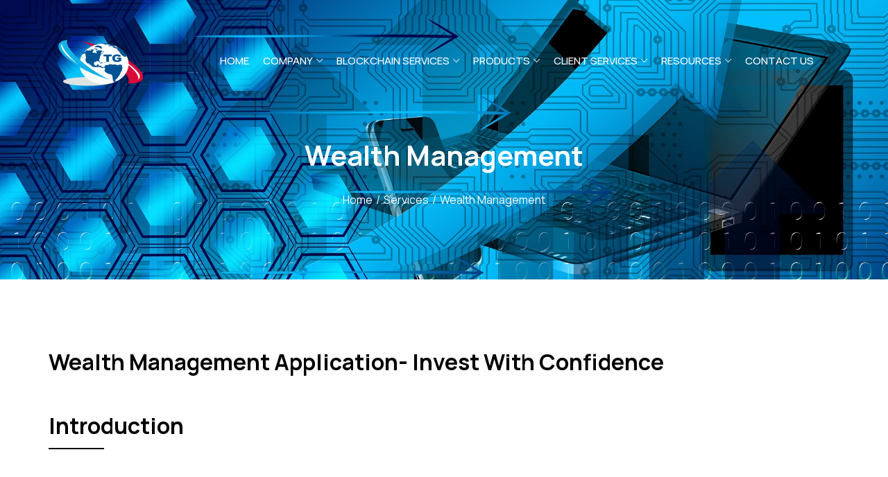

--- FILE ---
content_type: text/html; charset=UTF-8
request_url: https://tridentgroupglobal.com/wealth-management.php
body_size: 8841
content:

<!DOCTYPE html>
<html lang="en">
    <head>
        <!-- SITE TITLE -->
<title>
	Wealth Management Application Development Company | Trident Global Group	
</title>


<meta charset="utf-8">
<meta http-equiv="X-UA-Compatible" content="IE=edge">
<meta name="viewport" content="width=device-width, initial-scale=1">
<meta name="description" content="Trident Global is a technology-enabled business consulting firm have authority in next-generation financial software development and technical solutions worldwide." />
<meta name="keywords" content="Trident Global;Financial Software;Financial Services;Financial Industry;Software Development;IT Consulting; IT Service;Technical Solutions;Risk Management;Data Management;API Development;Digital Currency;Capital Market;Technology;Investment Banking;Asset Management;Energy&Commodities;Market Data;Inventory Management"/>


<!--<meta name="msapplication-TileColor" content="#da532c"> 
<meta name="theme-color" content="#ffffff">-->
<meta name="robots" content="max-image-preview:large" />
<link rel="canonical" href="https://tridentgroupglobal.com/"/>
<meta property="og:site_name" content="Trident Global" /> 
<meta property="og:site" content="https://tridentgroupglobal.com" /> 
<meta property="og:title" content="Wealth Management Application Development Company | Trident Global Group"/> 
<meta property="og:description" content="We could deliver the entire CRM project, right from initial design, customization and maintaining functional use to implementation. CRM system also runs on iPhone, iPad to better organize and mobilize working of client" /> 
<meta property="og:image" content="" /> 
<meta property="og:url" content="" /> 
<meta property="og:type" content="article" />
<!-- Favicon Icon -->
<link rel="shortcut icon" type="image/x-icon" href="assets/images/favicon/favicon.ico">
<link rel="apple-touch-icon" sizes="180x180" href="assets/images/favicon/apple-touch-icon.png">
<link rel="icon" type="image/png" sizes="32x32" href="assets/images/favicon/favicon-32x32.png">
<link rel="icon" type="image/png" sizes="16x16" href="assets/images/favicon/favicon-16x16.png">
<link rel="mask-icon" href="assets/images/favicon/safari-pinned-tab.svg" color="#5bbad5">
<!-- Global site tag (gtag.js) - Google Analytics -->
<script src = "https://ajax.googleapis.com/ajax/libs/jquery/3.2.1/jquery.min.js"></script>
<script async src="https://www.googletagmanager.com/gtag/js?id=G-CW4QD422WE"></script>
<script>
  window.dataLayer = window.dataLayer || [];
  function gtag(){dataLayer.push(arguments);}
  gtag('js', new Date());

  gtag('config', 'G-CW4QD422WE');
</script>

<script>
$(function() {

  $('[data-toggle="modal"]').hover(function() {
    var modalId = $(this).data('target');	
    $(modalId).modal('show');

  });
});

</script>

<!-- Animation CSS -->
<link rel="stylesheet" href="assets/css/animate.css">

<!-- Latest Bootstrap min CSS -->
<link rel="stylesheet" href="assets/bootstrap/css/bootstrap.min.css">

<!-- Google Font -->
<!-- <link href="https://fonts.googleapis.com/css?family=Poppins:100,200,300,400,500,600,700,800,900" rel="stylesheet"> -->

<link rel="preconnect" href="https://fonts.gstatic.com">
<link href="https://fonts.googleapis.com/css2?family=Manrope:wght@200;300;400;500;600;700" rel="stylesheet">

<!-- Font Awesome CSS -->
<link rel="stylesheet" href="assets/css/font-awesome.min.css">

<!-- ionicons CSS -->
<link rel="stylesheet" href="assets/css/ionicons.min.css">

<!--- owl carousel CSS-->
<link rel="stylesheet" href="assets/owlcarousel/css/owl.carousel.min.css">

<link rel="stylesheet" href="assets/owlcarousel/css/owl.theme.default.min.css">

<!-- Magnific Popup CSS -->
<link rel="stylesheet" href="assets/css/magnific-popup.css">

<link rel="stylesheet" href="assets/css/spop.min.css">

<!-- Style CSS -->
<link rel="stylesheet" href="assets/css/style.css?v=1762190784">
<link rel="stylesheet" href="assets/css/responsive.css">

<!-- Color CSS -->
<link id="layoutstyle" rel="stylesheet" href="assets/color/theme-default.css?v=1762190784">    </head>
    <body class="v_navy_blue " data-spy="scroll" data-offset="110">

        <div id="main-navigation" class="">
            
<header class="header_wrap fixed-top">

    <div class="container">
        <nav class="navbar navbar-expand-lg">
            <a class="navbar-brand page-scroll animation" href="/" data-animation="fadeInDown" data-animation-delay="1s">
                     <img class="logo_light" src="logo/logo.png" alt="logo" />    
                     <img class="logo_dark" src="logo/logo.png" alt="logo" />
            </a>
            <button class="navbar-toggler animation" type="button" data-toggle="collapse" data-target="#navbarSupportedContent" aria-controls="navbarSupportedContent" aria-expanded="false" aria-label="Toggle navigation" data-animation="fadeInDown" data-animation-delay="1.1s" style="width:40px"> 
            <span class="ion-android-menu"></span> 
        </button>
            <div class="collapse navbar-collapse" id="navbarSupportedContent">
                <ul class="navbar-nav m-auto">
				 <li class="animation" data-animation="fadeInDown" data-animation-delay="1.2s"><a class="nav-link nav_item" href="index.php">Home </a></li>
 <li class="dropdown animation" data-animation="fadeInDown" data-animation-delay="1.3s">
                        <a class="dropdown-toggle nav-link" href="index.php" data-toggle="dropdown">Company</a>
                        <div class="dropdown-menu">
                            <ul class="list_none">
                                <li><a class="dropdown-item nav-link nav_item" href="who-we-are.php">Who we are</a></li>
								 <li><a class="dropdown-item nav-link nav_item" href="our-story.php">Our Story</a></li>
								  <li><a class="dropdown-item nav-link nav_item" href="careers.php">Careers</a></li>
								   <li><a class="dropdown-item nav-link nav_item" href="mission-vision.php"> Our Mission and Vision</a></li>
                                   <li><a class="dropdown-item nav-link nav_item" href="Anniversary-Celebration.php">Annivarsary celebration</a></li>
								  <!--  <li><a class="dropdown-item nav-link nav_item" href="#">Press Releases</a></li> -->
                               
                            </ul>
                        </div>
                    </li>
					
					
					<li class="dropdown animation" data-animation="fadeInDown" data-animation-delay="1.3s">
                        <a class="dropdown-toggle nav-link" href="javascript:void(0)" data-toggle="dropdown">Blockchain Services</a>
                        <div class="dropdown-menu" > 
                            <ul class="list_none">
                                <li><a class="dropdown-item nav-link nav_item" href="wealth-management.php">Wealth Management</a></li>
                                <li><a class="dropdown-item nav-link nav_item" href="nft-products.php">NFT Products </a></li>
                                <li><a class="dropdown-item nav-link nav_item" href="crypto-investment-platforms.php">Crypto Investment Platforms</a></li>
                             
                            </ul>
                        </div>
                    </li>
				
					<li class="dropdown animation" data-animation="fadeInDown" data-animation-delay="1.3s">
                        <a class="dropdown-toggle nav-link" href="javascript:void(0)" data-toggle="dropdown">Products</a>
                        <div class="dropdown-menu" > 
                            <ul class="list_none">
                                <li><a class="dropdown-item nav-link nav_item" href="alpha-news-aggregator.php">Alpha News Aggregator</a></li>
                                <li><a class="dropdown-item nav-link nav_item" href="alpha-twitter-aggregator.php">Alpha Twitter Aggregator</a></li>
                                <li><a class="dropdown-item nav-link nav_item" href="tridentfix.php">Trident FIX</a></li>
                                <li><a class="dropdown-item nav-link nav_item" href="robo-advisor.php">Alpha Robo Advisor</a></li>
                            </ul>
                        </div>
                    </li>
					
					<li class="dropdown animation" data-animation="fadeInDown" data-animation-delay="1.3s">
                        <a class="dropdown-toggle nav-link" href="index.php" data-toggle="dropdown">Client Services</a>
                        <div class="dropdown-menu" >
                            <ul class="list_none">
								<li><a class="dropdown-item nav-link nav_item" href="https://tridentgroupglobal.com/Portfolio-and-Trading-Partnership.php">Portfolio and Trading Partnerships</a></li>
                             <li><a class="dropdown-item nav-link nav_item" href="consulting-services.php">Consulting Services</a></li>
						
								  <li><a class="dropdown-item nav-link nav_item" href="operations-implementation.php">Operations and Implementation</a></li>
                            </ul>
                        </div>
                    </li>
		
				
					<li class="dropdown animation" data-animation="fadeInDown" data-animation-delay="1.3s">
                        <a class="dropdown-toggle nav-link" href="index.php" data-toggle="dropdown">Resources</a>
                        <div class="dropdown-menu">
                            <ul class="list_none">
                              
								
								  <li><a class="dropdown-item nav-link nav_item" href="partnerships.php">Partnerships</a></li>
								  <!--  <li><a class="dropdown-item nav-link nav_item" href="#">Media Coverage</a></li> -->
								    <li><a class="dropdown-item nav-link nav_item" href="#">Testimonials</a></li>
                              
								   <li><a class="dropdown-item nav-link nav_item" href="#">Thought Leadership</a></li>
								   
                            </ul>
                        </div>
                    </li>
					
					
					
					<!--
                    <li class="dropdown animation" data-animation="fadeInDown" data-animation-delay="1.3s">
                        <a class="dropdown-toggle nav-link" href="#" data-toggle="dropdown">Services</a>
                        <div class="dropdown-menu">
                            <ul class="list_none">
                                <li><a class="dropdown-item nav-link nav_item" href="Portfolio-and-Trading-partnership.php">Portfolio and Trading partnerships</a></li>
                                <li><a class="dropdown-item nav-link nav_item" href="Customized-Financial-system.php">Customized Financial systems</a></li>
                                <li><a class="dropdown-item nav-link nav_item" href="Equity-Trading.php">Equity Trading</a></li>
                                <li><a class="dropdown-item nav-link nav_item" href="javascript:void(0)">Cloud Services</a></li>
                                <li><a class="dropdown-item nav-link nav_item" href="crypto-application-development.php">Crypto Application Development</a></li>
                                <li><a class="dropdown-item nav-link nav_item" href="High-Volume-Internet-Marketing-Services.php">High Volume Internet Marketing Services</a></li>
                                <!-- <li><a class="dropdown-item nav-link nav_item" href="Alibaba-API-Integration.php">Alibaba API Integration</a></li>
                                <li><a class="dropdown-item nav-link nav_item" href="Stripe-API-Integration.php">Stripe API Integaration</a></li> 
                                <li><a class="dropdown-item nav-link nav_item" href="wealth-management.php">Wealth Management</a></li>
                                <li><a class="dropdown-item nav-link nav_item" href="financial-oil-trading.php">Financial Oil Trading And Inventory Management</a></li>
                                <li><a class="dropdown-item nav-link nav_item" href="custom-crm.php">Custom CRM And ERP System</a></li>
                                <!-- <li><a class="dropdown-item nav-link nav_item" href="erp-system.php">ERP System</a></li>
                                <li><a class="dropdown-item nav-link nav_item" href="oil-inventory-management.php">Oil Inventory Management</a></li> 
                            </ul>
                        </div>
                    </li>
                    -->

                    <li class="animation" data-animation="fadeInDown" data-animation-delay="1.2s"><a class="nav-link nav_item" href="contact.php">Contact Us </a></li>
                </ul>

            </div>
        </nav>
    </div>
</header>        </div>
        <div id="main-content" class="">
            <!-- START SECTION BANNER -->
            <section class="section_breadcrumb bg_navy_blue" data-z-index="1" data-parallax="scroll" data-image-src="images/wms.jpg">
                <div class="container">
                    <div class="row">
                        <div class="col-lg-12 col-md-12 col-sm-12">
                            <div class="banner_text text-center">
                                <h1 class="animation" data-animation="fadeInUp" data-animation-delay="1.1s">Wealth Management</h1>
                                <ul class="breadcrumb bg-transparent justify-content-center animation m-0 p-0" data-animation="fadeInUp" data-animation-delay="1.3s"> 
                                    <li><a href="/">Home</a> </li>
                                    <li><span>Services</span></li> 
                                    <li><span>Wealth Management</span></li> 
                                </ul>
                            </div>
                        </div>
                        
                    </div>
                </div>
            </section>
            <!-- END SECTION BANNER --> 

            <!-- START SECTION  -->
            <section class="small_pb">
                <div class="container">
                    <div class="row">
                        <div class="col-lg-12 col-md-12 col-sm-12">
                            <div class="res_md_mb_30 res_sm_mb_20">
                                <div class="title_default_dark">
                                    <h4 class="animation" data-animation="fadeInUp" data-animation-delay="0.2s">
                                        Wealth Management Application- Invest With Confidence
                                    </h4>
                                </div>
                            </div>
                        </div>
                    </div>

                    <div class="row py-4">
                        <div class="col-lg-12 col-md-12 col-sm-12">
                            <div class="res_md_mb_30 res_sm_mb_20">
                                <div class="title_default_dark title_border">
                                    <h4 class="animation" data-animation="fadeInUp" data-animation-delay="0.2s">
                                      Introduction
                                    </h4>
                                    <p class="animation my-2" data-animation="fadeInUp" data-animation-delay="0.4s">
                                        A Financial Services Company, who provides Wealth Management Retirement products in the United States, has deployed with <b>Wealth Management Application</b> company-wide for use by their financial advisors. The Financial Services Company offers the following investment segments to their clients :
                                    </p>
                                    <ul class="animation m-l-6" data-animation="fadeInUp" data-animation-delay="0.4s">
                                        <li>
                                            The individual investments segment, includes variable annuity products, individual annuity products, deferred fixed annuity products, income products, and immediate annuities.
                                        </li>
                                        <li>
                                            Retirement plans segment, which provides private and public sector group retirement plans, and investment advisory services.
                                        </li>
                                    </ul>
                                </div>
                                
                            </div>
                        </div>
                    </div>

                    <div class="row py-4">
                        <div class="col-lg-12 col-md-12 col-sm-12">
                            <div class="res_md_mb_30 res_sm_mb_20">
                                <div class="title_default_dark title_border">
                                    <h4 class="animation" data-animation="fadeInUp" data-animation-delay="0.2s">
                                    Challenge
                                    </h4>
                                    <p class="animation my-2" data-animation="fadeInUp" data-animation-delay="0.4s">
                                        The challenges financial advisors face today in their efforts to grow their business and promote their brand to the public are as follows :
                                    </p>
                                    <ul class="animation m-l-6" data-animation="fadeInUp" data-animation-delay="0.4s">
                                        <li>Managing client expectations</li>
                                        <li>Managing information</li>
                                        <li>Being held accountable</li>
                                        <li>Rely on research for devising investment strategies for high net worth individuals.</li>
                                        <li>With limited time at hand, Advisors constantly struggle to analyze an exhaustive list of reports.</li>
                                    </ul>
                                    <p class="animation mt-4" data-animation="fadeInUp" data-animation-delay="0.4s">
                                    Evolving client expectations and needs have resulted in financial advisors facing up to the reality of having to adapt and update their business models in order to succeed. As a result, the firm was experiencing mounting pressure to provide a distinct proposition.
                                    </p>
                                    <p class="animation" data-animation="fadeInUp" data-animation-delay="0.4s">
                                    However, Company needed to help its financial advisors maintain strong client relationships by making the investment analysis simpler & more personal for each client. For that, they required a Wealth Management tool with complete personalization & customization of the design and functionality like zooming functionality, hold & change quantitative functionality, reporting functionality, investment assumptions should base on inputs given by the Client, accountability, financial model, desktop version. Their major concern was 
that it should provide the most in-depth analytics like application that offers the kind of future-focused strategies and timely solutions, it should have integrated access to sophisticated analytical software and wealth management tools that provide valuable insight, along with a wide range of targeted reports.
                                    </p>                                
                                </div>
                            </div>
                        </div>
                    </div>
                 <div class="row">
                        <div class="col-lg-12 col-md-12 col-sm-12">
                            <div class="res_md_mb_30 res_sm_mb_20">
                                <div class="title_default_dark title_border">
                                    <h4 class="animation" data-animation="fadeInUp" data-animation-delay="0.2s">
                                  Solution
                                    </h4>
                                    <p class="animation" data-animation="fadeInUp" data-animation-delay="0.4s">
                                        <strong>Trident Global</strong> designed a real-time Client trading model which is having lots of calculations involved with different types of investments, named Wealth Management Application which goes beyond traditional tools that merely organize historical financial information to provide their clients with actionable financial tools and guidance with the Wealth Management Solution. Provided the Annuities fixed income products, our Wealth Management solution is designed to help users not only manages but improve their financial lives. It is a stand-alone app developed in C#, managing $1 Billion assets of Clients for 4 years of the project.
                                    </p>
                                    <p class="animation" data-animation="fadeInUp" data-animation-delay="0.4s">
                                        It offered them the kind of future-focused strategies and timely solutions with lots of built-in features like managing information, accountability, zooming functionality, hold & change quantitative functionality, reporting functionality, investment assumptions based on inputs given by the Client, commission calculation & also provided stack manner investment (ladder investment) plan as a multi-maturity investment strategy. In Application, one would invest money in five different strategies & display results for printing handouts. Strategies provided to client includes dynamic income distribution approach (DIDA); DIDA + investment expenses & DIDA + asset allocation; etc.
                                    </p>
                                    <p class="animation" data-animation="fadeInUp" data-animation-delay="0.4s">
                                        Client can control & check monetary values across 8 offices by 8 advisors in different locations of the west coast of US including Alaska. Wealth Management Application ensures that this firm and their financial advisors are better equipped with the advanced analytics, insight and technology necessary to meet their clients rapidly evolving investment and service needs.
                                    </p>

                                  
                                </div>
                                
                            </div>
                        </div>
                    </div>

					 <div class="row">
                        <div class="col-lg-12 col-md-12 col-sm-12">
                            <div class="res_md_mb_30 res_sm_mb_20">
                                <div class="title_default_dark title_border">
                                    <h4 class="animation" data-animation="fadeInUp" data-animation-delay="0.2s">
                                  Benefits
                                    </h4>
                                    <ul class="animation arrow-li m-l-6 list_none" data-animation="fadeInUp" data-animation-delay="0.4s">
                                        <li>Financial advisors are now able to successfully manage their clients’ expectations which improve client retention and their bottom lines.</li>
                                        <li>Retrieval of portfolios of over 1000 clients.</li>
                                        <li>Real time app connected to download real time performance of funds.</li>
                                        <li>Improve client portfolio returns and revenues.</li>
                                        <li>Reduce talent attrition.</li>
                                        <li>Add features and upgrades.</li>
                                        <li>Configure to suit a client's retirement strategy.</li>
                                    </ul>
                                  
                                </div>
                                
                            </div>
                        </div>
                    </div>
                </div>
            </section>
            <!-- END SECTION  -->

            

        </div>

        <div id="fotter-content">
            <footer>
	<div class="top_footer blue_light_bg " data-z-index="1 " data-parallax="scroll " data-image-src="assets/images/footer_bg.png ">
		<div class="container ">
            <div class="row">
				<div class="col-lg-2 col-md-12">
                	<div class="newsletter_form">
                        <img class="logo_light" src="logo/logo.png" alt="logo" />
                        <img class="logo_dark" src="logo/logo.png" alt="logo" />
                    </div>
                </div>
                <div class="col-lg-2 col-md-6 col-sm-6 res_md_mt_30 res_sm_mt_20">
                    <h4 class="footer_title animation" data-animation="fadeInUp" data-animation-delay="0.2s">Business Functions</h4>
                    <ul class="footer_link list_none">
                        <li class="animation" data-animation="fadeInUp" data-animation-delay="0.3s"><a href="javascript:void(0);">Trading</a></li>
                        <li class="animation" data-animation="fadeInUp" data-animation-delay="0.3s"><a href="javascript:void(0);">Risk Management</a></li>
                        <li class="animation" data-animation="fadeInUp" data-animation-delay="0.3s"><a href="javascript:void(0);">Hedge Funds</a></li>
                        <li class="animation" data-animation="fadeInUp" data-animation-delay="0.4s"><a href="javascript:void(0);">Investment</a></li>
                        <li class="animation" data-animation="fadeInUp" data-animation-delay="0.5s"><a href="javascript:void(0);">Data Management</a></li>
                        <li class="animation" data-animation="fadeInUp" data-animation-delay="0.3s"><a href="javascript:void(0);">Data Science/Analytics</a></li>
                        <!--<li class="animation" data-animation="fadeInUp" data-animation-delay="0.6s"><a href="javascript:void(0);">Regulatory Compliance</a></li>-->
                        <!--<li class="animation" data-animation="fadeInUp" data-animation-delay="0.6s"><a href="javascript:void(0);">Artificial Intelligence</a></li>-->
                        <!--<li class="animation" data-animation="fadeInUp" data-animation-delay="0.6s"><a href="javascript:void(0);">Machine Learning</a></li>-->
                        <li class="animation" data-animation="fadeInUp" data-animation-delay="0.6s"><a href="javascript:void(0);">Wealth Management</a></li>
                    </ul>
                </div>
                <div class="col-lg-2 col-md-6 col-sm-6 res_md_mt_30 res_sm_mt_20">
                    <h4 class="footer_title animation" data-animation="fadeInUp" data-animation-delay="0.2s">Market We Serve</h4>
                    <ul class="footer_link list_none">
                        <li class="animation" data-animation="fadeInUp" data-animation-delay="0.3s"><a href="javascript:void(0);">Financial Industry</a></li>
                        <li class="animation" data-animation="fadeInUp" data-animation-delay="0.3s"><a href="javascript:void(0);">Banking</a></li>
                        <li class="animation" data-animation="fadeInUp" data-animation-delay="0.3s"><a href="javascript:void(0);">Captial Markets</a></li>
                        <li class="animation" data-animation="fadeInUp" data-animation-delay="0.4s"><a href="javascript:void(0);">Risk Management</a></li>
                        <li class="animation" data-animation="fadeInUp" data-animation-delay="0.6s"><a href="javascript:void(0);">Wealth Management</a></li>
                        <!--<li class="animation" data-animation="fadeInUp" data-animation-delay="0.5s"><a href="javascript:void(0);">Insurance </a></li>-->
                        <li class="animation" data-animation="fadeInUp" data-animation-delay="0.3s"><a href="javascript:void(0);">Investment</a></li>
                        <li class="animation" data-animation="fadeInUp" data-animation-delay="0.6s"><a href="javascript:void(0);">Hedge Funds</a></li>
                    </ul>
                </div>

                <div class="col-lg-2 col-md-6 col-sm-6 res_md_mt_30 res_sm_mt_20">
                    <h4 class="footer_title animation" data-animation="fadeInUp" data-animation-delay="0.2s">Services</h4>
                    <ul class="footer_link list_none">
                        <!--<li class="animation" data-animation="fadeInUp" data-animation-delay="0.3s"><a href="javascript:void(0);">Technology</a></li>-->
                        <li class="animation" data-animation="fadeInUp" data-animation-delay="0.5s"><a href="javascript:void(0);">Solutions</a></li>
                        <li class="animation" data-animation="fadeInUp" data-animation-delay="0.3s"><a href="javascript:void(0);">Services</a></li>
                    </ul>
                </div>

                <div class="col-lg-2 col-md-6 col-sm-6 res_md_mt_30 res_sm_mt_20">
                    <h4 class="footer_title animation" data-animation="fadeInUp" data-animation-delay="0.2s">Resources</h4>
                    <ul class="footer_link list_none">
                        <!--<li class="animation" data-animation="fadeInUp" data-animation-delay="0.3s"><a href="javascript:void(0);">Blog</a></li>-->
						<li class="animation" data-animation="fadeInUp" data-animation-delay="0.3s"><a href="javascript:void(0);">Partnership</a></li>
						<li class="animation" data-animation="fadeInUp" data-animation-delay="0.3s"><a href="javascript:void(0);">Testimonials</a></li>
                        <li class="animation" data-animation="fadeInUp" data-animation-delay="0.3s"><a href="javascript:void(0);">Media Coverage</a></li>
                        <!--<li class="animation" data-animation="fadeInUp" data-animation-delay="0.3s"><a href="javascript:void(0);">Press Releases</a></li>-->
                        <!--<li class="animation" data-animation="fadeInUp" data-animation-delay="0.4s"><a href="javascript:void(0);">Events</a></li>-->
                        <!--<li class="animation" data-animation="fadeInUp" data-animation-delay="0.6s"><a href="javascript:void(0);">Case Studies</a></li>-->
                        <!--<li class="animation" data-animation="fadeInUp" data-animation-delay="0.5s"><a href="javascript:void(0);">Regulatory Changes </a></li>-->
                        <li class="animation" data-animation="fadeInUp" data-animation-delay="0.3s"><a href="javascript:void(0);">Thought Leadership</a></li>
                        <!--<li class="animation" data-animation="fadeInUp" data-animation-delay="0.6s"><a href="javascript:void(0);">Videos</a></li>-->
                        <!--<li class="animation" data-animation="fadeInUp" data-animation-delay="0.6s"><a href="javascript:void(0);">Webinars</a></li>-->
                    </ul>
                </div>

                <div class="col-lg-2 col-md-6 col-sm-6 res_md_mt_30 res_sm_mt_20">
                    <h4 class="footer_title animation" data-animation="fadeInUp" data-animation-delay="0.2s">Helpful Links</h4>
                    <ul class="footer_link list_none">
                        <li class="animation" data-animation="fadeInUp" data-animation-delay="0.3s"><a href="javascript:void(0);">About Us</a></li>
                        <li class="animation" data-animation="fadeInUp" data-animation-delay="0.3s"><a href="careers.php">Careers</a></li>
                        <li class="animation" data-animation="fadeInUp" data-animation-delay="0.3s"><a href="https://tridentgroupglobal.com/contact.php">Office Locations</a></li>
                        <li class="animation" data-animation="fadeInUp" data-animation-delay="0.4s"><a href="https://tridentgroupglobal.com/contact.php">Support</a></li>
                        <li class="animation" data-animation="fadeInUp" data-animation-delay="0.6s"><a href="https://tridentgroupglobal.com/contact.php">Contact Us</a></li>
                        <!--<li class="animation" data-animation="fadeInUp" data-animation-delay="0.5s"><a href="javascript:void(0);">Facebook</a></li>-->
                        <li class="animation" data-animation="fadeInUp" data-animation-delay="0.3s"><a href="https://twitter.com/TridentAmerica">Twitter</a></li>
                        <li class="animation" data-animation="fadeInUp" data-animation-delay="0.6s"><a href="https://www.linkedin.com/company/82379543/">LinkedIn</a></li>
                    </ul>
                </div>
                 
      		</div>
    	</div>
    </div>
    <div class="bottom_footer ">
        <div class="container ">
        	<div class="row ">
                <div class="col-md-6 ">
                	<p class="copyright ">&copy 2025 Trident Global, LLC All Rights Reserved</p>
                </div>
            <div class="col-md-6 ">
            	<ul class="list_none footer_menu ">
				<li><a href="https://twitter.com/TridentAmerica"><img class="img-icon-lg" src="icons/twitter-256.png" alt="Twitter logo"> </a></li>
				<li><a href="https://www.linkedin.com/company/82379543/"><img class="img-icon-lg" src="icons/linkedin-3-256.png" alt="Linkedin logo "> </a></li>
					&nbsp
					&nbsp
                	<li><a href="# ">Privacy Policy</a></li>
                	<li><a href="# ">Terms & Conditions</a></li>
              	</ul>
            </div>
          </div>
        </div>
    </div>
</footer>


<a href="# " class="scrollup btn-default "><i class="ion-ios-arrow-up "></i></a> 

<!-- Latest jQuery --> 
<script src="assets/js/jquery-1.12.4.min.js "></script> 

<!-- Latest compiled and minified Bootstrap --> 
<script src="assets/bootstrap/js/bootstrap.min.js "></script> 

<!-- owl-carousel min js  --> 
<script src="assets/owlcarousel/js/owl.carousel.min.js "></script> 

<!-- magnific-popup min js  --> 
<script src="assets/js/magnific-popup.min.js "></script> 

<!-- waypoints min js  --> 
<script src="assets/js/waypoints.min.js "></script> 

<!-- parallax js  --> 
<script src="assets/js/parallax.js "></script> 

<!-- countdown js  --> 
<!-- <script src="assets/js/jquery.countdown.min.js "></script>  -->

<!-- particles min js  --> 
<!-- <script src="assets/js/particles.min.js "></script>  -->

<!-- scripts js --> 
<!-- <script src="assets/js/jquery.dd.min.js "></script>  -->
<!-- <script src="assets/js/notification.js "></script>  -->

<!-- scripts js --> 
<script src="assets/js/scripts.js "></script>        </div>
    </body>
</html>

--- FILE ---
content_type: text/css
request_url: https://tridentgroupglobal.com/assets/css/spop.min.css
body_size: 1409
content:
@charset "UTF-8";/*!
 * smallPop 0.1.2 | https://github.com/silvio-r/spop
 * Copyright (c) 2015 Sílvio Rosa @silvior_
 * MIT license
 */.spop-container{z-index:2000;position:fixed}.spop-container,.spop-container *,.spop-container :after,.spop-container :before{box-sizing:border-box}.spop--top-left{top:0;left:0}.spop--top-left .spop{-webkit-transform-origin:0 0;-ms-transform-origin:0 0;transform-origin:0 0}.spop--top-center{top:0;left:50%;-webkit-transform:translateX(-50%);-ms-transform:translateX(-50%);transform:translateX(-50%)}.spop--top-center .spop{-webkit-transform-origin:50% 0;-ms-transform-origin:50% 0;transform-origin:50% 0}.spop--top-right{top:0;right:0}.spop--top-right .spop{-webkit-transform-origin:100% 0;-ms-transform-origin:100% 0;transform-origin:100% 0}.spop--center{top:50%;left:50%;-webkit-transform:translate3d(-50%,-50%,0);transform:translate3d(-50%,-50%,0)}.spop--center .spop{-webkit-transform-origin:50% 0;-ms-transform-origin:50% 0;transform-origin:50% 0}.spop--bottom-left{bottom:0;left:0}.spop--bottom-left .spop{-webkit-transform-origin:0 100%;-ms-transform-origin:0 100%;transform-origin:0 100%}.spop--bottom-center{bottom:0;left:50%;-webkit-transform:translateX(-50%);-ms-transform:translateX(-50%);transform:translateX(-50%)}.spop--bottom-center .spop{-webkit-transform-origin:50% 100%;-ms-transform-origin:50% 100%;transform-origin:50% 100%}.spop--bottom-right{bottom:0;right:0}.spop--bottom-right .spop{-webkit-transform-origin:100% 100%;-ms-transform-origin:100% 100%;transform-origin:100% 100%}@media screen and (max-width:30em){.spop--bottom-center,.spop--bottom-left,.spop--bottom-right,.spop--top-center,.spop--top-left,.spop--top-right{top:auto;bottom:0;left:0;right:0;margin-left:0;-webkit-transform:translateX(0);-ms-transform:translateX(0);transform:translateX(0)}.spop--bottom-center .spop,.spop--bottom-left .spop,.spop--bottom-right .spop,.spop--top-center .spop,.spop--top-left .spop,.spop--top-right .spop{-webkit-transform-origin:50% 100%;-ms-transform-origin:50% 100%;transform-origin:50% 100%}.spop{border-bottom:1px solid rgba(0,0,0,.15)}}.spop{position:relative;min-height:56px;line-height:1.25;font-size:14px;-webkit-transform:translateZ(0);transform:translateZ(0)}@media screen and (min-width:30em){.spop{border-radius:2px;width:320px;margin:.7em}}.spop--error,.spop--info,.spop--success,.spop--warning{color:#fff;background-color:#454A56}@-webkit-keyframes spopIn{0%{-webkit-transform:scale(.2,.2);transform:scale(.2,.2)}95%{-webkit-transform:scale(1.1,1.1);transform:scale(1.1,1.1)}100%{-webkit-transform:scale(1,1);transform:scale(1,1)}}@keyframes spopIn{0%{-webkit-transform:scale(.2,.2);transform:scale(.2,.2)}95%{-webkit-transform:scale(1.1,1.1);transform:scale(1.1,1.1)}100%{-webkit-transform:scale(1,1);transform:scale(1,1)}}@-webkit-keyframes spopOut{0%{opacity:1;-webkit-transform:scale(1,1);transform:scale(1,1)}20%{-webkit-transform:scale(1.1,1.1);transform:scale(1.1,1.1)}100%{opacity:0;-webkit-transform:scale(0,0);transform:scale(0,0)}}@keyframes spopOut{0%{opacity:1;-webkit-transform:scale(1,1);transform:scale(1,1)}20%{-webkit-transform:scale(1.1,1.1);transform:scale(1.1,1.1)}100%{opacity:0;-webkit-transform:scale(0,0);transform:scale(0,0)}}.spop--out{-webkit-animation:spopOut .4s ease-in-out;animation:spopOut .4s ease-in-out}.spop--in{-webkit-animation:spopIn .4s ease-in-out;animation:spopIn .4s ease-in-out}.spop-body{padding:1.4em}.spop-body p{margin:0}.spop-body a{color:#fff;text-decoration:underline}.spop-body a:hover{color:rgba(255,255,255,.8);text-decoration:none}.spop-title{margin-top:0;margin-bottom:.25em;color:#fff}.spop-close{position:absolute;right:0;top:0;height:32px;width:32px;padding-top:7px;padding-right:7px;font-size:22px;font-weight:700;text-align:right;line-height:.6;color:#fff;opacity:.5}.spop-close:hover{opacity:.7;cursor:pointer}.spop-icon{position:absolute;top:13px;left:16px;width:30px;height:30px;border-radius:50%;-webkit-animation:spopIn .4s .4s ease-in-out;animation:spopIn .4s .4s ease-in-out}.spop-icon:after,.spop-icon:before{content:"";position:absolute;display:block}.spop-icon+.spop-body{padding-left:4.2em}.spop-icon--error,.spop-icon--info{border:2px solid #3a95ed}.spop-icon--error:before,.spop-icon--info:before{top:5px;left:11px;width:4px;height:4px;background-color:#3a95ed}.spop-icon--error:after,.spop-icon--info:after{top:12px;left:11px;width:4px;height:9px;background-color:#3a95ed}.spop-icon--error{border-color:#ff5656}.spop-icon--error:before{top:16px;background-color:#ff5656}.spop-icon--error:after{top:5px;background-color:#ff5656}.spop-icon--success{border:2px solid #2ecc54}.spop-icon--success:before{top:7px;left:7px;width:13px;height:8px;border-bottom:3px solid #2ecc54;border-left:3px solid #2ecc54;-webkit-transform:rotate(-45deg);-ms-transform:rotate(-45deg);transform:rotate(-45deg)}.spop-icon--warning{border:2px solid #fcd000}.spop-icon--warning:before{top:7px;left:7px;width:0;height:0;border-style:solid;border-color:transparent transparent #fcd000;border-width:0 6px 10px}

--- FILE ---
content_type: text/css
request_url: https://tridentgroupglobal.com/assets/css/style.css?v=1762190784
body_size: 44314
content:
/*=============================================================
    CSS INDEX
    =============================
    01. GENERAL STYLE (body, link color, section-title, overlay, section-padding etc)
    02. HEADER DESIGN
	03. BANNER SECTION
	04. WHY CHOOSE SECTION
	05. ABOUT SECTION
	06. TOKEN SECTION
	07. TIMELINE SECTION
	08. MOBILE APP SECTION
	09. TEAM SECTION
	10. FAQ SECTION
	11. CONTACT SECTION
	12. CLIENT SECTION
	13. FOOTER SECTION
	14. ABOUT US PAGE
	15. SERVICES PAGE
	16. PRICING PAGE
	17. START 404 PAGE
	18. BLOG SECTION
	19. LOGIN PAGE
	20. SIDEBAR SECTION 
	21. POST DETAIL SECTION 
	22. CONTACT PAGE
	23. DIGITAL NETWORK SECTION
	24. WHITEPAPER SECTION
	25. TOKEN RATING SECTION
	26. TOKEN NOTIFICATION POPUP
	
*=============================================================*/


/*===================================*
01. GENERAL STYLE
*===================================*/

body {
    background: #ffffff none repeat scroll 0 0;
    color: #7a7a7a;
    font-family: 'Poppins', sans-serif;
    font-size: 16px;
    font-weight: 400;
    line-height: 30px;
}

html,
body {
    height: 100%;
}

h1,
h2,
h3,
h4,
h5,
h6 {
    color: #000;
}

p {
    color: #7a7a7a;
    margin-bottom: 30px;
}

a {
    color: #000;
    text-decoration: none;
    -webkit-transition: all 0.5s ease;
    transition: all .5s ease;
}

a:hover {
    color: #ff69c9;
    text-decoration: none;
    transition: all .5s ease;
}

a:focus {
    outline: none;
    text-decoration: none;
}

img {
    max-width: 160%;
    margin-left: auto;
}

ul,
li {
    margin: 0;
    padding: 0;
}

::-webkit-input-placeholder {
    color: #7a7a7a;
    font-weight: 400;
    font-family: 'Poppins', sans-serif;
}

:-moz-placeholder {
    color: #7a7a7a;
    font-weight: 400;
    font-family: 'Poppins', sans-serif;
}

::-moz-placeholder {
    color: #7a7a7a;
    font-weight: 400;
    font-family: 'Poppins', sans-serif;
}

:-ms-input-placeholder {
    color: #7a7a7a;
    font-weight: 400;
    font-family: 'Poppins', sans-serif;
}

.form-control:focus {
    box-shadow: none;
}

fieldset {
    border: 0 none;
    margin: 0 auto;
    padding: 0;
}

section {
    padding: 100px 0;
    position: relative;
}

.no-padding {
    padding: 0
}

section.small_pt {
    padding-top: 50px;
}

section.small_pb {
    padding-bottom: 50px;
}

.lg_pt_20 {
    padding-top: 20px;
}

.lg_pt_30 {
    padding-top: 30px;
}

.lg_pt_40 {
    padding-top: 40px;
}

.lg_pt_50 {
    padding-top: 50px;
}

.lg_pb_20 {
    padding-bottom: 20px;
}

.lg_pb_30 {
    padding-bottom: 30px;
}

.lg_pb_40 {
    padding-bottom: 40px;
}

.lg_pb_50 {
    padding-bottom: 50px;
}

.list_none li {
    list-style: none;
}

input {
    border: 0;
    padding: 10px 20px;
    width: 100%;
}

button {
    /*
	background-image: -webkit-linear-gradient(left, #ff67cb 0%,#ffcc67 99%);
	background-image: linear-gradient(to right, #ff67cb 0%,#ffcc67 99%);
	*/
    border: 0;
    border-radius: 40px;
    color: #ffffff;
    cursor: pointer;
    padding: 10px 20px;
    text-transform: uppercase;
    transition: all 0.5s ease 0s;
}

button:hover {
    color: #fff;
}

button:focus {
    outline: none;
}

.overflow_hide {
    overflow: hidden;
}

.title_default_light h4,
.title_default_dark h4 {
    font-size: 48px;
    font-weight: bold;
    margin-bottom: 30px;
    text-transform: capitalize;
}

.title_default_light h4,
.title_default_light p {
    color: #fff;
}

.title_blue_dark h4 {
    color: #0043bb;
    font-size: 26px;
    font-weight: bold;
    margin-bottom: 30px;
}

.title_dark h4 {
    color: #0c0e27;
    font-size: 26px;
    font-weight: bold;
    margin-bottom: 30px;
}

.title_purple_dark h4 {
    color: #6000b5;
    font-size: 26px;
    font-weight: bold;
    margin-bottom: 20px;
}

.title_cyan_dark h4 {
    color: #0e082c;
    font-size: 26px;
    font-weight: bold;
    margin-bottom: 20px;
}

.title_border h4 {
    padding-bottom: 15px;
    position: relative;
}

.title_blue_dark.title_border h4::before {
    background-color: #0043bb;
}

.title_cyan_dark.title_border h4::before {
    background-color: #280e3b;
}

.title_purple_dark.title_border h4::before {
    background-color: #0e082c;
}

.title_dark.title_border h4::before {
    background-color: #0c0e27;
}

.title_border h4::before {
    background-color: #000;
    bottom: 0;
    content: "";
    height: 2px;
    left: 0;
    position: absolute;
    right: 0;
    width: 80px;
}

.title_border.text-center h4::before {
    margin: 0 auto;
}

.title_default_light.title_border h4::before {
    background-color: #fff;
}

.divider {
    clear: both;
    display: block;
    height: 20px;
}

.background_bg {
    background-attachment: fixed;
    background-position: center center;
    background-repeat: no-repeat;
    background-size: cover;
}

.transparent_bg {
    background-color: rgba(0, 0, 0, 0) !important;
}

.box_shadow_none {
    box-shadow: none !important;
}

.bg_light {
    background-color: #f7fafc;
}

.bg_blue_dark {
    background-color: #0b267d;
}

.bg_light_dark {
    background-color: #121833;
}

.bg_light_dark_blue {
    background-color: #161d3e;
}

.bg_black_dark,
.v_dark {
    background-color: #0c0e27;
}

.blue_light_bg,
.v_blue_pro {
    background-color: #000;
}

.light_blue_dark_bg {
    background-color: #4a49bf;
}

.blue_lightdark_bg {
    background-color: #4241b8;
}

.bg_gray {
    background-color: #f1f1f1;
}

.bg_gray2 {
    background-color: #f8f8ff;
}

.bg_gray3 {
    background-color: #fbfaff;
}

.bg_gray4 {
    background-color: #f7f7f7;
}

.pink_bg {
    background-color: #ff68ca;
}

.yellow_bg {
    background-color: #ffca69;
}

.blue_bg,
.v_royal_blue {
    background-color: #193dc0;
}

.blue_dark_bg {
    background-color: #081990;
}

.purple_bg {
    background-color: #6000b5;
}

.purple_dark_bg {
    background-color: #3e1084;
}

.large_divider {
    height: 100px;
}

.small_divider {
    height: 50px;
}

.small_space {
    margin-top: 20px;
}

.large_space {
    margin-top: 50px;
}

.small_text * {
    font-size: 14px;
}

.container,
.container-fluid {
    position: relative;
    z-index: 5;
}

.gradient_box {
    background: -webkit-linear-gradient(left, #ff67cb 0%, #ffcc67 99%) !important;
    background: linear-gradient(to right, #ff67cb 0%, #ffcc67 99%) !important;
}

.gradient_box2 {
    background: -moz-linear-gradient(180deg, rgba(25, 61, 192, 1) 0%, rgba(10, 29, 149, 1) 50%, rgba(25, 61, 192, 1) 100%);
    /* ff3.6+ */
    background: -webkit-gradient(linear, left top, right top, color-stop(0%, rgba(25, 61, 192, 1)), color-stop(50%, rgba(10, 29, 149, 1)), color-stop(100%, rgba(25, 61, 192, 1)));
    /* safari4+,chrome */
    background: -webkit-linear-gradient(180deg, rgba(25, 61, 192, 1) 0%, rgba(10, 29, 149, 1) 50%, rgba(25, 61, 192, 1) 100%);
    /* safari5.1+,chrome10+ */
    background: -o-linear-gradient(180deg, rgba(25, 61, 192, 1) 0%, rgba(10, 29, 149, 1) 50%, rgba(25, 61, 192, 1) 100%);
    /* opera 11.10+ */
    background: -ms-linear-gradient(180deg, rgba(25, 61, 192, 1) 0%, rgba(10, 29, 149, 1) 50%, rgba(25, 61, 192, 1) 100%);
    /* ie10+ */
    background: linear-gradient(270deg, rgba(25, 61, 192, 1) 0%, rgba(10, 29, 149, 1) 50%, rgba(25, 61, 192, 1) 100%);
    /* w3c */
}

.section_gradiant {
    background: -webkit-linear-gradient(to bottom, rgba(32, 18, 111, 1) 0%, rgba(5, 45, 133, 1) 100%);
    background-image: linear-gradient(to bottom, rgba(32, 18, 111, 1) 0%, rgba(5, 45, 133, 1) 100%);
}

.section_gradiant2 {
    background-image: -webkit-linear-gradient(left, #6000b5 0%, #3e2a9c 99%);
    background-image: linear-gradient(to right, #6000b5 0%, #3e2a9c 99%);
}

.section_gradiant3 {
    background-image: -webkit-linear-gradient(left, #193f88 0%, #0e082c 99%);
    background-image: linear-gradient(to right, #193f88 0%, #0e082c 99%);
}

.v_blue,
.bg_navy_blue {
    background-color: #0D1561;
}

.bg_navy_blue_dark {
    background-color: #121a6d;
}

.v_blue .title_default_dark.title_border h4::before {
    background-color: #0a257c;
}

.v_blue .title_default_dark h4 {
    color: #0a257c;
}


/*START LOADER DESIGN*/

#loader-wrapper {
    position: fixed;
    top: 0;
    left: 0;
    width: 100%;
    height: 100%;
    z-index: 9999;
}

#loading-center-absolute {
    position: absolute;
    left: 50%;
    top: 50%;
    height: 200px;
    width: 200px;
    margin-top: -100px;
    margin-left: -100px;
    -ms-transform: rotate(-135deg);
    -moz-transform: rotate(-135deg);
    -webkit-transform: rotate(-135deg);
    transform: rotate(-135deg);
    z-index: 1001;
}

.object {
    -moz-border-radius: 50% 50% 50% 50%;
    -webkit-border-radius: 50% 50% 50% 50%;
    border-radius: 50% 50% 50% 50%;
    position: absolute;
    border-top: 5px solid #FFF;
    border-bottom: 5px solid transparent;
    border-left: 5px solid #FFF;
    border-right: 5px solid transparent;
    -webkit-animation: animate 2s infinite;
    animation: animate 2s infinite;
}

#object_one {
    left: 75px;
    top: 75px;
    width: 50px;
    height: 50px;
}

#object_two {
    left: 65px;
    top: 65px;
    width: 70px;
    height: 70px;
    -webkit-animation-delay: 0.2s;
    animation-delay: 0.2s;
}

#object_three {
    left: 55px;
    top: 55px;
    width: 90px;
    height: 90px;
    -webkit-animation-delay: 0.4s;
    animation-delay: 0.4s;
}

#object_four {
    left: 45px;
    top: 45px;
    width: 110px;
    height: 110px;
    -webkit-animation-delay: 0.6s;
    animation-delay: 0.6s;
}

@-webkit-keyframes animate {
    50% {
        -ms-transform: rotate(360deg) scale(0.8);
        -moz-transform: rotate(360deg) scale(0.8);
        -webkit-transform: rotate(360deg) scale(0.8);
        transform: rotate(360deg) scale(0.8);
    }
}

@keyframes animate {
    50% {
        -ms-transform: rotate(360deg) scale(0.8);
        -moz-transform: rotate(360deg) scale(0.8);
        -webkit-transform: rotate(360deg) scale(0.8);
        transform: rotate(360deg) scale(0.8);
    }
}

#loader-wrapper .loader-section {
    position: fixed;
    top: 0;
    width: 51%;
    height: 100%;
    background-color: #4241b8;
    z-index: 999;
    -webkit-transform: translateX(0);
    /* Chrome, Opera 15+, Safari 3.1+ */
    -moz-transform: translateX(0);
    -ms-transform: translateX(0);
    /* IE 9 */
    transform: translateX(0);
    /* Firefox 16+, IE 10+, Opera */
}

#loader-wrapper .loader-section.section-left {
    left: 0;
}

#loader-wrapper .loader-section.section-right {
    right: 0;
}

.loaded #loading-center-absolute {
    opacity: 0;
    visibility: hidden;
    -webkit-transition: all 0.3s ease-out;
    transition: all 0.3s ease-out;
}


/* Loaded */

.loaded #loader-wrapper .loader-section.section-left {
    -webkit-transform: translateX(-100%);
    /* Chrome, Opera 15+, Safari 3.1+ */
    -moz-transform: translateX(-100%);
    -ms-transform: translateX(-100%);
    /* IE 9 */
    transform: translateX(-100%);
    /* Firefox 16+, IE 10+, Opera */
    -webkit-transition: all 0.8s 0.3s cubic-bezier(0.645, 0.045, 0.355, 1.000);
    transition: all 0.8s 0.3s cubic-bezier(0.645, 0.045, 0.355, 1.000);
}

.loaded #loader-wrapper .loader-section.section-right {
    -webkit-transform: translateX(100%);
    /* Chrome, Opera 15+, Safari 3.1+ */
    -ms-transform: translateX(100%);
    /* IE 9 */
    -moz-transform: translateX(100%);
    transform: translateX(100%);
    /* Firefox 16+, IE 10+, Opera */
    -webkit-transition: all 0.8s 0.3s cubic-bezier(0.645, 0.045, 0.355, 1.000);
    transition: all 0.8s 0.3s cubic-bezier(0.645, 0.045, 0.355, 1.000);
}

.loaded #loader-wrapper {
    visibility: hidden;
    -webkit-transform: translateY(-100%);
    /* Chrome, Opera 15+, Safari 3.1+ */
    -ms-transform: translateY(-100%);
    /* IE 9 */
    -moz-transform: translateY(-100%);
    transform: translateY(-100%);
    /* Firefox 16+, IE 10+, Opera */
    -webkit-transition: all 0.5s 1s ease-out;
    transition: all 0.3s 1s ease-out;
}

.v_blue #loader-wrapper .loader-section,
.v_navy_blue #loader-wrapper .loader-section {
    background-color: #121a6d;
}

.v_dark #loader-wrapper .loader-section,
.v_light_dark #loader-wrapper .loader-section {
    background-color: #030307;
}

.v_blue_light #loader-wrapper .loader-section,
.v_royal_blue #loader-wrapper .loader-section {
    background-color: #081990;
}

.v_light_purple #loader-wrapper .loader-section {
    background-color: #4e0094;
}

.v_cyan_blue #loader-wrapper .loader-section,
.v_cyan_blue .spop {
    background-color: #0e082c;
}


/*END PRELOADER DESIGN*/


/* THEME DEMO CSS*/

.color-switch {
    background: #212121;
    right: -200px;
    padding: 20px 0;
    position: absolute;
    top: 0;
    transition: all .4s ease 0s;
    width: 200px;
    z-index: 9999999;
}

.color-switch p {
    color: #ffffff;
    margin: 0;
    padding: 10px 15px 5px;
}

.color_box {
    padding: 0px 15px;
}

.switch-active {
    right: 0;
}

.demo ul {
    position: fixed;
    right: 0px;
    top: 35%;
    z-index: 9999;
}

.demo ul li {
    position: relative;
}

.demo li a {
    background: #212121;
    color: #ffffff;
    display: block;
    font-size: 24px;
    height: 40px;
    line-height: 44px;
    text-align: center;
    width: 40px;
    transition: all .4s ease 0s;
}

.demo li a.bg-green {
    background-color: #73e080;
}

.demo li a.dm {
    background-color: #F94551;
}

.demo .txt {
    background-color: #018DF1;
    font-size: 16px;
}

.demo li a i {
    line-height: normal;
    -webkit-animation: fa-spin 2s infinite linear;
    animation: fa-spin 2s infinite linear;
}

.icon {
    right: 0;
    position: absolute;
    top: 0;
}

.icon.switch-active {
    right: 200px;
}

.menu_link {
    left: 0;
    position: fixed;
    top: 30%;
    z-index: 99;
}

.menu_link a {
    color: #fff;
    padding: 10px;
}

.color-switch button::after {
    color: #ffffff;
    content: "\f122";
    font-family: "Ionicons";
    font-size: 14px;
    opacity: 0;
}

.color-switch button {
    border: 0 none;
    border-radius: 5px;
    cursor: pointer;
    height: 24px;
    line-height: 24px;
    margin: 7px 0px 0 0;
    padding: 0;
    position: relative;
    text-align: center;
    width: 24px;
}

.color-switch .active::after {
    opacity: 1;
}

.default {
    background-image: -webkit-linear-gradient(left, #ff67cb 0%, #ffcc67 99%);
    background-image: linear-gradient(to right, #ff67cb 0%, #ffcc67 99%);
}

.green {
    background-image: -webkit-linear-gradient(left, #40f8a6 0%, #43B1FB 99%);
    background-image: linear-gradient(to right, #40f8a6 0%, #43B1FB 99%);
}

.orange {
    background-image: -webkit-linear-gradient(left, #f46b45 0%, #eea849 99%);
    background-image: linear-gradient(to right, #f46b45 0%, #eea849 99%);
}

.lightgreen {
    background-image: -webkit-linear-gradient(left, #de934b 0%, #56d6a7 99%);
    background-image: linear-gradient(to right, #de934b 0%, #56d6a7 99%);
}

.redpink {
    background-image: -webkit-linear-gradient(left, #FC3465 0%, #C300D8 99%);
    background-image: linear-gradient(to right, #FC3465 0%, #C300D8 99%);
}

.lightpurple {
    background-image: -webkit-linear-gradient(left, #25cc9c 0%, #9e50e4 99%);
    background-image: linear-gradient(to right, #25cc9c 0%, #9e50e4 99%);
}


/* BTN START */

.btn {
    border: 0 none;
    border-radius: 5px;
    font-size: 16px;
    font-weight: 500;
    height: 54px;
    line-height: 54px;
    padding: 0 25px;
    position: relative;
    text-transform: uppercase;
    vertical-align: middle;
}

.btn.btn-radius {
    border-radius: 40px;
}

.btn span {
    background: #000 none repeat scroll 0 0;
    border-radius: 100%;
    color: #ffffff;
    display: inline-block;
    font-size: 20px;
    height: 35px;
    line-height: 38px;
    margin-left: -20px;
    margin-right: 13px;
    padding-left: 2px;
    position: relative;
    text-align: center;
    transition: all 0.5s ease 0s;
    vertical-align: middle;
    width: 35px;
}

.btn span::after {
    -webkit-animation: rounded 2.5s infinite;
    -moz-animation: rounded 2.5s infinite;
    -o-animation: rounded 2.5s infinite;
    -ms-transition: rounded 2.5s infinite;
    animation: rounded 2.5s infinite;
    border: 1px solid #000;
    border-radius: 100%;
    bottom: -5px;
    content: "";
    display: block;
    left: -5px;
    opacity: 0;
    position: absolute;
    right: -5px;
    top: -5px;
    z-index: -1;
}

.btn span::after {
    animation-delay: 0.8s
}

.btn.btn-lg {
    padding: 0 40px;
}

@keyframes rounded {
    0% {
        opacity: 0;
        -webkit-transform: scale(0.5);
        -moz-transform: scale(0.5);
        transform: scale(0.5);
    }
    50% {
        opacity: 1;
    }
    100% {
        opacity: 0;
        -webkit-transform: scale(1.2);
        -moz-transform: scale(1.2);
        transform: scale(1.2);
    }
}

.btn em {
    display: inline-block;
    font-size: 24px;
    line-height: 24px;
    margin-right: 10px;
    vertical-align: middle;
}

.btn.active.focus,
.btn.active:focus,
.btn.active:hover,
.btn:active:focus,
.btn:active:hover,
.btn.active,
.btn:active,
.btn.focus:active,
.btn:focus,
.btn.active:not(:disabled):not(.disabled),
.btn:active:not(:disabled):not(.disabled) {
    background-image: -webkit-linear-gradient(left, #ff67cb 0%, #ffcc67 51%, #ff67cb);
    background-image: linear-gradient(to right, #ff67cb 0%, #ffcc67 51%, #ff67cb);
    box-shadow: none;
    outline: none;
}

.btn-default {
    background-size: 200% auto;
    background-image: -webkit-linear-gradient(left, #D90D3D 0%, #D90D3D 51%, #D90D3D);
    background-image: linear-gradient(to right, #D90D3D 0%, #D90D3D 51%, #D90D3D);
    border: 0;
    color: #fff;
    outline: none;
    text-transform: uppercase;
    z-index: 2;
    transition: all 0.5s ease 0s;
}

.btn-default:hover {
    background-position: right center;
}

.btn-default:hover,
.btn-border:hover {
    color: #fff;
}

.btn-default.active.focus,
.btn-default.active:focus,
.btn-default.active:hover,
.btn-default:active:focus,
.btn-default:active:hover,
.btn-default.active,
.btn-default:active,
.btn-default.focus:active,
.btn-default:focus,
.btn.active:not(:disabled):not(.disabled),
.btn:active:not(:disabled):not(.disabled) {
    /* background-image: -webkit-linear-gradient(left, #ffcc67 0%, #ff67cb 51%, #ffcc67);
    background-image: linear-gradient(to right, #ffcc67 0%, #ff67cb 51%, #ffcc67); */
    box-shadow: none;
    color: #fff;
    outline: none;
}

.btn-border {
    /* background-image: -webkit-linear-gradient(left, #ffcc67 0%, #ff67cb 99%);
    background-image: linear-gradient(to right, #ffcc67 0%, #ff67cb 99%); */
    border: 0;
    color: #fff;
    outline: none;
    text-transform: uppercase;
    z-index: 2;
}

.btn-border::after {
    background-color: #000;
    border-radius: 5px;
    bottom: 0;
    content: "";
    left: 0;
    margin: 2px;
    position: absolute;
    right: 0;
    top: 0;
    transition: all 0.5s ease 0s;
    z-index: -1;
}

.btn-border.btn-white-bg::after {
    background-color: #fff;
}

.btn-border.btn-white-bg {
    color: #000;
}

.btn-border.btn-white-bg:hover,
.btn-border.btn-white-bg:focus {
    color: #fff;
}

.btn-border.btn-radius::after {
    border-radius: 40px;
}

.btn-border:hover:after,
.btn-border:focus:after {
    opacity: 0;
}

.btn.btn-border:hover,
.btn.btn-border.active.focus,
.btn.btn-border.active:focus,
.btn.btn-border.active:hover,
.btn.btn-border:active:focus,
.btn.btn-border:active:hover,
.btn.btn-border.active,
.btn.btn-border:active,
.btn.btn-border.focus:active,
.btn.btn-border:focus {
    /* background-image: -webkit-linear-gradient(left, #ffcc67 0%, #ff67cb 99%);
    background-image: linear-gradient(to right, #ffcc67 0%, #ff67cb 99%); */
}

.btn i {
    font-size: 30px;
    line-height: 24px;
    margin-left: 5px;
    padding-top: 4px;
    vertical-align: middle;
}

.btn i.fa {
    font-size: 16px;
    margin-left: 0;
    margin-right: 10px;
    margin-top: -2px;
    padding: 0;
}

.btn-primary {
    background: rgba(0, 0, 0, 0);
    color: #000;
    -moz-transition: all 0.5s ease 0s;
    -webkit-transition: all 0.5s ease 0s;
    transition: all 0.5s ease 0s;
}

.btn-primary:hover,
.btn-primary.active.focus,
.btn-primary.active:focus,
.btn-primary.active:hover,
.btn-primary:active:focus,
.btn-primary:active:hover,
.btn-primary.active,
.btn-primary:active,
.btn-primary.focus:active,
.btn-primary:focus,
.btn-primary.active:focus:not(:disabled):not(.disabled),
.btn-primary:active:focus:not(:disabled):not(.disabled),
.btn-primary.active:not(:disabled):not(.disabled),
.btn-primary:active:not(:disabled):not(.disabled) {
    background: rgba(0, 0, 0, 0) !important;
    box-shadow: none;
    color: #000;
    padding-left: 30px;
}

.btn-info {
    background: #000 none repeat scroll 0 0;
    height: auto;
    line-height: normal;
    padding: 12px 30px;
}

.btn-info:hover,
.btn-info.active,
.btn-info:focus,
.btn-info.active:not(:disabled):not(.disabled),
.btn-info:active:not(:disabled):not(.disabled),
.btn-info.active:focus:not(:disabled):not(.disabled),
.btn-info:active:focus:not(:disabled):not(.disabled) {
    background: #4241b8;
    box-shadow: none;
}

.box_shadow,
.box_shadow:hover,
.box_shadow.active,
.box_shadow:focus,
.box_shadow.active:focus:not(:disabled):not(.disabled),
.box_shadow:active:focus:not(:disabled):not(.disabled),
.box_shadow.active:not(:disabled):not(.disabled),
.box_shadow:active:not(:disabled):not(.disabled) {
    box-shadow: 0 5px 20px rgba(0, 0, 0, 0.25);
}

.btn-border-white {
    border: 2px solid #ffffff;
    color: #ffffff;
}

.btn-border-white:hover,
.btn-border-white.active.focus,
.btn-border-white.active:focus,
.btn-border-white.active:hover,
.btn-border-white:active:focus,
.btn-border-white:active:hover,
.btn-border-white.active,
.btn-border-white:active,
.btn-border-white.focus:active,
.btn-border-white:focus,
.btn.btn-border-white.active:not(:disabled):not(.disabled),
.btn.btn-border-white:active:not(:disabled):not(.disabled) {
    background-color: #ffffff;
    background-image: none;
    color: #000000;
}

.btn-white,
button.btn-white {
    background: rgba(255, 255, 255, 0.20);
    color: #fff;
}

.btn-white:hover,
.btn-white.active.focus,
.btn-white.active:focus,
.btn-white.active:hover,
.btn-white:active:focus,
.btn-white:active:hover,
.btn-white.active,
.btn-white:active,
.btn-white.focus:active,
.btn-white:focus,
.btn.btn-white.active:not(:disabled):not(.disabled),
.btn.btn-white:active:not(:disabled):not(.disabled) {
    background: rgba(255, 255, 255, 0.20);
}

.scrollup {
    border-radius: 4px;
    bottom: 30px;
    color: #ffffff;
    display: none;
    font-size: 30px;
    height: 40px;
    line-height: 40px;
    position: fixed;
    right: 20px;
    text-align: center;
    width: 40px;
    z-index: 99;
}

.btn+.btn:last-child {
    margin-left: 10px;
}

.angle_top {
    border-right: 100vw solid rgba(0, 0, 0, 0);
    border-top: 100px solid #ffffff;
    display: block;
    height: 0;
    position: absolute;
    right: 0;
    top: 0;
    width: 0;
    z-index: 1;
}

.angle_bottom {
    border-bottom: 100px solid #ffffff;
    border-left: 115vw solid rgba(0, 0, 0, 0);
    bottom: 0;
    display: block;
    height: 0;
    position: absolute;
    right: 0;
    width: 0;
    z-index: 9;
}

.bounceimg {
    -webkit-animation: bounceimg 1s ease-in-out 0s infinite alternate;
    animation: bounceimg 1s ease-in-out 0s infinite alternate;
}

@-webkit-keyframes bounceimg {
    from {
        -webkit-transform: translateY(0px);
        transform: translateY(0px);
    }
    to {
        -webkit-transform: translateY(-20px);
        transform: translateY(-20px);
    }
}

@keyframes bounceimg {
    from {
        -webkit-transform: translateY(0px);
        transform: translateY(0px);
    }
    to {
        -webkit-transform: translateY(-20px);
        transform: translateY(-20px);
    }
}

.v_blue .btn-info,
.v_navy_blue .btn-info {
    background-color: #0d469f;
}

.v_blue .btn-info:hover,
.v_blue .btn-info.active,
.v_blue .btn-info:focus,
.v_blue .btn-info.active:not(:disabled):not(.disabled),
.v_blue .btn-info:active:not(:disabled):not(.disabled),
.v_blue .btn-info.active:focus:not(:disabled):not(.disabled),
.v_blue .btn-info:active:focus:not(:disabled):not(.disabled),
.v_navy_blue .btn-info:hover,
.v_navy_blue .btn-info.active,
.v_navy_blue .btn-info:focus,
.v_navy_blue .btn-info.active:not(:disabled):not(.disabled),
.v_navy_blue .btn-info:active:not(:disabled):not(.disabled),
.v_navy_blue .btn-info.active:focus:not(:disabled):not(.disabled),
.v_navy_blue .btn-info:active:focus:not(:disabled):not(.disabled) {
    background-color: #0b267d;
}

.v_dark .btn-border::after {
    background-color: #0c0e27;
}

.v_dark .btn-info,
.v_light_dark .btn-info {
    background-color: #0c0e27;
}

.v_dark .btn-info:hover,
.v_dark .btn-info.active,
.v_dark .btn-info:focus,
.v_dark .btn-info.active:not(:disabled):not(.disabled),
.v_dark .btn-info:active:not(:disabled):not(.disabled),
.v_dark .btn-info.active:focus:not(:disabled):not(.disabled),
.v_dark .btn-info:active:focus:not(:disabled):not(.disabled),
.v_light_dark .btn-info:hover,
.v_light_dark .btn-info.active,
.v_light_dark .btn-info:focus,
.v_light_dark .btn-info.active:not(:disabled):not(.disabled),
.v_light_dark .btn-info:active:not(:disabled):not(.disabled),
.v_light_dark .btn-info.active:focus:not(:disabled):not(.disabled),
.v_light_dark .btn-info:active:focus:not(:disabled):not(.disabled) {
    background-color: #161d3e;
}

.v_navy_blue .btn-border::after {
    background-color: #052d85;
}

.bg_light .angle_top {
    border-top-color: #f7fafc;
}

.bg_light .angle_bottom {
    border-bottom-color: #f7fafc;
}

.v_light_purple .btn-border.btn-white-bg {
    color: #280e3b;
}

.v_light_purple .btn-border.btn-white-bg:hover,
.v_light_purple .btn-border.btn-white-bg:focus {
    color: #fff;
}

.v_light_purple .btn-white:hover,
.v_light_purple .btn-white.active.focus,
.v_light_purple .btn-white.active:focus,
.v_light_purple .btn-white.active:hover,
.v_light_purple .btn-white:active:focus,
.v_light_purple .btn-white:active:hover,
.v_light_purple .btn-white.active,
.v_light_purple .btn-white:active,
.v_light_purple .btn-white.focus:active,
.v_light_purple .btn-white:focus,
.v_light_purple .btn.btn-white.active:not(:disabled):not(.disabled),
.v_light_purple .btn.btn-white:active:not(:disabled):not(.disabled) {
    background: rgba(255, 255, 255, 0.20);
    color: #00fdfa;
}


/* BTN END */


/*===================================*
  01.END GENERAL STYLE
*===================================*/


/*===================================*
02. HEADER DESIGN
*===================================*/

header {
    height: 110px;
    padding: 25px 50px;
    transition: all 0.4s ease 0s;
}

.hb_box_shadow {
    box-shadow: 0 0 1px rgba(255, 255, 255, 0.3);
}

.navbar {
    padding: 0;
}

.navbar-brand {
    margin: 0;
    padding: 0;
}

.modal-open header.fixed-top {
    padding: 5px 0 !important;
}

.nav-fixed,
header.active,
.spop {
    background-color: #4241b8;
    box-shadow: 0 0 4px rgba(0, 0, 0, 0.1);
}

header.nav-fixed {
    height: 70px;
    padding: 5px 0;
}

.nav-fixed .navbar-brand img {
    max-width: 180px;
}

header.no-sticky {
    left: 0;
    position: absolute;
    right: 0;
}

header .navbar-nav a {
    color: #ffffff;
}

.navbar-expand-lg .navbar-nav>li {
    padding: 0 12px;
}

.navbar-expand-lg .navbar-nav>li:last-child {
    padding-right: 0;
}

header a:hover,
.navbar-nav li a.active,
.navbar-nav .dropdown-menu li.active a {
    color: #ff69c9;
}

.navbar-expand-lg .navbar-nav .nav-link {
    padding: 15px 0;
    font-weight: 500;
    position: relative;
    text-transform: uppercase;
}

.navbar-expand-lg .navbar-nav .nav-link.nav_icon {
    background-color: rgba(255, 255, 255, 0.2);
    height: 32px;
    width: 32px;
    border-radius: 100%;
    line-height: 32px;
    padding: 0;
    text-align: center;
    margin: 15px 0;
}

.navbar-expand-lg .navbar-nav>li>.nav-link.active:before {
    background-color: #ff69c9;
    bottom: 10px;
    content: "";
    height: 1px;
    left: 0;
    position: absolute;
    right: 0;
    width: 100%;
}

.navbar-expand-lg .nav_btn>li {
    margin-left: 15px;
    padding: 0;
}

.navbar-expand-lg .nav_btn>li:first-child {
    margin: 0;
}

.navbar-expand-lg .navbar-nav.nav_btn a {
    border: 0;
    height: auto;
    line-height: normal;
}

.navbar-expand-lg .navbar-nav.nav_btn a.btn {
    padding: 10px 25px;
}

.dropdown-toggle::after,
.dropdown-toggler::after {
    border: 0 none;
    content: "";
    font-family: ionicons;
    height: auto;
    line-height: normal;
    margin-left: 5px;
    vertical-align: middle;
    width: auto;
}

.navbar-nav .dropdown-menu {
    background-color: #4241b8;
    border: 0;
    border-radius: 0;
    margin: 0;
    padding: 0px;
}

.dropdown-item:focus,
.dropdown-item:hover {
    background-color: rgba(0, 0, 0, 0);
    color: #ff69c9;
    padding: 10px;
}

.navbar-expand-lg .navbar-nav li {
    position: relative;
}

.navbar-expand-lg .navbar-nav .dropdown-item {
    color: #ffffff;
    font-size: 14px;
    font-weight: 500;
    padding: 3px 10px;
    text-transform: capitalize;
}

.navbar-expand-lg .navbar-nav .dropdown-item:hover {
    color: #ff69c9;
}

.navbar-expand-lg .navbar-nav .dropdown-item.active,
.navbar-expand-lg .navbar-nav .dropdown.show>a {
    background-color: transparent;
    color: #ff69c9;
}

.lng_dropdown .dd.ddcommon {
    cursor: pointer;
    padding-right: 10px;
    position: relative;
    width: 70px !important;
}

.arrow::before {
    color: #ffffff;
    content: "";
    font-family: ionicons;
    position: absolute;
    right: 0;
    top: 0;
}

.lng_dropdown .divider {
    display: none;
}

.lng_dropdown .ddTitleText img,
.lng_dropdown .ddChild li img {
    border-radius: 100%;
    display: inline-block;
    height: 20px;
    width: 20px;
}

.lng_dropdown .ddTitleText {
    cursor: pointer;
}

.lng_dropdown .ddlabel {
    color: #ffffff;
    display: inline-block;
    margin-left: 8px;
    vertical-align: middle;
}

.lng_dropdown .border {
    border: 0 none !important;
}

.lng_dropdown .ddChild {
    background-color: #4241b8;
    left: -9px;
    margin-top: 0;
    padding: 5px 9px;
    top: 100% !important;
}

.lng_dropdown .ddChild li {
    cursor: pointer;
    line-height: normal;
    list-style: outside none none;
    padding: 2px 0;
}

.logo_dark {
    display: none;
}

.v_blue .nav-fixed,
.v_blue header.active,
.v_blue .navbar-nav .dropdown-menu,
.v_blue .lng_dropdown .ddChild,
.v_blue .spop,
.v_navy_blue .nav-fixed,
.v_navy_blue header.active,
.v_navy_blue .navbar-nav .dropdown-menu,
.v_navy_blue .lng_dropdown .ddChild,
.v_navy_blue .spop {
    background-color: #121a6d;
}

.v_dark .nav-fixed,
.v_dark header.active,
.v_dark .navbar-nav .dropdown-menu,
.v_dark .lng_dropdown .ddChild,
.v_dark .spop,
.v_light_dark .nav-fixed,
.v_light_dark header.active,
.v_light_dark .navbar-nav .dropdown-menu,
.v_light_dark .lng_dropdown .ddChild,
.v_light_dark .spop {
    background-color: #262d4e;
}

.v_blue_light .nav-fixed,
.v_blue_light header.active,
.v_blue_light .navbar-nav .dropdown-menu,
.v_blue_light .lng_dropdown .ddChild,
.v_blue_light .spop,
.v_royal_blue .nav-fixed,
.v_royal_blue header.active,
.v_royal_blue .navbar-nav .dropdown-menu,
.v_royal_blue .lng_dropdown .ddChild,
.v_royal_blue .spop {
    background-color: #081990;
}

.v_light_purple .nav-fixed,
.v_light_purple header.active,
.v_light_purple .navbar-nav .dropdown-menu,
.v_light_purple .lng_dropdown .ddChild,
.v_light_purple .spop {
    background-color: #3e1084;
}

.v_cyan_blue .nav-fixed,
.v_cyan_blue header.active,
.v_cyan_blue .navbar-nav .dropdown-menu,
.v_cyan_blue .lng_dropdown .ddChild {
    background-color: #193d85;
}

.v_light_purple header {
    padding: 10px 0;
    height: auto;
}


/*===================================*
02. END HEADER DESIGN
*===================================*/


/*===================================*
03. BANNER SECTION
*===================================*/

.banner_effect {
    bottom: 0;
    height: 100%;
    left: 0;
    position: absolute;
    right: 0;
    top: 0;
}

.transparent_effect {
    height: 100%;
    opacity: 0.4;
    position: absolute;
    top: 0;
}

.transparent_effect.fixed {
    position: fixed;
    z-index: 1;
}

.banner_rouded_bg {
    border-radius: 0 0 400px;
    height: 100%;
    left: 0;
    overflow: hidden;
    position: absolute;
    top: 0;
    -moz-transform: skewY(3deg);
    -webkit-transform: skewY(3deg);
    transform: skewY(3deg);
    transform-origin: right top 0;
    width: 100%;
    z-index: -1;
}

.section_banner {
    background-position: left bottom;
    background-size: cover;
    padding: 200px 0 100px;
    position: relative;
    overflow: hidden;
}

.banner_full_height {
    min-height: 100vh;
    height: 100%;
}

.section_banner.banner_shape {
    padding-bottom: 200px;
}

.banner_bg1 {
    background-image: url('../images/banner_bg1.png');
}

.banner_text h1 {
    color: #ffffff;
    font-weight: bold;
    margin-bottom: 25px;
}

.banner_text_s2 h1 {
    font-weight: normal;
    margin-bottom: 25px;
}

.banner_text h3 {
    color: #ffffff;
    font-weight: bold;
    margin-bottom: 20px;
}

.banner_text p {
    color: #fff;
}


/* .banner_image_right {
    min-width: 690px;
} */

.banner_image_left {
    left: -25%;
    min-width: 690px;
    position: relative;
}

.btn_group .btn {
    display: inline-block;
}

.social_icon {
    display: inline-block;
    vertical-align: middle;
}

.social_icon li {
    float: left;
    margin-right: 10px;
}

.social_icon li a i {
    background-color: #ffffff;
    border-radius: 100%;
    display: block;
    height: 30px;
    line-height: 30px;
    text-align: center;
    width: 30px;
}

.social_bg_tran li a i {
    background-color: rgba(255, 255, 255, 0.10);
}

.banner_inner .alert {
    border: 0 none;
    border-radius: 5px 5px 0 0;
    display: table;
    font-weight: normal;
    margin: 0 auto;
    padding: 8px 25px 5px;
}

.alert-warning {
    background-color: #ffc66c;
    color: #000000;
}

.section_banner .tk_counter_inner {
    border: 0;
}

.tk_counter_inner .progress,
.tk_counter_inner .progress-bar {
    border-radius: 20px;
    color: #000;
    font-size: 14px;
    text-align: right;
}

.tk_counter_inner .progress-bar {
    padding-right: 12px;
}

.tk_counter_inner .progress {
    background-color: transparent;
    border: 1px solid #fff;
    height: 23px;
    margin-bottom: 40px;
    margin-top: 50px;
    overflow: visible;
    position: relative;
}

.tk_counter_inner .progress-bar {
    background: #fff;
    font-weight: 600;
}

.token_box .progress-bar-success {
    background-color: #05B5FF;
}

.progress .progress_label {
    background-color: #000000;
    bottom: -6px;
    color: #ffffff;
    line-height: 1;
    position: absolute;
    top: -6px;
    width: 1px;
}

.progress .progress_label strong {
    font-size: 14px;
    font-weight: 600;
    left: 50%;
    margin-top: 5px;
    position: absolute;
    top: 100%;
    -webkit-transform: translateX(-50%);
    -ms-transform: translateX(-50%);
    -moz-transform: translateX(-50%);
    transform: translateX(-50%);
    white-space: nowrap;
}

.progress_max_val {
    color: #ffffff;
    font-size: 14px;
    font-weight: 600;
    padding: 0 5px;
    position: absolute;
    right: 0;
    top: -30px;
}

.progress_min_val {
    color: #ffffff;
    font-size: 14px;
    font-weight: 600;
    padding: 0 5px;
    position: absolute;
    left: 0;
    top: -30px;
}

.icon_list li {
    line-height: normal;
    padding: 0 5px;
}

.icon_list li i {
    color: #ffffff;
    font-size: 20px;
}

.bg-white .tk_countdown_time {
    background-color: #ffffff;
    border: 1px solid #5857ee;
    border-radius: 5px;
    box-shadow: none;
}

.bg-white .progress-bar {
    background: #000;
}

.bg-white .progress {
    border-color: #000;
}

.bg-white .tk_counter,
.bg-white .progress_min_val,
.bg-white .progress_max_val,
.bg-white .progress .progress_label {
    color: #000;
}

.bg-white .progress,
.bg-white .progress-bar {
    color: #fff;
}

.bg-white .tk_text {
    color: #7a7a7a;
}

.bg-white .icon_list li i {
    color: #7a79d7;
}

.banner_cl_logo {
    margin-top: 20px;
}

.tk_counter_inner .progress-bar.gradient {
    background: -webkit-linear-gradient(left, #ff67cb 0%, #ffcc67 99%);
    background: linear-gradient(to right, #ff67cb 0%, #ffcc67 99%);
}

.banner_rounded_bg {
    height: 561px;
    left: 50%;
    min-width: 561px;
    position: absolute;
    top: -20%;
    width: 561px;
    z-index: -1;
    -moz-transform: translateX(-50%);
    -webkit-transform: translateX(-50%);
    transform: translateX(-50%);
}

.banner_rounded_bg img {
    -webkit-animation: swing 100s infinite linear;
    -moz-animation: swing 100s infinite linear;
    -o-animation: swing 100s infinite linear;
    animation: swing 100s infinite linear;
}

.banner_img {
    text-align: right;
}

.banner_rounded_shape::before {
    background-color: rgba(8, 22, 139, 0.3);
    border-radius: 100%;
    content: "";
    height: 968px;
    left: -160px;
    opacity: 1;
    position: absolute;
    right: 0;
    top: -165px;
    transform: skew(-1deg);
    width: 1240px;
    z-index: 0;
}

.banner_rounded_shape::after {
    background-color: rgba(8, 22, 139, 0.3);
    border-radius: 100%;
    content: "";
    height: 968px;
    left: -200px;
    opacity: 1;
    position: absolute;
    right: 0;
    top: -205px;
    transform: skew(-1deg);
    width: 1240px;
    z-index: 0;
}

.banner_section {
    padding-bottom: 200px;
    padding-top: 120px;
}

.banner_wave {
    bottom: 0;
    left: 0;
    position: absolute;
    right: 0;
    fill: #ffffff;
}

.banner-shape {
    position: absolute;
    top: 0;
    left: 0;
}

.banner_pattern {
    position: absolute;
    top: 150px;
    left: 50px;
}

.scrolldown {
    position: absolute;
    bottom: 20px;
    right: 0;
    left: 0;
    margin: 0 auto;
    text-align: center;
}

.scrolldown a {
    border: 1px solid #fff;
    border-radius: 100%;
    color: #fff;
    display: block;
    line-height: 50px;
    margin: 0 auto;
    font-size: 30px;
    height: 50px;
    width: 50px;
}

.vertical_social {
    background-color: #0E082C;
    position: fixed;
    left: 0px;
    top: 50%;
    padding: 10px 0px;
    text-align: center;
    -moz-transform: translateY(-50%);
    -webkit-transform: translateY(-50%);
    transform: translateY(-50%);
    z-index: 100;
}

.vertical_social li {
    padding: 3px 15px;
}

.vertical_social li a {
    color: #fff;
    display: block;
}

.vertical_social li a:hover {
    color: #ff69c9;
}

.bg-white-tran,
.tk_countdown.bg-white-tran {
    background-color: rgba(255, 255, 255, 0.10);
}

.presale_status {
    padding: 20px 40px;
    border-left: 1px solid rgba(255, 255, 255, 0.10)
}

.token_countdown {
    padding: 20px;
}

@keyframes move_wave {
    0% {
        transform: translateX(0) translateZ(0)
    }
    50% {
        transform: translateX(-25%) translateZ(0)
    }
    100% {
        transform: translateX(-50%) translateZ(0)
    }
}

@keyframes move_wave_reverse {
    0% {
        transform: translateX(0) translateZ(0) scaleY(1)
    }
    50% {
        transform: translateX(25%) translateZ(0) scaleY(0.55)
    }
    100% {
        transform: translateX(50%) translateZ(0) scaleY(1)
    }
}

.waveWrapper {
    overflow: hidden;
    position: absolute;
    left: 0;
    right: 0;
    bottom: 0;
    margin: auto;
    height: 100px;
}

.wave {
    position: absolute;
    left: 0;
    width: 200%;
    height: 100%;
    background-repeat: repeat no-repeat;
    background-position: 0 bottom;
    transform-origin: center bottom;
}

.waveTop {
    background-size: 50% 100px;
    background-image: url('../images/wave.png');
    animation: move_wave_reverse 10s linear infinite;
    right: 0;
    left: auto;
}

.waveMiddle {
    background-size: 50% 100px;
    background-image: url('../images/wave.png');
    animation: move_wave 10s linear infinite;
}

.icon_title {
    display: block;
    font-weight: 600;
    margin-bottom: 10px;
    text-transform: capitalize;
}

.currency_icon li {
    display: inline-block;
    margin-right: 20px;
    color: #fff
}

.currency_icon li i {
    font-size: 20px;
    margin-right: 10px;
}

.banner_token {
    padding: 20px;
    border-radius: 10px 10px 0 0;
}

.token_col {
    width: 40%;
    padding: 0 15px;
}

.progress_col {
    width: 40%;
    padding: 0 15px;
}

.btn_col {
    width: 20%;
    padding: 0 15px;
}

.banner_partner_logo {
    padding: 30px;
    box-shadow: 0 1px 5px rgba(0, 0, 0, 0.2);
    margin-top: -50px;
}

.v_light_purple .tk_counter_inner .progress-bar {
    background-color: #461e74;
    color: #fff;
    font-weight: normal;
}

.v_cyan_blue .tk_counter_inner .progress-bar {
    color: #0c0e27;
    font-weight: 500;
}


/*===================================*
03. END BANNER SECTION
*===================================*/


/*===================================*
04. WHY CHOOSE SECTION
*===================================*/

.box_wrap {
    box-shadow: 0 0 10px rgba(0, 0, 0, 0.1);
    margin-top: 30px;
    padding: 20px 15px;
    transition: all 0.5s ease 0s;
}

.radius_box {
    border-radius: 5px;
}

.box_wrap h4,
.work_inner h4 {
    color: #000;
    font-size: 22px;
    font-weight: 600;
    margin-bottom: 20px;
    margin-top: 20px;
}

.box_wrap p {
    margin: 0;
}

.ripple_effect_left_bottom {
    position: absolute;
    bottom: 0;
    left: 0;
    width: 700px;
    height: 700px;
    overflow: hidden;
}

.ripple_effect_right_top {
    position: absolute;
    top: 0;
    right: 0;
    width: 700px;
    height: 700px;
    overflow: hidden;
}

.ripple_effect_right_top .circle_bg1 {
    border-radius: 100%;
    height: 100%;
    width: 100%;
    position: absolute;
    right: -350px;
    top: -350px;
    left: auto;
    bottom: auto;
}

.circle_bg1 {
    border-radius: 100%;
    height: 100%;
    width: 100%;
    position: absolute;
    left: -350px;
    bottom: -350px;
}

.circle_bg1 span {
    display: block;
    position: absolute;
    top: 0;
    right: 0;
    bottom: 0;
    left: 0;
    border-radius: 50%;
    height: 100%;
    width: 100%;
    -moz-transform: scale(0);
    -webkit-transform: scale(0);
    transform: scale(0);
    -webkit-animation-name: ripple;
    -moz-animation-name: ripple;
    -o-animation-name: ripple;
    animation-name: ripple;
    -webkit-animation-duration: 4s;
    -moz-animation-duration: 4s;
    -o-animation-duration: 4s;
    animation-duration: 4s;
    -webkit-animation-delay: 6s;
    -moz-animation-delay: 6s;
    -o-animation-delay: 6s;
    animation-delay: 6s;
    -webkit-animation-iteration-count: infinite;
    -moz-animation-iteration-count: infinite;
    -o-animation-iteration-count: infinite;
    animation-iteration-count: infinite;
    -webkit-animation-timing-function: linear;
    -moz-animation-timing-function: linear;
    -o-animation-timing-function: linear;
    animation-timing-function: linear;
    border: 1px solid rgba(255, 255, 255, 0.2);
}

.circle_bg1 span:nth-child(2) {
    -webkit-animation-delay: 5s;
    -moz-animation-delay: 5s;
    -o-animation-delay: 5s;
    animation-delay: 5s;
}

.circle_bg1 span:nth-child(3) {
    -webkit-animation-delay: 4s;
    -moz-animation-delay: 4s;
    -o-animation-delay: 4s;
    animation-delay: 4s;
}

.circle_bg1 span:nth-child(4) {
    -webkit-animation-delay: 3s;
    -moz-animation-delay: 3s;
    -o-animation-delay: 3s;
    animation-delay: 3s;
}

.circle_bg1 span:nth-child(5) {
    -webkit-animation-delay: 2s;
    -moz-animation-delay: 2s;
    -o-animation-delay: 2s;
    animation-delay: 2s;
}

.circle_bg1 span:nth-child(6) {
    -webkit-animation-delay: 1s;
    -moz-animation-delay: 1s;
    -o-animation-delay: 1s;
    animation-delay: 1s;
}

@-webkit-keyframes ripple {
    0% {
        -webkit-transform: scale(0.1);
        transform: scale(.01);
        opacity: 1;
    }
    50% {
        -webkit-transform: scale(.5);
        transform: scale(.5);
        opacity: 1;
    }
    100% {
        -webkit-transform: scale(1);
        transform: scale(1);
        opacity: 0;
    }
}

@-moz-keyframes ripple {
    0% {
        -moz-transform: scale(0.1);
        transform: scale(.01);
        opacity: 1;
    }
    50% {
        -moz-transform: scale(.5);
        transform: scale(.5);
        opacity: 1;
    }
    100% {
        -moz-transform: scale(1);
        transform: scale(1);
        opacity: 0;
    }
}

@-o-keyframes ripple {
    0% {
        -o-transform: scale(0.1);
        transform: scale(.01);
        opacity: 1;
    }
    50% {
        -o-transform: scale(.5);
        transform: scale(.5);
        opacity: 1;
    }
    100% {
        -o-transform: scale(1);
        transform: scale(1);
        opacity: 0;
    }
}

@keyframes ripple {
    0% {
        transform: scale(0.1);
        transform: scale(0.1);
        opacity: 1;
    }
    50% {
        transform: scale(.5);
        transform: scale(.5);
        opacity: 1;
    }
    100% {
        transform: scale(1);
        transform: scale(1);
        opacity: 0;
    }
}

.circle_bg1 span::before {
    background-color: rgba(255, 255, 255, 0.2);
    border-radius: 100%;
    content: "";
    height: 15px;
    position: absolute;
    width: 15px;
}

.circle_bg1 span:first-child:before {
    right: 10px;
    top: 230px;
}

.circle_bg1 span:nth-child(2):before {
    right: 100px;
    top: 89px;
}

.circle_bg1 span:nth-child(3):before {
    right: 240px;
    top: 7px;
}

.circle_bg1 span:nth-child(4):before {
    right: 100px;
    top: 89px;
}

.ripple_effect_right_top .circle_bg1 span:first-child:before {
    left: 8px;
    bottom: 236px;
    top: auto;
}

.ripple_effect_right_top .circle_bg1 span:nth-child(2):before {
    left: 100px;
    bottom: 89px;
    top: auto;
}

.ripple_effect_right_top .circle_bg1 span:nth-child(3):before {
    left: 240px;
    bottom: 7px;
    top: auto;
}

.ripple_effect_right_top .circle_bg1 span:nth-child(4):before {
    left: 100px;
    bottom: 89px;
    top: auto;
}

.circle_bg1.circle_bg_color1 span::before {
    background-color: #21d397;
}

.box_wrapper {
    padding: 20px 15px;
    position: relative;
    margin-top: 20px;
    transition: all 0.5s ease-in-out;
}

.icon_box {
    float: left;
    margin-right: 20px;
}

.box_desc {
    overflow: hidden;
}

.box_desc h4 {
    font-size: 18px;
    font-weight: 600;
}

.box_desc p {
    margin: 0;
}

.box_wrapper:hover {
    background-color: #fff;
}

.box_wrapper:before {
    border-right: 1px solid #000;
    border-top: 1px solid #000;
    content: "";
    height: 0px;
    position: absolute;
    right: 0;
    opacity: 0;
    top: 0;
    width: 0px;
    visibility: hidden;
    transition: all 0.3s ease-in-out;
}

.box_wrapper:after {
    bottom: 0;
    border-left: 1px solid #000;
    border-bottom: 1px solid #000;
    content: "";
    height: 0px;
    left: 0;
    opacity: 0;
    position: absolute;
    width: 0px;
    visibility: hidden;
    transition: all 0.3s ease-in-out;
}

.box_wrapper:hover:before,
.box_wrapper:hover:after {
    height: 40px;
    opacity: 1;
    width: 40px;
    visibility: visible;
}

.presale_txt mark {
    border-radius: 4px;
    color: #fff;
    padding: 0 8px;
}

.v_blue_pro .box_wrap {
    background-color: #4a49bf;
}

.v_blue_pro .box_wrap h4,
.v_blue_pro .box_wrap p,
.v_dark .box_wrap h4,
.v_dark .box_wrap p,
.v_royal_blue .box_wrap h4,
.v_royal_blue .box_wrap p,
.v_navy_blue .box_wrap h4,
.v_navy_blue .box_wrap p {
    color: #18191F;
}

.v_dark .box_wrap {
    background-color: #121833;
}

.v_light_purple .box_desc h4 {
    color: #6000b5
}

.v_light_purple .box_wrapper:hover:before,
.v_light_purple .box_wrapper:hover:after {
    border-color: #6000b5
}


/*===================================*
04. END WHY CHOOSE SECTION
*===================================*/


/*===================================*
05. ABOUT SECTION
*===================================*/

.about_section {
    padding: 100px 50px 100px 80px;
}

.about_shape::before {
    background-color: #000;
    border-radius: 0 150px 150px 0;
    bottom: 0;
    content: "";
    left: 25px;
    position: absolute;
    right: -15px;
    top: 0;
    z-index: -1;
}

.about_img img {
    margin: 0 auto;
}

.about_img_shape::before {
    background-color: #ffffff;
    border-radius: 150px 0 0 150px;
    bottom: 0;
    content: "";
    left: 0;
    margin-left: -15px;
    margin-right: -25px;
    position: absolute;
    right: 0;
    top: 0;
    z-index: -1;
}

.about_shape .btn-primary {
    color: #fff;
}

.about_shape .btn-primary:hover,
.about_shape .btn-primary.active.focus,
.about_shape .btn-primary.active:focus,
.about_shape .btn-primary.active:hover,
.about_shape .btn-primary:active:focus,
.about_shape .btn-primary:active:hover,
.about_shape .btn-primary.active,
.about_shape .btn-primary:active,
.about_shape .btn-primary.focus:active,
.about_shape .btn-primary:focus,
.about_shape .btn-primary.active:focus:not(:disabled):not(.disabled),
.about_shape .btn-primary:active:focus:not(:disabled):not(.disabled),
.about_shape .btn-primary.active:not(:disabled):not(.disabled),
.about_shape .btn-primary:active:not(:disabled):not(.disabled) {
    color: #fff;
}

.about_shape .btn span::after,
.btn.text-white span::after {
    border-color: #fff;
}

.highlight_txt {
    color: #000;
    font-weight: 500;
    margin-bottom: 20px;
}

.v_light_purple .highlight_txt,
.text-purple,
.text-purple.btn-primary:hover,
.text-purple.btn-primary.active.focus,
.text-purple.btn-primary.active:focus,
.text-purple.btn-primary.active:hover,
.text-purple.btn-primary:active:focus,
.text-purple.btn-primary:active:hover,
.text-purple.btn-primary.active,
.text-purple.btn-primary:active,
.text-purple.btn-primary.focus:active,
.text-purple.btn-primary:focus,
.text-purple.btn-primary.active:focus:not(:disabled):not(.disabled),
.text-purple.btn-primary:active:focus:not(:disabled):not(.disabled),
.text-purple.btn-primary.active:not(:disabled):not(.disabled),
.text-purple.btn-primary:active:not(:disabled):not(.disabled) {
    color: #6000b5;
}

.btn.text-purple span::after {
    border-color: #6000b5;
}

.btn.text-purple span {
    background-color: #6000b5;
}


/*About Us 2*/

.about_shape_bg {
    background-image: url("../images/about_bg.png");
    background-position: center top;
    background-repeat: no-repeat;
}

.work_icon {
    float: left;
    margin-right: 15px;
}

.work_icon i {
    color: #000;
    font-size: 30px;
}

.work_inner {
    overflow: hidden;
}

.work_inner h4 {
    margin-top: 0;
}

.work_inner p {
    margin: 0;
}

.rounded_shape::before {
    background-image: url("../images/rounded_shape.png");
    content: "";
    height: 644px;
    left: 0;
    position: absolute;
    top: 60%;
    width: 289px;
    z-index: 2;
}

.video_wrap img {
    border-radius: 10px;
}

.video_wrap::before {
    border: 3px solid #ff67cb;
    border-radius: 10px;
    bottom: 30px;
    content: "";
    left: -30px;
    position: absolute;
    right: -30px;
    top: -30px;
    z-index: -1;
}

.video_wrap {
    position: relative;
}

.bg_navy_blue.video_bg {
    bottom: 0;
    height: 150px;
    left: 0;
    position: absolute;
    right: 0;
    width: 100%;
}

.video_text {
    left: 0;
    position: absolute;
    right: 0;
    text-align: center;
    top: 50%;
    -moz-transform: translateY(-50%);
    -webkit-transform: translateY(-50%);
    transform: translateY(-50%);
}

.video_text a {
    color: #ffffff;
    display: inline-block;
}

.video_text span {
    display: block;
    font-size: 24px;
    font-weight: bold;
    padding-top: 30px;
}

.video_text i {
    border-radius: 100%;
    color: #ffffff;
    display: inline-block;
    font-size: 50px;
    height: 85px;
    line-height: 90px;
    padding-left: 6px;
    width: 85px;
}

.v_blue .work_icon i,
.v_blue .work_inner h4,
.v_blue .work_inner p,
.v_light_dark .work_icon i,
.v_light_dark .work_inner h4,
.v_light_dark .work_inner p {
    color: #ffffff;
}

.about_logo_icon {
    background-color: #ffffff;
    border: 3px solid #0043bb;
    border-radius: 100%;
    /*display: table;*/
    height: 65px;
    left: 0;
    line-height: 58px;
    margin: 0 auto;
    padding-right: 2px;
    position: absolute;
    right: 0;
    text-align: center;
    top: 50%;
    -moz-transform: translateY(-50%);
    -webkit-transform: translateY(-50%);
    transform: translateY(-50%);
    width: 65px;
}


/*===================================*
05. END ABOUT SECTION
*===================================*/


/*===================================*
06. TOKEN SECTION
*===================================*/

.section_token {
    position: relative;
}

.tk_countdown_time {
    background-color: #000;
    border-radius: 9px;
    box-shadow: 0 0 8px rgba(0, 0, 0, 0.3);
    padding: 10px;
}

.tk_countdown {
    background-color: #4241B8;
    background-position: right center;
    background-repeat: no-repeat;
    border-radius: 10px;
    padding: 35px;
}

.banner_coundown {
    max-width: 460px;
    padding: 10px
}

.banner_coundown .tk_countdown_time {
    padding: 10px 0 0 0;
}

.token_countdown_bg {
    background-image: url('../images/token_countdown_bg.png');
}

.countdown_shape {
    background-image: url("../images/counter_bg.html");
}

.tk_counter_inner {
    margin: 0 auto;
    max-width: 390px;
    width: 100%;
}

.counter_box {
    color: #fff;
    display: inline-block;
    position: relative;
    width: 25%;
}

.counter_box .tk_counter {
    display: block;
    font-size: 40px;
    font-weight: 600;
    padding: 10px;
}

.counter_medium .counter_box .tk_counter {
    font-weight: 500;
}

.counter_box .tk_counter::after {
    content: ":";
    font-size: 20px;
    font-weight: 600;
    left: 100%;
    position: absolute;
    top: 10px;
    -moz-transform: translateX(-50%);
    -webkit-transform: translateX(-50%);
    transform: translateX(-50%);
}

.counter_box:last-child .tk_counter:after {
    content: normal;
}

.counter_box .tk_text {
    display: block;
    font-size: 12px;
    font-weight: 500;
    text-transform: uppercase;
}

.tk_countdown .btn {
    margin: 15px 0;
}

.pr_box h6 {
    color: #ffcb68;
}

.pr_box p {
    color: #fff;
    font-size: 14px;
    font-weight: 500;
    line-height: normal;
    margin: 0;
    text-transform: uppercase;
}

.pr_box {
    margin-top: 40px;
    text-align: center;
}

.token_sale .pr_box:first-child {
    margin: 0;
}

.token_chart {
    position: relative;
}

.chart_list li {
    margin-bottom: 15px;
}

.chart_list li:last-child {
    margin: 0;
}

.chart_list h6 {
    color: #444;
    font-weight: normal;
}

.chart_list .progress {
    border-radius: 0;
    font-weight: 600;
}

.chart_list .progress-bar {
    display: block;
    line-height: 18px;
}

.chart_list .bg-orange {
    background-color: #f6c59e;
}

.bg-orange .progress-bar {
    background-color: #f69040;
}

.chart_list .bg-green {
    background-color: #b7dfc9;
}

.bg-green .progress-bar {
    background-color: #78c596;
}

.chart_list .bg-red {
    background-color: #f4b8b9;
}

.bg-red .progress-bar {
    background-color: #f17776;
}

.chart_list .bg-blue {
    background-color: #82d3e2;
}

.bg-blue .progress-bar {
    background-color: #0eadc9;
}

.chart_list .bg-purple {
    background-color: #a9abd2;
}

.bg-purple .progress-bar {
    background-color: #5b5da8;
}

.chart_icon {
    left: 50%;
    position: absolute;
    right: 0;
    top: 50%;
    -moz-transform: translateY(-50%) translateX(-50%);
    -webkit-transform: translateY(-50%) translateX(-50%);
    transform: translateY(-50%) translateX(-50%);
    z-index: -1;
    text-align: center;
}

.chart_bx {
    background-color: #ffffff;
    display: inline-block;
    margin-right: 5px;
    height: 7px;
    vertical-align: middle;
    width: 7px;
}

.list_chart li {
    display: inline-block;
    padding: 0 5px;
    font-size: 14px;
    font-weight: 500;
}

.list_chart li span {
    color: #fff;
}

.color1 {
    background-color: #f69040;
}

.color2 {
    background-color: #78c596;
}

.color3 {
    background-color: #f17776;
}

.color4 {
    background-color: #0eadc9;
}

.color5 {
    background-color: #4241b8;
}

.color6 {
    background-color: #4449cc;
}

.color7 {
    background-color: #00e1f4;
}

.color8 {
    background-color: #d26187;
}

.color9 {
    background-color: #d4b630;
}

.color10 {
    background-color: #0052ce;
}

.color11 {
    background-color: #5b5da8;
}

.color12 {
    background-color: #9a46cc;
}

.color13 {
    background-color: #d3b62f;
}

.chart_list_info li {
    background-color: #121a6d;
    border-radius: 5px;
    padding: 10px 20px;
    margin-bottom: 10px;
}

.chart_list_info li:last-child {
    margin-bottom: 0;
}

.chart_list_info li p {
    color: #fff;
    margin: 0;
}

.chart_list_info li p span {
    color: #ffcc67;
}

.token_info {
    border-radius: 10px;
}

.token_info .tk_countdown_time {
    background-color: rgba(0, 0, 0, 0);
    border-radius: 0;
    box-shadow: none;
    padding: 0;
}

.token_list_info {
    border-radius: 0 10px 10px 0;
    padding: 50px 50px 50px 100px;
    position: relative;
    overflow: hidden;
}

.token_list_shape::before {
    background-color: #193dc0;
    bottom: 0;
    content: "";
    left: -20px;
    position: absolute;
    top: 0;
    transform: skewX(-5deg);
    width: 40px;
}

.token_info .tk_counter_inner {
    padding: 40px 30px;
    max-width: 100%;
}

.token_info .tk_counter_inner .btn {
    margin: 15px 0;
}

.sale_info h6 {
    color: #ffcb68;
    margin: 0;
}

.sale_info p {
    color: #ffffff;
    font-size: 14px;
    font-weight: 500;
    margin: 0;
}

.sale_info p span {
    color: #65f479;
}

.sale_info {
    margin-top: 30px;
}

.token_list_info .col-md-6:nth-child(-n+2) .sale_info {
    margin-top: 0;
}

.chart_info_list {
    margin-left: 40px;
}

.chart_info_list span {
    font-size: 14px;
    font-weight: 500;
}

.token_bg {
    background-image: url("../images/token_bg2.png");
    background-position: center center;
    background-repeat: no-repeat;
}

.token_info_table .table td {
    border: 0 none;
    font-size: 14px;
    font-weight: 500;
    line-height: normal;
    padding: 12px 20px;
    vertical-align: middle;
}

.table-dark {
    background-color: #0c0e27;
}

.table-blue {
    background-color: #0b1f98;
    color: #ffffff;
}

.table-navy-blue {
    background-color: #052d85;
    color: #ffffff;
}

.table-navy-blue.table tr:nth-child(2n),
.v_navy_blue .token_detail li {
    background-color: #121a6d;
}

.token_info_table .table td:first-child,
.token_info_table_s2 .table td:first-child {
    color: #ffcb68;
    font-size: 16px;
}

.token_info_table table tr:nth-child(2n) {
    background-color: #262d4e;
}

.token_dt {
    height: 100%;
    padding: 40px 30px;
}

.token_dt .tk_counter_inner {
    margin: 0;
}

.token_dt .progress {
    margin-bottom: 60px;
}

.tk_border_white {
    border: 3px solid #fff;
}

.token_detail {
    padding-left: 30px;
}

.token_detail li h4 {
    color: #ffffff;
    font-size: 22px;
    font-weight: 600;
}

.token_detail li span {
    color: #ffcb68;
}

.token_detail li {
    background-color: #262d4e;
    border-radius: 5px;
    margin-bottom: 9px;
    padding: 14px;
}

.token_detail li:last-child {
    margin-bottom: 0px;
}

.token_info_table_s2 .table td {
    border-color: #193dc0;
    font-size: 14px;
    font-weight: 500;
    padding: 10px 15px;
    text-align: right;
}

.token_info_table_s2 .table td:first-child {
    text-align: left;
}

.token_info_table_s2 .table tr:first-child td,
.token_info_table_s2 .table tr:first-child th {
    border: 0;
}

.doc_list {
    margin: 30px -10px 0;
}

.doc_list li {
    float: left;
    padding: 0 10px;
    width: 20%;
}

.doc_list li a {
    background-color: #121a6d;
    border-bottom: 3px solid #ff69c9;
    border-radius: 5px;
    color: #ffffff;
    display: block;
    font-weight: 600;
    padding: 20px 15px 20px 30px;
}

.doc_list a:hover {
    color: #ff69c9;
}

.list_none.doc_list span {
    float: right;
}

.list_none.doc_list span i {
    font-size: 22px;
    vertical-align: middle;
}

.chart_info_list li {
    margin: 5px 0;
}

.token_sale_box {
    border: 2px solid #000;
    border-radius: 5px;
    margin-top: 20px;
    padding: 20px 15px 15px;
}

.token_sale_box h5 {
    font-weight: 600;
    margin-bottom: 5px;
}

.token_sale_box span {
    color: #000
}

.bonus_box {
    border-radius: 5px;
    margin-top: 30px;
    position: relative;
    overflow: hidden;
}

.bonus_box h5 {
    background-color: #000;
    color: #fff;
    padding: 20px;
    margin: 0;
}

.discount_box {
    border-radius: 0 0 5px 5px;
    color: #000;
    padding: 30px 15px;
    border: 2px solid #000;
}

.discount {
    font-size: 30px;
    font-weight: 500;
    margin-right: 5px;
}

.bonnus_trip {
    color: #fff;
    position: absolute;
    left: -30px;
    top: 10px;
    transform: rotate(-40deg);
    line-height: 20px;
    width: 100px;
    text-align: center;
    font-size: 14px;
    text-transform: uppercase;
    height: 20px;
}

.bonnus_trip::before {
    background-color: #feae02;
    content: "";
    position: absolute;
    left: 0;
    top: 0;
    right: 0;
    bottom: 0;
    z-index: -1;
}

.chart_canvas {
    position: relative;
    margin-right: 40px;
}

.chart_text {
    left: 0;
    position: absolute;
    padding: 0 50px;
    right: 0;
    text-align: center;
    top: 50%;
    -moz-transform: translateY(-50%);
    -webkit-transform: translateY(-50%);
    transform: translateY(-50%);
}

.chart_text h4 {
    font-size: 28px;
    line-height: 40px;
    margin: 0;
}

.chart_legend {
    border: 4px solid #280e3b;
    border-radius: 100%;
    display: table;
    height: 30px;
    margin-right: 10px;
    width: 30px;
}

.color_box1 {
    border-color: #d3b62f;
}

.color_box2 {
    border-color: #0052ce;
}

.color_box3 {
    border-color: #00e0f4;
}

.color_box4 {
    border-color: #d26086;
}

.color_box5 {
    border-color: #4448cc;
}

.chart_desc_list li {
    margin-bottom: 10px;
}

.chart_list_txt h5 {
    font-size: 22px;
    font-weight: 600;
    margin: 0;
}

.chart_list_txt p {
    font-size: 14px;
    margin: 0;
    line-height: normal;
}

.token_sale_box_white {
    margin-top: 20px;
    padding: 20px 15px 15px;
}

.token_sale_box_white,
.token_sale_box_white h5 {
    color: #fff;
}

.stage_title {
    border-bottom: 1px solid rgba(255, 255, 255, 0.20);
    padding: 10px;
}

.bonus_box2 {
    margin-top: 20px;
}

.bonus_box2 h5 {
    font-weight: bold;
    margin: 0;
    text-transform: uppercase;
}

.bonus_info {
    padding: 15px;
}

.bonus_text_white h5,
.bonus_text_white h6,
.bonus_text_white a {
    color: #fff;
}

.discount_text {
    color: #ffcb68;
    margin: 25px 0 15px;
}

.discount_num {
    font-size: 20px;
}

.bonus_text_white a {
    font-size: 20px;
    font-weight: bold;
}

.bonus_text_white a.disabled {
    pointer-events: none;
    opacity: 0.6;
}

.token_circle {
    position: relative;
    padding: 0;
}

.token_circle::before {
    border-radius: 100%;
    height: 508px;
    width: 508px;
    content: "";
    background-color: rgba(255, 255, 255, 0.10);
    position: absolute;
    left: 50%;
    top: 50%;
    right: 0;
    bottom: 0;
    -moz-transform: translateX(-50%) translateY(-50%);
    -webkit-transform: translateX(-50%) translateY(-50%);
    transform: translateX(-50%) translateY(-50%);
}

.token_gradiant::after {
    border-radius: 100%;
    height: 600px;
    width: 600px;
    content: "";
    background-color: rgba(255, 255, 255, 0.05);
    position: absolute;
    left: 50%;
    top: 50%;
    right: 0;
    bottom: 0;
    -moz-transform: translateX(-50%) translateY(-50%);
    -webkit-transform: translateX(-50%) translateY(-50%);
    transform: translateX(-50%) translateY(-50%);
    z-index: -1;
}

.token_gradiant:before {
    content: "";
    background: -moz-radial-gradient(center, ellipse cover, rgba(68, 109, 188, 1) 0%, rgba(0, 0, 255, 0) 70%);
    /* ff3.6+ */
    background: -webkit-gradient(radial, center center, 0px, center center, 70%, color-stop(0%, rgba(68, 109, 188, 1)), color-stop(70%, rgba(0, 0, 255, 0)));
    /* safari4+,chrome */
    background: -webkit-radial-gradient(center, ellipse cover, rgba(68, 109, 188, 1) 0%, rgba(0, 0, 255, 0) 70%);
    /* safari5.1+,chrome10+ */
    background: -o-radial-gradient(center, ellipse cover, rgba(68, 109, 188, 1) 0%, rgba(0, 0, 255, 0) 70%);
    /* opera 11.10+ */
    background: -ms-radial-gradient(center, ellipse cover, rgba(68, 109, 188, 1) 0%, rgba(0, 0, 255, 0) 70%);
    /* ie10+ */
    background: radial-gradient(ellipse at center, rgba(68, 109, 188, 1) 0%, rgba(0, 0, 255, 0) 70%);
    /* w3c */
    filter: progid: DXImageTransform.Microsoft.gradient( startColorstr='#446dbc', endColorstr='#0000ff', GradientType=1);
    /* ie6-9 */
    border-radius: 100%;
    height: 600px;
    width: 600px;
    position: absolute;
    left: 50%;
    top: 50%;
    right: 0;
    bottom: 0;
    -moz-transform: translateX(-50%) translateY(-50%);
    -webkit-transform: translateX(-50%) translateY(-50%);
    transform: translateX(-50%) translateY(-50%);
}

.banner_light_gradiant {
    background: -moz-radial-gradient(center, ellipse cover, rgba(68, 109, 188, 1) 0%, rgba(0, 0, 255, 0) 70%);
    /* ff3.6+ */
    background: -webkit-gradient(radial, center center, 0px, center center, 70%, color-stop(0%, rgba(68, 109, 188, 1)), color-stop(100%, rgba(0, 0, 255, 0)));
    /* safari4+,chrome */
    background: -webkit-radial-gradient(center, ellipse cover, rgba(68, 109, 188, 1) 0%, rgba(0, 0, 255, 0) 70%);
    /* safari5.1+,chrome10+ */
    background: -o-radial-gradient(center, ellipse cover, rgba(68, 109, 188, 1) 0%, rgba(0, 0, 255, 0) 70%);
    /* opera 11.10+ */
    background: -ms-radial-gradient(center, ellipse cover, rgba(68, 109, 188, 1) 0%, rgba(0, 0, 255, 0) 70%);
    /* ie10+ */
    background: radial-gradient(ellipse at center, rgba(68, 109, 188, 1) 0%, rgba(0, 0, 255, 0) 70%);
    /* w3c */
    filter: progid: DXImageTransform.Microsoft.gradient( startColorstr='#446dbc', endColorstr='#0000ff', GradientType=1);
    /* ie6-9 */
    border-radius: 100%;
    height: 500px;
    width: 500px;
    position: absolute;
    opacity: 0.5;
    left: -10%;
    top: -20%;
    z-index: 0;
}

.tk_ending_txt {
    color: #b8bbd4;
    font-size: 14px;
    display: inline-block;
    border-top: 1px solid rgba(255, 255, 255, 0.50);
    border-bottom: 1px solid rgba(255, 255, 255, 0.50);
    padding: 5px;
    margin: 15px 0 25px;
    width: 100%;
}

.banner_vr_social li {
    float: none;
    margin-right: 0;
    margin-bottom: 20px;
}

.banner_vr_social li:last-child {
    margin-bottom: 0px;
}

.v_blue_pro .tk_countdown {
    background-color: #5857ce;
    background-position: center center;
    background-size: cover;
}

.v_blue_pro .tk_countdown_time {
    background-color: #4a49bf;
}

.v_blue .banner_inner .tk_countdown {
    background-color: rgba(18, 26, 109, 0.9);
}

.v_blue .banner_inner .tk_countdown_time,
.v_royal_blue .banner_inner .tk_countdown_time {
    background-color: rgba(0, 0, 0, 0);
    border: 1px solid #ffffff;
    box-shadow: none;
}

.v_blue .tk_counter_inner .progress,
.v_blue .tk_counter_inner .progress-bar,
.v_royal_blue .tk_counter_inner .progress,
.v_royal_blue .tk_counter_inner .progress-bar,
.v_navy_blue .tk_counter_inner .progress,
.v_navy_blue .tk_counter_inner .progress-bar {
    color: #052d85;
}

.v_blue .social_icon li a {
    color: #0d469f;
}

.v_blue .social_icon li a:hover {
    color: #ff69c9;
}

.v_blue .tk_countdown {
    background-color: #121a6d;
    background-position: center center;
    box-shadow: 0 0 8px rgba(0, 0, 0, 0.3);
}

.v_blue .tk_countdown_time {
    background-color: #052d85;
}

.v_dark .tk_countdown {
    background-color: #0c0e27;
    background-position: center center;
}

.v_dark .tk_countdown_time {
    background-color: #121833;
}

.v_dark .tk_counter_inner .progress,
.v_dark .tk_counter_inner .progress-bar,
.v_light_dark .tk_counter_inner .progress,
.v_light_dark .tk_counter_inner .progress-bar {
    color: #0c0e27;
}

.v_blue_light .tk_counter_inner .progress,
.v_blue_light .tk_counter_inner .progress-bar {
    color: #081990;
}

.v_light_dark .tk_countdown {
    background-color: rgba(18, 24, 51, 0.9);
}

.v_royal_blue .banner_inner .tk_countdown {
    background-color: rgba(8, 25, 144, 0.9);
}

.v_light_purple .tk_countdown {
    background-image: -webkit-linear-gradient(left, #6000b5 0%, #3e2a9c 99%);
    background-image: linear-gradient(to right, #6000b5 0%, #3e2a9c 99%);
}

.v_light_purple .bonus_box h5 {
    background-color: #6000b5;
}

.v_light_purple .token_sale_box {
    border-color: #6000b5;
}

.v_light_purple .token_sale_box h5,
.v_light_purple .token_sale_box span,
.v_light_purple .discount_box,
.v_light_purple .chart_text h4,
.v_light_purple .chart_list_txt h5 {
    color: #6000b5;
}

.v_light_purple .discount_box {
    border-color: #6000b5;
}

.v_light_purple .current .discount_box {
    border-color: #3e1084;
}

.v_light_purple .bonus_box.current h5 {
    background-color: #3e1084;
}


/*===================================*
06. END TOKEN SECTION
*===================================*/


/*===================================*
07. TIMELINE SECTION
*===================================*/

.roadmap {
    position: relative;
    display: block;
    padding: 0 100px;
}

.roadmap_box {
    margin-top: 115px;
    position: relative;
    text-align: center;
}

.icon_roadmap {
    color: #ffffff;
    left: 0;
    position: absolute;
    right: 0;
    top: -115px;
    z-index: 9;
}

.icon_roadmap i {
    font-size: 38px;
}

.roadmap.gradient_box {
    background: rgba(0, 0, 0, 0) none repeat scroll 0 0;
}

.roadmap::before {
    border-top: 1px dashed rgba(255, 255, 255, 0.6);
    content: "";
    left: 0;
    position: absolute;
    right: 0;
    top: 80px;
}

.roadmap_icon {
    background-color: #ffffff;
    border-radius: 100%;
    height: 20px;
    left: 0;
    margin: 0 auto;
    position: absolute;
    right: 0;
    top: -45px;
    width: 20px;
}

.rd_complete .roadmap_icon {
    background-color: #ff67cb;
}

.roadmap_icon::before {
    border: 3px solid #ffffff;
    border-radius: 100%;
    bottom: 0;
    content: "";
    left: 0;
    margin: -10px;
    position: absolute;
    right: 0;
    top: 0;
}

.rd_complete .roadmap_icon {
    height: 15px;
    top: -42px;
    width: 15px;
}

.rd_complete.current .roadmap_icon {
    height: 20px;
    top: -45px;
    width: 20px;
}

.rd_complete .roadmap_icon::before {
    margin: -8px;
}

.rd_complete.current .roadmap_icon::before {
    margin: -10px;
}

.roadmap_inner,
.timeline_inner {
    border-radius: 5px;
    padding: 10px 5px;
    position: relative;
}

.roadmap_box.current .roadmap_inner,
.timeline_box.current .timeline_inner {
    background-color: #ff67cb;
}

.roadmap_box.current .roadmap_inner::before,
.timeline_box.current .timeline_inner::before {
    border-color: rgba(0, 0, 0, 0) rgba(0, 0, 0, 0) #ff67cb;
    border-style: solid;
    border-width: 0 8px 8px;
    content: "";
    height: 0;
    left: 0;
    margin: 0 auto;
    position: absolute;
    right: 0;
    top: -8px;
    width: 0;
}

.roadmap_box h6,
.timeline_box h6 {
    color: #ffffff;
}

.roadmap_box p,
.timeline_box p {
    color: #ffffff;
    font-size: 14px;
    line-height: 26px;
    margin: 0;
}

.roadmap .owl-prev,
.roadmap .owl-next {
    position: absolute;
    top: 63px;
}

.roadmap .owl-prev {
    left: 50px;
}

.roadmap .owl-next {
    right: 50px;
}

.roadmap .owl-nav i {
    background-color: #ffffff;
    border-radius: 100%;
    color: #000;
    display: block;
    font-size: 26px;
    height: 33px;
    line-height: 37px;
    text-align: center;
    width: 33px;
}

.roadmap .owl-nav i:hover,
.timeline .owl-nav i:hover {
    background-color: #ff67cb;
    color: #fff;
}

.roadmap .owl-prev i,
.timeline .owl-prev i {
    padding-right: 3px;
}

.roadmap .owl-next i,
.timeline .owl-next i {
    padding-left: 3px;
}

.roadmap .owl-nav .disabled {
    cursor: default;
}

.roadmap .owl-nav .disabled i,
.timeline .owl-nav .disabled i {
    background-color: #ffffff !important;
    color: #000;
}

.single_roadmap h6 {
    color: #ffffff;
    font-weight: 600;
    left: 0;
    position: absolute;
    right: 0;
    top: -50px;
}

.roadmap_list .col-lg:nth-child(2n) .single_roadmap h6 {
    bottom: -60px;
    top: auto;
}

.roadmap_list p {
    color: #ffffff;
    margin: 0;
}

.roadmap_list {
    margin-bottom: 200px;
    padding: 0 50px;
    position: relative;
    text-align: center;
}

.single_roadmap {
    padding: 0px 0px 130px;
}

.roadmap_list .col-lg:nth-child(2n+1) .single_roadmap {
    left: 0;
    padding: 130px 0px 0px;
    position: absolute;
}

.single_roadmap .roadmap_icon {
    background-color: #ffffff;
    border-radius: 100%;
    height: 20px;
    left: 0;
    margin: 0 auto;
    position: absolute;
    right: 0;
    top: -9px;
    width: 20px;
}

.single_roadmap .roadmap_icon::before {
    border: 3px solid #ffffff;
    border-radius: 100%;
    bottom: 0;
    content: "";
    left: 0;
    margin: -10px;
    position: absolute;
    right: 0;
    top: 0;
}

.roadmap_list .col-lg:nth-child(2n) .single_roadmap .roadmap_icon {
    bottom: -10px;
    top: auto;
}

.single_roadmap::before {
    border-left: 1px dashed rgba(255, 255, 255, 0.6);
    content: "";
    height: 90px;
    left: 50%;
    position: absolute;
    top: 20px;
    -moz-transform: translateX(-50%);
    -webkit-transform: translateX(-50%);
    transform: translateX(-50%);
}

.single_roadmap::after {
    background-color: #ffffff;
    border-radius: 100%;
    content: "";
    height: 9px;
    left: 50%;
    position: absolute;
    top: 110px;
    width: 9px;
    -moz-transform: translateX(-50%);
    -weblit-transform: translateX(-50%);
    transform: translateX(-50%);
}

.roadmap_list .col-lg:nth-child(2n) .single_roadmap::before {
    bottom: 20px;
    top: auto;
}

.roadmap_list .col-lg:nth-child(2n) .single_roadmap::after {
    bottom: 110px;
    top: auto;
}

.roadmap_list::before {
    border-bottom: 1px dashed rgba(255, 255, 255, 0.6);
    content: "";
    left: 0;
    position: absolute;
    right: 0;
    top: 100%;
}

.single_roadmap.roadmap_done .roadmap_icon {
    background-color: #ff67cb;
}

.box_roadmap {
    margin-top: 120px;
    position: relative;
    text-align: center;
}

.box_roadmap .roadmap_inner {
    padding: 20px 5px 0;
}

.roadmap_wrap::before {
    border-top: 1px dashed rgba(255, 255, 255, 0.6);
    content: "";
    height: 3px;
    left: 0;
    position: absolute;
    top: 17px;
    width: 100%;
}

.box_roadmap h6 {
    color: #ffffff;
}

.box_roadmap p {
    color: #ffffff;
    font-size: 14px;
    line-height: 26px;
    margin: 0;
}

.box_roadmap .roadmap_inner::before {
    border-left: 1px dashed rgba(255, 255, 255, 0.6);
    content: "";
    height: 86px;
    left: 50%;
    position: absolute;
    top: -86px;
}

.box_roadmap .roadmap_inner::after {
    background-color: #ff67cb;
    border-radius: 100%;
    content: "";
    height: 10px;
    left: 50%;
    position: absolute;
    top: 0;
    -moz-transform: translateX(-50%);
    -webkit-transform: translateX(-50%);
    transform: translateX(-50%);
    width: 10px;
    z-index: 0;
}

.box_roadmap.rd_complete .roadmap_icon::after {
    color: #ffffff;
    content: "";
    font-family: ionicons;
    font-size: 14px;
    left: 6px;
    line-height: 16px;
    position: absolute;
    top: 3px;
}

.box_roadmap .roadmap_icon {
    height: 24px;
    top: -115px;
    width: 24px;
}

.box_roadmap .roadmap_icon::before {
    background-color: rgba(255, 255, 255, 0.5);
    border: 0 none;
    margin: -4px;
    z-index: -1;
}

.roadmap_wrap .owl-prev {
    left: -20px;
}

.roadmap_wrap .owl-next {
    right: -20px;
}

.roadmap_wrap .owl-nav i {
    color: #ffffff;
    display: block;
    font-size: 26px;
    text-align: center;
}

.roadmap_wrap .owl-nav i:hover {
    color: #ff67cb;
}

.roadmap_wrap .owl-prev,
.roadmap_wrap .owl-next {
    position: absolute;
    top: 4px;
}

.timeline_wrap {
    padding-top: 30px;
    position: relative;
}

.timeline_wrap::before {
    background-color: #0043bb;
    bottom: 0;
    content: "";
    height: 100%;
    left: 50%;
    position: absolute;
    top: 0;
    width: 1px;
}

.timeline_block {
    display: inline-block;
    position: relative;
    margin-bottom: 30px;
}

.timeline_icon.tm_complete {
    background-color: rgba(7, 24, 144, 0.5);
    color: #ffffff;
}

.timeline_icon.tm_complete::before {
    background-color: #071890;
    border-radius: 100%;
    bottom: 0;
    content: "";
    height: 8px;
    left: 50%;
    position: absolute;
    right: 0;
    top: 50%;
    -moz-transform: translateX(-50%) translateY(-50%);
    -webkit-transform: translateX(-50%) translateY(-50%);
    transform: translateX(-50%) translateY(-50%);
    width: 8px;
}

.timeline_icon {
    background-color: #071890;
    border-radius: 100%;
    font-size: 12px;
    height: 20px;
    left: 50%;
    line-height: 23px;
    position: absolute;
    text-align: center;
    top: 15px;
    -moz-transform: translateX(-50%);
    -webkit-transform: translateX(-50%);
    transform: translateX(-50%);
    width: 20px;
}

.timeline_content {
    background-color: #071890;
    border-radius: 5px;
    padding: 15px;
    position: relative;
    text-align: right;
    width: 46%;
}

.timeline_content h6 {
    color: #ffffff;
}

.timeline_content p {
    color: #ffffff;
    font-size: 14px;
    line-height: normal;
    margin: 0;
}

.timeline_block:nth-child(2n) .timeline_content {
    float: right;
    text-align: left;
}

.tm_date {
    color: #071890;
    font-weight: 600;
    left: 115%;
    line-height: normal;
    position: absolute;
    text-align: left;
    top: 12px;
    width: 100%;
}

.timeline_content::before {
    border-color: rgba(0, 0, 0, 0) rgba(0, 0, 0, 0) rgba(0, 0, 0, 0) #071890;
    border-style: solid;
    border-width: 9px 0 9px 9px;
    content: "";
    height: 0;
    position: absolute;
    right: -9px;
    top: 17px;
    width: 0;
}

.timeline_block:nth-child(2n) .timeline_content::before {
    border-color: rgba(0, 0, 0, 0) #071890 rgba(0, 0, 0, 0) rgba(0, 0, 0, 0);
    border-width: 9px 9px 9px 0;
    left: -9px;
    right: auto;
}

.timeline_block:nth-child(2n) .tm_date {
    left: auto;
    right: 115%;
    text-align: right;
}

.timeline_box {
    margin-top: 45px;
    position: relative;
    text-align: center;
}

.timeline::before {
    background-color: rgba(255, 255, 255, 0.20);
    content: "";
    height: 5px;
    left: 0;
    position: absolute;
    top: 15px;
    width: 100%;
}

.timeline .owl-prev,
.timeline .owl-next {
    position: absolute;
    top: 0px;
}

.timeline .owl-nav i {
    background-color: #ffffff;
    border-radius: 100%;
    color: #000;
    display: block;
    font-size: 26px;
    height: 33px;
    line-height: 37px;
    text-align: center;
    width: 33px;
}

.timeline .owl-prev {
    left: -30px;
}

.timeline .owl-next {
    right: -30px;
}

.timeline_circle {
    background-color: #ffffff;
    border-radius: 100%;
    height: 13px;
    left: 0;
    margin: 0 auto;
    position: absolute;
    right: 0;
    top: -34px;
    width: 13px;
}

.timeline_circle::before {
    border: 2px solid #ffffff;
    border-radius: 100%;
    bottom: 0;
    content: "";
    left: 0;
    margin: -6px;
    position: absolute;
    right: 0;
    top: 0;
    z-index: 0;
}

.timeline_box.complete .timeline_circle::before {
    border-color: #ff67cb;
    margin: -8px;
    background-color: #ff67cb;
    z-index: -1;
}

.timeline_box.complete::before {
    content: "";
    position: absolute;
    left: -50%;
    top: -30px;
    background-color: #ff67cb;
    height: 5px;
    z-index: -2;
    width: 110%;
    margin-left: -30px;
}

.v_light_dark .roadmap .owl-nav i,
.v_light_dark .roadmap .owl-nav .disabled i:hover {
    color: #121833;
}

.v_light_dark .roadmap .owl-nav i:hover {
    color: #ffffff;
}

.v_blue .roadmap .owl-nav i,
.v_blue .roadmap .owl-nav .disabled i:hover {
    color: #121a6d;
}

.v_blue .roadmap .owl-nav i:hover {
    color: #ffffff;
}

.v_blue_light .roadmap_list h6,
.v_blue_light .roadmap_list p {
    color: #7a7a7a;
}

.v_blue_light .single_roadmap::before,
.v_blue_light .single_roadmap .roadmap_icon::before,
.v_blue_light .roadmap_list::before {
    border-color: #193dc0;
}

.v_blue_light .single_roadmap .roadmap_icon,
.v_blue_light .single_roadmap::after {
    background-color: #193dc0;
}

.v_dark .timeline .owl-nav i {
    color: #0c0e27;
}

.v_dark .timeline .owl-nav [class*="owl-"]:not(.disabled) i:hover,
.v_navy_blue .timeline .owl-nav [class*="owl-"]:not(.disabled) i:hover,
.v_cyan_blue .timeline .owl-nav [class*="owl-"]:not(.disabled) i:hover {
    color: #fff;
}

.v_navy_blue .timeline .owl-nav i {
    color: #0043bb;
}

.v_cyan_blue .timeline .owl-nav i {
    color: #0e082c;
}


/*===================================*
07. END TIMELINE SECTION
*===================================*/


/*===================================*
08. MOBILE APP SECTION
*===================================*/

.mobile_app {
    text-align: right;
}

.mobile_shape {
    background-image: url('../images/mobile_shape_bg.png');
    background-repeat: no-repeat;
    background-position: center right;
}

.app_list li {
    margin-bottom: 40px;
}

.mobileapp_icon {
    border-radius: 100%;
    float: left;
    height: 68px;
    padding: 15px 0;
    text-align: center;
    vertical-align: middle;
    width: 68px;
}

.mobileapp_icon i {
    color: #fff;
    font-size: 36px;
}

.mobileapp_desc {
    overflow: hidden;
    padding-left: 20px;
}

.mobileapp_desc h5 {
    font-size: 18px;
    color: #fff;
}

.mobileapp_desc p {
    font-size: 14px;
    color: #fff;
    margin: 0;
}

.app_content li {
    margin-bottom: 20px;
}

.app_content li:last-child {
    margin-bottom: 0px;
}

.app_icon {
    float: left;
    margin-right: 30px;
}

.app_desc {
    overflow: hidden;
}

.app_desc h6 {
    font-size: 18px;
    font-weight: 600;
}

.app_desc h6,
.app_desc p {
    color: #ffffff;
}

.app_desc p {
    font-size: 14px;
}

.app_right_content .app_icon {
    float: right;
    margin-left: 30px;
    margin-right: 0;
}

.app_right_content .app_desc {
    text-align: right;
}

.list_dash {
    margin-bottom: 30px;
}

.list_dash li {
    list-style: outside none none;
    padding-left: 15px;
    position: relative;
}

.list_dash li::before {
    background-color: #7a7a7a;
    content: "";
    height: 2px;
    left: 0;
    position: absolute;
    top: 14px;
    width: 7px;
}

.list_white li {
    color: #fff;
}

.list_white li::before {
    background-color: #fff;
}

.v_light_purple .app_desc h6 {
    color: #6000b5;
    margin-bottom: 3px;
}

.v_light_purple .app_desc p {
    color: #7a7a7a;
}


/*===================================*
08. END MOBILE APP SECTION
*===================================*/


/*===================================*
09. TEAM SECTION
*===================================*/

.team_info {
    padding-top: 15px;
}

.team_info h4 a {
    color: #444444;
    font-size: 20px;
    font-weight: 500;
}

.team_info p {
    line-height: normal;
    margin: 0;
}

.team_img {
    box-shadow: 0 0 15px rgba(0, 0, 0, 0.15);
    overflow: hidden;
    position: relative;
    margin: 0 auto;
    max-width: 200px;
}

.team_img::before {
    background-color: #000;
    border-radius: 100%;
    bottom: 0;
    content: "";
    display: block;
    left: 0;
    margin: 10px;
    opacity: 0.6;
    position: absolute;
    right: 0;
    top: 0;
    -moz-transform: scale(0);
    -webkit-transform: scale(0);
    transform: scale(0);
    transition: all 0.5s ease 0s;
}

.team_img.gradient_box::before {
    background-image: -webkit-linear-gradient(left, #ff67cb 0%, #ffcc67 99%);
    background-image: linear-gradient(to right, #ff67cb 0%, #ffcc67 99%);
}

.team_img.rounded_img.gradient_box {
    background: rgba(0, 0, 0, 0) none repeat scroll 0 0 !important;
}

.team_img:hover:before {
    border-radius: 0;
    -moz-transform: scale(1);
    -webkit-transform: scale(1);
    transform: scale(1);
}

.team_img img,
.team_image img {
    border: 10px solid #ffffff;
    width: 100%;
}

.team_img.rounded_img,
.team_img.rounded_img img,
.team_image.rounded_img {
    border-radius: 100%;
}

.team_img.rounded_img:hover:before {
    border-radius: 100%;
}

.social_team {
    left: 0;
    position: absolute;
    right: 0;
    top: 50%;
    -moz-transform: translateY(-50%);
    -webkit-transform: translateY(-50%);
    transform: translateY(-50%);
}

.social_team li {
    display: inline-block;
    -moz-transform: scale(0);
    -webkit-transform: scale(0);
    transform: scale(0);
    transition: all 0.3s ease 0s;
}

.team_img:hover .social_team li {
    -moz-transform: scale(1);
    -webkit-transform: scale(1);
    transform: scale(1);
}

.social_team a {
    color: #ffffff;
    display: block;
    font-size: 18px;
    padding: 0 5px;
    position: relative;
    text-align: center;
    z-index: 1;
}

.social_team a:hover {
    color: #ff67cb;
}

.gradient_box .social_team a:hover {
    color: #444444;
}

.team_title {
    background-image: -webkit-linear-gradient(to bottom, rgba(0, 0, 0, 0) 0%, #000000 99%);
    background-image: linear-gradient(to bottom, rgba(0, 0, 0, 0) 0%, #000000 99%);
    bottom: 0;
    left: 0;
    padding: 70px 0 10px;
    position: absolute;
    right: 0;
}

.team_img_wrap {
    position: relative;
}

.team_title h4 {
    color: #ffffff !important;
    margin: 0;
}

.team_title span {
    color: #fff;
}

.mfp-bg {
    background-color: #000;
    opacity: 0.8;
}

.team_pop {
    background-color: #ffffff;
    border-radius: 10px;
    margin: 30px auto;
    max-width: 945px;
    padding: 30px 10px;
    position: relative;
}

.social_single_team li {
    display: inline-block;
}

.social_single_team li a {
    border: 1px solid #000;
    border-radius: 40px;
    display: block;
    height: 40px;
    line-height: 30px;
    padding: 5px;
    width: 40px;
}

.mfp-close-btn-in .mfp-close {
    font-size: 32px;
    right: -50px;
    top: 0px;
    color: #fff;
    width: auto;
}

.mfp-close-btn-in .team_pop .mfp-close {
    color: #000;
    background-color: #fff;
    width: 44px;
}

.team_pop h6 {
    color: #444444;
}

.team_pop .progress {
    border-radius: 0;
    height: 4px;
}

.team_pop .progress-bar {
    background-image: -webkit-linear-gradient(left, #ff67cb 0%, #ffcc67 99%);
    background-image: linear-gradient(to right, #ff67cb 0%, #ffcc67 99%);
}

.team_wrap .team_info h4 a {
    font-size: 18px;
}

.team_wrap .team_info p {
    font-size: 14px;
}

.team_box_s1 .team_box::before {
    background-color: #02126e;
    bottom: 0;
    content: "";
    left: 0;
    position: absolute;
    right: 0;
    top: 100px;
    z-index: -1;
}

.team_box_s1 .team_box {
    height: 100%;
}

.team_box_s1 .team_info {
    padding-bottom: 15px;
}

.team_box_s2 .team_box {
    background-color: #121a6d;
    padding: 20px;
    height: 100%
}

.team_image {
    box-shadow: 0 0 15px rgba(0, 0, 0, 0.15);
    margin: 0 auto;
    max-width: 170px;
}

.team_social li {
    display: inline-block;
}

.team_social a {
    color: #7a7a7a;
    display: block;
    padding: 5px;
}

.team_box_s3 {
    padding: 20px 20px;
}

.team_social_s2 {
    background-image: -webkit-linear-gradient(top, #ff67cb 0%, #ffcc67 99%);
    background-image: linear-gradient(to bottom, #ff67cb 0%, #ffcc67 99%);
    position: absolute;
    right: -15px;
    top: 50%;
    transform: translateY(-50%);
    border-radius: 40px;
    padding: 15px 10px;
}

.team_social_s2 a {
    color: #fff;
}

.team_social_s2 a:hover {
    color: #444;
}

.v_blue_pro .team_info h4 a,
.v_blue_pro .team_info p,
.v_blue .team_info h4 a,
.v_blue .team_info p,
.v_dark .team_info h4 a,
.v_dark .team_info p,
.v_royal_blue .team_info h4 a,
.v_royal_blue .team_info p,
.v_navy_blue .team_info h4 a,
.v_navy_blue .team_info p {
    color: #fff;
}

.v_blue .mfp-bg,
.v_navy_blue .mfp-bg {
    background-color: #052d85;
}

.v_blue_light .mfp-bg,
.v_royal_blue .mfp-bg {
    background-color: #193dc0;
}

.v_blue .social_single_team li a,
.v_blue .mfp-close-btn-in .team_pop .mfp-close,
.v_blue .team_pop h1,
.v_blue .team_pop h2,
.v_blue .team_pop h3,
.v_blue .team_pop h4,
.v_blue .team_pop h5,
.v_blue .team_pop h6 {
    color: #0a257c;
}

.v_blue_light .social_single_team li a,
.v_blue_light .mfp-close-btn-in .team_pop .mfp-close,
.v_blue_light .team_pop h1,
.v_blue_light .team_pop h2,
.v_blue_light .team_pop h3,
.v_blue_light .team_pop h4,
.v_blue_light .team_pop h5,
.v_blue_light .team_pop h6,
.v_royal_blue .social_single_team li a,
.v_royal_blue .mfp-close-btn-in .team_pop .mfp-close,
.v_royal_blue .team_pop h1,
.v_royal_blue .team_pop h2,
.v_royal_blue .team_pop h3,
.v_royal_blue .team_pop h4,
.v_royal_blue .team_pop h5,
.v_royal_blue .team_pop h6 {
    color: #0043bb;
}

.v_blue .social_single_team li a {
    border-color: #0a257c;
}

.v_blue_light .social_single_team li a,
.v_royal_blue .social_single_team li a {
    border-color: #0043bb;
}

.v_dark .mfp-bg,
.v_light_dark .mfp-bg {
    background-color: #0c0e27;
}

.v_light_purple .mfp-bg {
    background-color: #6000b5;
}

.v_dark .social_single_team li a,
.v_dark .mfp-close-btn-in .team_pop .mfp-close,
.v_dark .team_pop h1,
.v_dark .team_pop h2,
.v_dark .team_pop h3,
.v_dark .team_pop h4,
.v_dark .team_pop h5,
.v_dark .team_pop h6,
.v_light_dark .social_single_team li a,
.v_light_dark .mfp-close-btn-in .team_pop .mfp-close,
.v_light_dark .team_pop h1,
.v_light_dark .team_pop h2,
.v_light_dark .team_pop h3,
.v_light_dark .team_pop h4,
.v_light_dark .team_pop h5,
.v_light_dark .team_pop h6 {
    color: #0c0e27;
}

.v_blue .social_single_team li a:hover,
.v_dark .social_single_team li a:hover,
.v_light_dark .social_single_team li a:hover {
    color: #ff69c9;
}

.v_dark .social_single_team li a,
.v_light_dark .social_single_team li a {
    border-color: #0c0e27;
}

.v_navy_blue .social_single_team li a {
    border-color: #0043bb;
}

.v_navy_blue .social_single_team li a,
.v_navy_blue .mfp-close-btn-in .team_pop .mfp-close,
.v_navy_blue .team_pop h1,
.v_navy_blue .team_pop h2,
.v_navy_blue .team_pop h3,
.v_navy_blue .team_pop h4,
.v_navy_blue .team_pop h5,
.v_navy_blue .team_pop h6 {
    color: #0043bb;
}

.v_light_purple .social_single_team li a,
.v_light_purple .mfp-close-btn-in .team_pop .mfp-close,
.v_light_purple .team_pop h1,
.v_light_purple .team_pop h2,
.v_light_purple .team_pop h3,
.v_light_purple .team_pop h4,
.v_light_purple .team_pop h5,
.v_light_purple .team_pop h6 {
    color: #6000b5;
}

.v_light_purple .social_single_team li a {
    border-color: #6000b5;
}

.v_light_purple .team_img::before {
    background-color: rgba(96, 0, 181, 0.7);
}

.v_cyan_blue .social_single_team li a,
.v_cyan_blue .mfp-close-btn-in .team_pop .mfp-close,
.v_cyan_blue .team_pop h1,
.v_cyan_blue .team_pop h2,
.v_cyan_blue .team_pop h3,
.v_cyan_blue .team_pop h4,
.v_cyan_blue .team_pop h5,
.v_cyan_blue .team_pop h6 {
    color: #0e082c;
}

.v_cyan_blue .social_single_team li a {
    border-color: #0e082c;
}

.v_cyan_blue .mfp-bg {
    background-color: #193d85;
}


/*===================================*
09. END TEAM SECTION
*===================================*/


/*===================================*
10. FAQ SECTION
*===================================*/

.faq_question .card {
    border: 0;
    background-color: transparent;
}

.faq_question .card-header {
    background-color: transparent;
    border: 0 none;
    padding: 0;
    z-index: 2;
}

.faq_question .card-header a::after {
    content: "\f105";
    font-family: "Ionicons";
    font-size: 20px;
    font-weight: normal;
    position: absolute;
    right: 15px;
    top: 14px;
}

.faq_question .card-header a.collapsed::after {
    content: "\f10b";
}

.faq_question .card-header a::before {
    content: "?";
    font-weight: 600;
    font-size: 24px;
    text-align: center;
    height: 30px;
    width: 30px;
    background-color: #000;
    border-radius: 100%;
    color: #fff;
    margin-right: 10px;
    padding: 5px 0;
    vertical-align: middle;
    position: absolute;
    left: 10px;
    top: 50%;
    transform: translateY(-50%);
}

.faq_question .card-header a {
    background-color: #fff;
    border: 1px solid #000;
    border-radius: 5px 5px 0 0;
    display: block;
    font-size: 18px;
    font-weight: 600;
    padding: 15px 30px 15px 50px;
    position: relative;
    margin-top: 10px;
}

.faq_question .card-header a[aria-expanded="false"] {
    background-color: transparent;
    border-top-color: transparent;
    border-left-color: transparent;
    border-right-color: transparent;
    margin: 0;
}

.faq_question .card-body {
    background-color: #fff;
    border: 1px solid #000;
    border-top: 0;
    border-radius: 0 0 5px 5px;
    position: relative;
    padding-left: 40px;
    line-height: 24px;
}

.faq_question .card-body::before {
    content: "";
    border-left: 2px solid #e5e5e5;
    position: absolute;
    left: 20px;
    top: 0;
    bottom: 0;
    margin: 20px 0;
}

.faq_content .card {
    background-color: rgba(0, 0, 0, 0);
    border: 0 none;
    border-radius: 0;
    margin-bottom: 10px;
}

.faq_content .card:last-child {
    margin-bottom: 0px;
}

.faq_content .card-header,
.faq_content5 .card-header {
    background-color: rgba(0, 0, 0, 0);
    border: 0 none;
    padding: 0;
    z-index: 2;
}

.faq_content .card-header a {
    background-color: #000;
    color: #ffffff;
    border: 1px solid #000;
    border-radius: 5px 5px 0 0;
    display: block;
    font-weight: 600;
    padding: 15px 40px 15px 15px;
}

.faq_content .card-header a.collapsed {
    background-color: #ffffff;
    border-radius: 5px;
    color: #000;
}

.faq_content .card-body {
    background-color: #000;
    border-radius: 0 0 5px 5px;
    color: #ffffff;
    padding: 10px 15px;
    position: relative;
    z-index: 1;
}

.faq_content .card-header a::after {
    color: #fff;
    content: "\f126";
    font-family: "Ionicons";
    font-size: 18px;
    font-weight: normal;
    position: absolute;
    right: 15px;
    top: 14px;
}

.faq_content .card-header a.collapsed:after {
    content: "\f123";
    color: #000;
}

.faq_content .card-header a::before {
    content: "Q.";
    font-weight: 600;
    margin-right: 5px;
}

.card-body::before {
    content: "A.";
    font-weight: 600;
    margin-right: 5px;
}

.tab_content ul {
    margin: 0 -10px;
}

.tab_content .nav-item {
    padding: 0 10px;
}

.tab-link {
    display: block;
    padding: 8px 16px;
    text-transform: capitalize;
}

.tab-link {
    background-color: #071890;
    border-radius: 5px;
    color: #fff;
}

.tab-link.active,
.tab-link.active:hover,
.tab-link:hover {
    background-color: #ff68ca;
    color: #fff;
}

.tab_content .tab-content {
    margin-top: 30px;
}

.faq_content2 .card {
    background-color: rgba(0, 0, 0, 0);
    border: 1px solid #ffffff;
    border-radius: 5px;
    margin-bottom: 10px;
}

.faq_content2 .card:last-child {
    margin: 0;
}

.faq_content2 .card-header {
    background-color: rgba(0, 0, 0, 0);
    border: 0 none;
    padding: 0;
    z-index: 2;
}

.faq_content2 .card-header a::before {
    content: "Q.";
    font-weight: 600;
    margin-right: 5px;
}

.faq_content2 .card-header a::after {
    color: #ffffff;
    content: "\f126";
    font-family: "Ionicons";
    font-size: 18px;
    font-weight: normal;
    position: absolute;
    right: 15px;
    top: 14px;
}

.faq_content2 .card-header a.collapsed:after {
    content: "\f123";
    color: #fff;
}

.faq_content2 .card-header a {
    display: block;
    font-weight: 600;
    padding: 15px 40px 15px 15px;
}

.faq_content2 .card-body {
    padding: 10px 15px;
}

.faq_content2 .card-header a,
.faq_content2 .card-body {
    color: #ffffff;
}

.tab_s2 .tab-link {
    border-radius: 0;
    margin-bottom: 2px;
    padding: 10px 20px;
}

.tab_nav_s2 li.nav-item {
    border-right: 1px solid #0043bb;
    padding: 0 25px;
}

.tab_nav_s2 li.nav-item:last-child {
    border-right: 0;
}

.tab_nav_s2 li.nav-item a.active,
.tab_nav_s2 li.nav-item a:hover {
    color: #ff69c9;
}

.tab_color_white a {
    color: #fff;
}

.tab_nav_s2.tab_color_white li.nav-item {
    border-color: #fff;
}

.tab_nav_s3 li.nav-item {
    padding: 0 10px;
}

.tab_nav_s3 li.nav-item a {
    border-radius: 5px;
    color: #fff;
    display: block;
    padding: 6px 25px;
    text-align: center;
}

.tab_nav_s3 li.nav-item a.active {
    background-color: rgba(255, 255, 255, 0.50);
}

.faq_content3 .card {
    background-color: rgba(255, 255, 255, 0.20);
    border: 0;
    border-radius: 5px;
    margin-bottom: 10px;
}

.faq_content3 .card:last-child {
    margin: 0;
}

.faq_content3 .card-header {
    background-color: rgba(0, 0, 0, 0);
    border: 0 none;
    padding: 0;
    z-index: 2;
}

.faq_content3 .card-header a::before {
    content: "Q.";
    font-weight: 600;
    margin-right: 5px;
}

.faq_content3 .card-header a::after {
    color: #ffffff;
    content: "\f126";
    font-family: "Ionicons";
    font-size: 18px;
    font-weight: normal;
    position: absolute;
    right: 15px;
    top: 14px;
}

.faq_content3 .card-header a.collapsed:after {
    content: "\f123";
    color: #fff;
}

.faq_content3 .card-header a {
    display: block;
    font-weight: 600;
    padding: 15px 40px 15px 15px;
}

.faq_content3 .card-body {
    padding: 10px 15px;
}

.faq_content3 .card-header a,
.faq_content3 .card-body {
    color: #ffffff;
}

.tab_nav_s4 li.nav-item {
    padding: 0 5px;
}

.tab_nav_s4 li.nav-item a {
    border-radius: 40px;
    color: #0e082c;
    display: block;
    padding: 3px 20px;
    text-align: center;
    border: 1px solid #0e082c;
}

.tab_nav_s4 li.nav-item a.active {
    background-color: #ff6cc6;
    border-color: #ff6cc6;
    color: #fff;
}

.faq_content4 .card {
    background-color: #f0f1f4;
    border: 0;
    border-radius: 5px;
    margin-bottom: 10px;
}

.faq_content4 .card:last-child {
    margin: 0;
}

.faq_content4 .card-header {
    background-color: rgba(0, 0, 0, 0);
    border: 0 none;
    padding: 0;
    z-index: 2;
}

.faq_content4 .card-header a::before {
    content: "Q.";
    font-weight: 600;
    margin-right: 5px;
}

.faq_content4 .card-header a::after {
    background-image: -webkit-linear-gradient(left, #ff67cb 0%, #ffcc67 99%);
    background-image: linear-gradient(to right, #ff67cb 0%, #ffcc67 99%);
    border-radius: 100%;
    color: #ffffff;
    content: "\f208";
    font-family: "Ionicons";
    font-size: 18px;
    font-weight: normal;
    line-height: 25px;
    position: absolute;
    right: 15px;
    top: 12px;
    height: 25px;
    text-align: center;
    width: 25px;
}

.faq_content4 .card-header a.collapsed:after {
    content: "\f217";
    color: #fff;
}

.faq_content4 .card-header a {
    display: block;
    font-weight: 600;
    padding: 15px 40px 15px 15px;
}

.faq_content4 .card-body {
    padding: 10px 15px;
}

.faq_content4 .card-header a,
.faq_content4 .card-body {
    color: #0e082c;
}

.faq_content5 .card-header a::before {
    content: "Q.";
    font-weight: 600;
    margin-right: 5px;
}

.faq_content5 .card {
    background-color: transparent;
    border: 0;
    border-radius: 0;
    margin-bottom: 20px;
}

.faq_content5 .card-header a {
    background-color: #4a49bf;
    border-color: #fff;
    color: #fff;
    display: block;
    padding: 15px 40px 15px 15px;
    position: relative;
}

.faq_content5 .card-body {
    background-color: #4141af;
    color: #fff;
    padding: 10px 20px;
    margin: 0 10px;
}

.faq_content5 .card-header a.collapsed::after {
    content: "\f104";
    color: #fff;
}

.faq_content5 .card-header a::after {
    color: #ffffff;
    content: "\f10d";
    font-family: "Ionicons";
    font-size: 18px;
    font-weight: normal;
    position: absolute;
    right: 15px;
    top: 14px;
}

.faq_content5 .card-header a span::after {
    content: "";
    position: absolute;
    left: 0;
    top: 100%;
    border-style: solid;
    border-width: 0 10px 10px 0;
    border-color: transparent #4141af transparent transparent;
}

.faq_content5 .card-header a span::before {
    content: "";
    position: absolute;
    right: 0;
    top: 100%;
    border-style: solid;
    border-width: 10px 10px 0 0;
    border-color: #4141af transparent transparent transparent;
}

.faq_content5 .card-header ins {
    background-color: #4141af;
    top: 100%;
    height: 10px;
    position: absolute;
    left: 10px;
    right: 10px;
}

.faq_content5 .collapse.show .card-body {
    margin-bottom: -10px;
}

.tab_content .tab_nav_s5 {
    background-color: rgba(255, 255, 255, 0.2);
    display: table;
    border-radius: 40px;
    margin: 0 auto;
}

.tab_content .tab_nav_s5 li {
    display: inline-block;
    padding: 5px;
}

.tab_nav_s5 li a {
    border-radius: 40px;
    padding: 5px 15px;
    display: block;
    color: #fff;
    text-align: center;
}

.tab_nav_s5 li a.active {
    background-color: #fff;
    color: #000;
}

.tab_content .tab_nav_s6 {
    border: 1px solid #fff;
    border-radius: 5px;
    display: table;
    margin: 0 auto;
}

.tab_content .tab_nav_s6 li {
    display: inline-block;
    padding: 0;
}

.tab_nav_s6 li a {
    border-radius: 5px;
    padding: 5px 15px;
    display: block;
    color: #fff;
    text-align: center;
}

.tab_nav_s6 li a.active {
    background-color: #fff;
    color: #000;
}

.v_blue_pro .faq_content .card-header a.collapsed,
.v_blue_pro .faq_content .card-header a.collapsed::after,
.v_blue .faq_content .card-header a.collapsed,
.v_blue .faq_content .card-header a.collapsed::after,
.v_dark .faq_content .card-header a.collapsed,
.v_dark .faq_content .card-header a.collapsed::after {
    background-color: rgba(0, 0, 0, 0);
    color: #ffffff;
}

.v_blue_pro .faq_content .card-header a {
    background-color: #4a49bf;
    border-color: #fff;
    border-radius: 5px;
}

.v_blue_pro .faq_content .card-body {
    background-color: #4a49bf;
}

.v_blue_pro .faq_content .card::after,
.v_blue .faq_content .card::after,
.v_dark .faq_content .card::after {
    border: 1px solid #ffffff;
    border-radius: 5px;
    bottom: 0;
    content: "";
    left: 0;
    position: absolute;
    right: 0;
    top: 0;
    z-index: 1;
}

.v_blue .faq_content .card-header a {
    background-color: #052d85;
    border-color: #fff;
    border-radius: 5px;
}

.v_blue .faq_content .card-body {
    background-color: #052d85;
}

.v_dark .faq_content .card-header a {
    background-color: #121833;
    border-color: #fff;
    border-radius: 5px;
}

.v_dark .faq_content .card-body {
    background-color: #121833;
}

.v_light_dark .tab-link {
    background-color: #262d4e;
}

.v_light_dark .tab-link.active,
.v_light_dark .tab-link.active:hover,
.v_light_dark .tab-link:hover,
.v_royal_blue .tab-link.active,
.v_royal_blue .tab-link.active:hover,
.v_royal_blue .tab-link:hover {
    background-color: #ff68ca;
}

.v_royal_blue .tab-link {
    background-color: #02126e;
}

.v_navy_blue .faq_content2 .card {
    border: 1px solid #0043bb;
}

.v_navy_blue .faq_content2 .card-header a.collapsed {
    background-color: rgba(0, 0, 0, 0);
    color: #0043bb;
}

.v_navy_blue .faq_content2 .card-header a.collapsed::after {
    color: #0043bb;
}

.v_navy_blue .faq_content2 .card-header a,
.v_navy_blue .faq_content2 .card-body {
    background-color: #052d85;
    color: #ffffff;
}

.v_navy_blue .nav-item a {
    color: #0043bb;
}

.v_light_blue_pro .nav-item a:hover,
.v_light_blue_pro .nav-item a.active,
.v_navy_blue .nav-item a:hover,
.v_navy_blue .nav-item a.active {
    color: #ff67cb;
}

.v_blue_pro .tab-link {
    background-color: #4141af;
}

.v_blue_light .tab_nav_s5 li a.active {
    color: #0043bb;
}

.v_blue .tab_nav_s6 li a.active {
    color: #052d85;
}

.v_navy_blue .faq_question .card-header a::before {
    background-color: #0043bb;
}

.v_navy_blue .faq_question .card-header a {
    border-bottom-color: #0043bb;
    color: #0043bb;
}

.v_navy_blue .faq_question .card-body {
    border-color: #0043bb;
}

.v_light_purple .tab_nav_s5 li a.active,
.v_light_purple .tab_nav_s6 li a.active {
    color: #6000b5;
}

.v_cyan_blue .tab_nav_s2 li.nav-item {
    border-color: #193f88;
}

.v_cyan_blue .tab_nav_s2 li a {
    color: #193f88;
}

.v_cyan_blue .faq_question .card-header a::before {
    background-color: #193f88;
}

.v_cyan_blue .faq_question .card-header a {
    border-color: #193f88;
    color: #193f88;
}

.v_cyan_blue .faq_question .card-body {
    border-color: #193f88;
}

.v_cyan_blue .faq_question .card-header a[aria-expanded="false"] {
    border-top-color: transparent;
    border-left-color: transparent;
    border-right-color: transparent;
}


/*===================================*
10. END FAQ SECTION
*===================================*/


/*===================================*
11. CONTACT SECTION
*===================================*/

.contact_section {
    overflow: hidden;
}

.contact_box {
    padding: 100px 50px;
    height: 100%;
}

.form_field .form-group {
    margin-bottom: 30px;
}

.form_field input,
.form_field textarea {
    background-color: rgba(0, 0, 0, 0);
    border-bottom: 1px solid #bdbcfb;
    border-left: 0;
    border-right: 0;
    border-top: 0;
    border-radius: 0;
    color: #bdbcfb;
    padding: 10px 0;
}

.form_field input:focus,
.form_field textarea:focus {
    background-color: rgba(0, 0, 0, 0);
    border-bottom: 1px solid #bdbcfb;
    border-left: 0;
    border-right: 0;
    border-top: 0;
    box-shadow: none;
    color: #bdbcfb;
    outline: 0 none;
}

.form_field .form-control::-webkit-input-placeholder {
    color: #bdbcfb;
}

.form_field .form-control:-moz-placeholder {
    color: #bdbcfb;
}

.form_field .form-control::-moz-placeholder {
    color: #bdbcfb;
}

.form_field .form-control:-ms-input-placeholder {
    color: #bdbcfb;
}

.form_field textarea {
    resize: none;
}

.form_field input[required="required"] {
    box-shadow: none;
    outline: medium none;
}

.contact_detail {
    padding-left: 75px;
}

.contact_info li {
    margin-bottom: 25px;
}

.contact_info li:last-child {
    margin-bottom: 0px;
}

.contact_info li i {
    border: 1px solid #ffffff;
    border-radius: 100%;
    color: #ffffff;
    float: left;
    font-size: 26px;
    height: 46px;
    line-height: 46px;
    text-align: center;
    width: 46px;
}

.contct_follow span {
    color: #fff;
    font-weight: 500;
    margin-right: 20px;
}

.contact_detail span {
    color: #ffffff;
    display: block;
    font-weight: 600;
    text-transform: uppercase;
}

.contact_detail p {
    color: #ffffff;
    line-height: normal;
    margin: 0;
}

.alert-msg-failure {
    color: #ff0000;
    margin-top: 10px;
}

.alert-msg-success {
    color: #07AD00;
    margin-top: 10px;
}

.info_contact {
    display: inline-block;
    width: 100%;
}

.contact_info.info_contact li {
    float: left;
    width: 33.33%;
}

.contact_info.info_contact li i {
    background-color: #000;
    border: 0 none;
    display: inline-block;
    float: none;
    margin-bottom: 10px;
}

.info_contact .contact_detail {
    padding: 0;
}

.info_contact .contact_detail span,
.info_contact .contact_detail p {
    color: #7a7a7a;
}

.field_form .form-control {
    border-color: #7a7a7a;
    border-radius: 5px;
    padding: 12px 15px;
}

.contact_info.info_contact2 li i {
    border: 0 none;
    color: #0043bb;
    width: auto;
}

.info_contact2 .contact_detail {
    padding-left: 40px;
}

.contact_info.info_contact2 li span,
.contact_info.info_contact2 li p {
    color: #7a7a7a;
}

.info_contact3 {
    display: inline-block;
    width: 100%;
}

.info_contact3 li {
    margin-bottom: 30px;
}

.info_contact3 li:last-child {
    margin-bottom: 0px;
}

.info_contact3 i {
    font-size: 20px;
    float: left;
    height: 30px;
    width: 30px;
    display: block;
    text-align: center;
    line-height: 30px;
}

.info_contact3 .contact_detail {
    padding-left: 40px;
}

.info_contact3 .contact_detail p {
    color: #7a7a7a;
}

.contact_map {
    height: 308px;
    width: 100%;
    border: 4px solid #fff;
}

.field_form_s2 .form-control {
    background-color: #e9eff2;
    border: 0;
    border-radius: 5px;
    color: #8e9294;
    font-size: 14px;
    padding: 14px 15px;
}

.contact_box_s2 {
    padding: 30px 20px;
}

.contact_title * {
    color: #fff;
}

.contact_title h5 {
    font-weight: 600;
    margin-bottom: 20px;
}

.contact_box_s2 .contact_info li {
    margin-bottom: 15px;
}

.contact_box_s3 {
    padding: 30px;
}

.contact_box_s3 i {
    font-size: 26px;
    color: #fff;
    border: 1px solid #fff;
    display: inline-block;
    border-radius: 100%;
    height: 40px;
    width: 40px;
    line-height: 40px;
    margin-bottom: 15px;
}

.contact_box_s3 h5 {
    color: #fff;
    font-weight: bold;
    text-transform: uppercase;
}

.contact_box_s3 p {
    color: #fff;
    margin: 15px 0;
    display: inline-block;
    width: 100%;
}

.contact_box_s3 a {
    color: #fff;
    font-weight: bold;
    text-transform: uppercase;
}

.contact_box_s3 i.ion-paper-airplane {
    padding: 1px 4px 0 0;
}

.contact_map2 {
    height: 100%;
}

.contact_info_box {
    padding: 40px 30px;
}

.half-info li {
    float: left;
    width: 50%;
    margin-bottom: 0;
    margin-top: 20px;
}

.half-info li:nth-child(2n+1) {
    clear: both;
}

.half-info.info_contact3 i {
    line-height: normal;
}

.v_blue_pro .form_field .form-control::-webkit-input-placeholder {
    color: #ffffff;
}

.v_blue_pro .form_field .form-control:-moz-placeholder {
    color: #ffffff;
}

.v_blue_pro .form_field .form-control::-moz-placeholder {
    color: #ffffff;
}

.v_blue_pro .form_field .form-control:-ms-input-placeholder {
    color: #ffffff;
}

.v_blue_light .contact_info.info_contact li i {
    background-color: #0043bb;
}

.v_blue .info_contact .contact_detail span,
.v_blue .info_contact .contact_detail p {
    color: #ffffff;
}

.v_blue .field_form .form-control,
.v_dark .field_form .form-control,
.v_royal_blue .field_form .form-control {
    background-color: transparent;
    border-color: #ffffff;
    color: #ffffff;
}

.v_blue .form-control::-webkit-input-placeholder {
    color: #ffffff;
}

.v_blue .form-control:-moz-placeholder {
    color: #ffffff;
}

.v_blue .form-control::-moz-placeholder {
    color: #ffffff;
}

.v_blue .form-control:-ms-input-placeholder {
    color: #ffffff;
}

.v_dark .form-control::-webkit-input-placeholder {
    color: #ffffff;
}

.v_dark .form-control:-moz-placeholder {
    color: #ffffff;
}

.v_dark .form-control::-moz-placeholder {
    color: #ffffff;
}

.v_dark .form-control:-ms-input-placeholder {
    color: #ffffff;
}

.v_royal_blue .form-control::-webkit-input-placeholder {
    color: #ffffff;
}

.v_royal_blue .form-control:-moz-placeholder {
    color: #ffffff;
}

.v_royal_blue .form-control::-moz-placeholder {
    color: #ffffff;
}

.v_royal_blue .form-control:-ms-input-placeholder {
    color: #ffffff;
}

.v_dark .social_icon li a,
.v_light_dark .social_icon li a {
    color: #0c0e27;
}

.v_navy_blue .social_icon li a {
    color: #052d85;
}

.v_dark .social_icon li a:hover {
    color: #ff69c9;
}

.v_dark .form_field .form-control::-webkit-input-placeholder {
    color: #ffffff;
}

.v_dark .form_field .form-control:-moz-placeholder {
    color: #ffffff;
}

.v_dark .form_field .form-control::-moz-placeholder {
    color: #ffffff;
}

.v_dark .form_field .form-control:-ms-input-placeholder {
    color: #ffffff;
}

.v_light_dark .form_field .form-control::-webkit-input-placeholder {
    color: #ffffff;
}

.v_light_dark .form_field .form-control:-moz-placeholder {
    color: #ffffff;
}

.v_light_dark .form_field .form-control::-moz-placeholder {
    color: #ffffff;
}

.v_light_dark .form_field .form-control:-ms-input-placeholder {
    color: #ffffff;
}

.v_royal_blue .form_field .form-control::-webkit-input-placeholder {
    color: #ffffff;
}

.v_royal_blue .form_field .form-control:-moz-placeholder {
    color: #ffffff;
}

.v_royal_blue .form_field .form-control::-moz-placeholder {
    color: #ffffff;
}

.v_royal_blue .form_field .form-control:-ms-input-placeholder {
    color: #ffffff;
}

.v_navy_blue .form_field .form-control::-webkit-input-placeholder {
    color: #ffffff;
}

.v_navy_blue .form_field .form-control:-moz-placeholder {
    color: #ffffff;
}

.v_navy_blue .form_field .form-control::-moz-placeholder {
    color: #ffffff;
}

.v_navy_blue .form_field .form-control:-ms-input-placeholder {
    color: #ffffff;
}

.v_blue_pro .form_field input,
.v_blue_pro .form_field textarea,
.v_dark .form_field input,
.v_dark .form_field textarea,
.v_light_dark .form_field input,
.v_light_dark .form_field textarea,
.v_royal_blue .form_field input,
.v_royal_blue .form_field textarea,
.v_navy_blue .form_field input,
.v_navy_blue .form_field textarea {
    border-color: #ffffff;
    color: #ffffff;
}

.v_light_purple .contact_info.info_contact li i {
    background-color: #6441a5;
}

.v_cyan_blue .info_contact3 i {
    color: #193f88
}


/*===================================*
11. END CONTACT SECTION
*===================================*/


/*===================================*
12. CLIENT SECTION
*===================================*/

.client_logo_border {
    border: 1px solid #000;
    padding: 10px;
    margin-top: 20px;
}

.logo_border {
    height: 120px;
}

.logo_border::before {
    background-color: #e6e8ea;
    bottom: 0;
    content: "";
    height: 1px;
    left: 0;
    margin-bottom: -1px;
    position: absolute;
    width: 100%;
}

.logo_border::after {
    background-color: #e6e8ea;
    content: "";
    height: 100%;
    margin-right: -1px;
    position: absolute;
    right: 0;
    top: 0;
    width: 1px;
}

.partner_logo {
    padding: 35px 40px;
    margin-bottom: -60px;
}

.v_blue_pro .logo_border::after,
.v_blue_pro .logo_border::before,
.v_blue_light .logo_border::after,
.v_blue_light .logo_border::before,
.v_blue .logo_border::after,
.v_blue .logo_border::before,
.v_dark .logo_border::after,
.v_dark .logo_border::before,
.v_royal_blue .logo_border::after,
.v_royal_blue .logo_border::before {
    background-color: rgba(255, 255, 255, 0.2);
}


/*===================================*
12. END CLIENT SECTION
*===================================*/


/*===================================*
13. FOOTER SECTION
*===================================*/

.top_footer {
    position: relative;
}

.top_footer {
    padding: 100px 0;
}

.footer_title {
    color: #ffffff;
    font-size: 22px;
    font-weight: 600;
    margin-bottom: 30px;
    position: relative;
    text-transform: uppercase;
}

.footer_title_s2 {
    font-size: 18px;
    color: #fff;
    text-transform: uppercase;
    margin: 15px 0;
}

.footer_title.border_title {
    padding-left: 40px;
}

.footer_title.border_title::before {
    background-color: #ffffff;
    content: "";
    height: 1px;
    left: 0;
    position: absolute;
    top: 12px;
    width: 30px;
}

.footer_desc p {
    color: #ffffff;
    margin: 0;
}

.company_info p {
    margin-bottom: 15px;
}

.newsletter_form form {
    position: relative;
}

.newsletter_form p {
    color: #ffffff;
}

.newsletter_form input {
    background-color: #fff;
    color: #7a7a7a;
}

.newsletter_form input:focus {
    outline: none;
}

.newslattter_section {
    border-radius: 5px;
    padding: 40px;
}

.newsletter_form .input_outline_white {
    background-color: transparent;
    border: 2px solid #fff;
    color: #fff;
    padding-right: 160px;
}

.newsletter_form_s2 .input_outline_white {
    padding-right: 50px;
    height: 46px;
}

.newsletter_form .btn_icon {
    padding: 0;
    height: 35px;
    width: 35px;
    line-height: 35px;
    text-align: center;
}

.newsletter_form .input_outline_white::-webkit-input-placeholder {
    color: #fff;
    opacity: 1;
}

.newsletter_form .input_outline_white:-moz-placeholder {
    color: #fff;
    opacity: 1;
}

.newsletter_form .input_outline_white::-moz-placeholder {
    color: #fff;
    opacity: 1;
}

.newsletter_form .input_outline_white:-ms-input-placeholder {
    color: #fff;
    opacity: 1;
}

button.radius_btn {
    border-radius: 5px;
}

.newsletter_form button.radius_btn {
    padding: 5px 35px;
    right: 5px;
    top: 7px;
}

.chat_title {
    font-size: 20px;
    color: #fff;
}

button.btn-white:hover {
    background-color: rgba(255, 255, 255, 0.55);
}

.input-rounded {
    border-radius: 50px;
}

.newsletter_form button {
    padding: 7px 40px;
    position: absolute;
    right: 5px;
    top: 5px;
}

.newslattter_small {
    margin: 0 auto;
    max-width: 490px;
}

.bottom_footer {
    background-color: #000000;
    padding: 20px 0;
}

.footer_bottom {
    border-top: 1px solid #fff;
    padding: 20px 0;
}

.copyright {
    color: #ffffff;
    font-size: 14px;
    margin: 0;
}

.footer_menu {
    text-align: right;
}

.footer_menu li {
    display: inline-block;
    margin-left: 10px;
}

.footer_menu li:first-child {
    margin-left: 0;
}

.footer_menu li a,
.footer_link a {
    color: #fff;
    font-size: 14px;
}

.footer_menu li a:hover,
.footer_link a:hover,
.footer_social li a:hover {
    color: #ff69c9;
}

.footer_link.list_arrow li {
    list-style: none;
}

.footer_link.list_arrow li a::before {
    content: "\f125";
    font-family: ionicons;
    font-size: 14px;
    margin-right: 10px;
}

.half_link li {
    float: left;
    width: 50%;
}

.half_link li:nth-child(2n) {
    padding-left: 30px;
}

.footer_social li a {
    color: #ffffff;
    font-size: 14px;
    text-transform: capitalize;
}

.footer_social li a i {
    display: inline-block;
    font-size: 16px;
    margin-right: 5px;
    text-align: center;
    width: 15px;
}

.footer_social_s2 {
    margin-top: 30px;
}

.footer_link_s2 li {
    display: inline-block;
    list-style: outside none none;
    padding: 0 10px;
}

.footer_link_s2 li a {
    color: #ffffff;
    font-size: 14px
}

.footer_link_s2 li a:hover {
    color: #ff69c9;
}

.footer_pattern {
    background-image: url('../images/footer_pattern.png');
    background-position: center center;
    background-repeat: no-repeat;
    background-size: cover;
}

.newsletter_form.newsletter_form_s3 input {
    border-radius: 5px;
    padding: 8px 10px;
    margin-bottom: 10px;
}

.newsletter_form_s3 button {
    border-radius: 5px;
    right: 0;
    top: 0;
}

.v_blue_pro .bottom_footer {
    background-color: #4241b8;
}

.v_blue .bottom_footer {
    background-color: #052d85;
}

.v_dark .bottom_footer,
.v_light_dark .bottom_footer {
    background-color: #0c0e27;
}

.v_blue_light .btn-info,
.v_royal_blue .btn-info {
    background-color: #193dc0;
}

.v_blue_light .btn-info:hover,
.v_blue_light .btn-info.active,
.v_blue_light .btn-info:focus,
.v_blue_light .btn-info.active:not(:disabled):not(.disabled),
.v_blue_light .btn-info:active:not(:disabled):not(.disabled),
.v_blue_light .btn-info.active:focus:not(:disabled):not(.disabled),
.v_blue_light .btn-info:active:focus:not(:disabled):not(.disabled),
.v_royal_blue .btn-info:hover,
.v_royal_blue .btn-info.active,
.v_royal_blue .btn-info:focus,
.v_royal_blue .btn-info.active:not(:disabled):not(.disabled),
.v_royal_blue .btn-info:active:not(:disabled):not(.disabled),
.v_royal_blue .btn-info.active:focus:not(:disabled):not(.disabled),
.v_royal_blue .btn-info:active:focus:not(:disabled):not(.disabled) {
    background-color: #071890;
}

.v_blue_light .social_icon li a {
    color: #193dc0;
}

.v_blue_light .social_icon li a:hover {
    color: #ff69c9;
}

.v_blue_light .bottom_footer {
    background-color: #071890;
}

.v_royal_blue .social_icon li a i {
    background-color: #193dc0;
}

.v_royal_blue .social_icon li a {
    color: #ffffff;
}

.v_royal_blue .social_icon li a:hover {
    color: #ff69c9;
}

.v_royal_blue .bottom_footer {
    background-color: #193dc0;
}

.v_light_purple .social_icon li a {
    color: #6000b5;
}

.v_cyan_blue .social_icon li a {
    color: #fff;
}


/*===================================*
13. END FOOTER SECTION
*===================================*/


/*===================================*
14. ABOUT US PAGE
*===================================*/

.section_breadcrumb {
    padding: 200px 0 100px;
}

.breadcrumb li a,
.breadcrumb li span {
    color: #ffffff;
    text-transform: capitalize;
}

.breadcrumb li a:hover {
    color: #ff69c9;
}

.breadcrumb li::before {
    color: #ffffff;
    content: "/";
    margin: 5px;
}

.breadcrumb li:first-child:before {
    content: normal;
}

.counter_wrap.overlay::before {
    background-color: rgba(89, 87, 205, 0.9);
    bottom: 0;
    content: "";
    left: 0;
    position: absolute;
    right: 0;
    top: 0;
}

.counter_bg {
    background-image: url('../images/counter_bg.jpg');
}

.box_counter i,
.box_counter .counter,
.box_counter p {
    color: #ffffff;
}

.box_counter i {
    font-size: 60px;
}

.box_counter .counter {
    font-size: 40px;
    font-weight: 600;
    margin-top: 20px;
}

.box_counter p {
    margin: 0;
}

.testimonial_wrap {
    background-color: #f7f7f7;
    display: inline-block;
    padding: 20px;
    width: 100%;
}

.testimonial_wrap img {
    float: left;
    height: 146px;
    margin-right: 20px;
    max-width: 146px;
}

.rounded_img img {
    border-radius: 100%;
}

.testimonial_wrap h5 {
    color: #333333;
    margin: 0;
}

.testimonial_wrap span {
    color: #333333;
    font-size: 14px;
    margin-bottom: 10px;
}

.testimonial_wrap p {
    font-size: 14px;
    margin: 0;
    overflow: hidden;
}

.action-content h3 {
    color: #ffffff;
    font-size: 26px;
}

.action-content p {
    color: #ffffff;
}


/*===================================*
14. END ABOUT US PAGE
*===================================*/


/*===================================*
15. SERVICES PAGE
*===================================*/

.rounded_border_icon::before {
    background-color: rgba(89, 87, 205, 0.5);
    border-radius: 100%;
    bottom: 0;
    content: "";
    left: 0;
    margin: -5px;
    position: absolute;
    right: 0;
    top: 0;
    z-index: -1;
}

.rounded_border_icon::after {
    background-color: rgba(89, 87, 205, 0.5);
    border-radius: 100%;
    bottom: 0;
    content: "";
    left: 0;
    margin: 0px;
    position: absolute;
    right: 0;
    top: 0;
    transition: all 0.8s ease 0s;
    z-index: -1;
}

.box_wrap:hover .rounded_border_icon::after {
    margin: -20px;
    opacity: 0;
}

.rounded_border_icon {
    border-radius: 100%;
    display: inline-block;
    padding: 15px;
    position: relative;
}

.video.play_btn {
    background-color: #000;
    border: 4px solid #ffffff;
    border-radius: 100%;
    height: 74px;
    left: 50%;
    padding: 22px 0 22px 5px;
    position: absolute;
    top: 50%;
    -moz-transform: translate(-50%, -50%);
    -webkit-transform: translate(-50%, -50%);
    transform: translate(-50%, -50%);
    vertical-align: middle;
    width: 74px;
}

.play_btn::before {
    -webkit-animation: rounded 2.5s infinite;
    -moz-animation: rounded 2.5s infinite;
    -o-animation: rounded 2.5s infinite;
    -ms-transition: rounded 2.5s infinite;
    animation: rounded 2.5s infinite;
    border: 2px solid #ffffff;
    border-radius: 100%;
    bottom: -10px;
    content: "";
    display: block;
    left: -10px;
    opacity: 0;
    position: absolute;
    right: -10px;
    top: -10px;
    z-index: -1;
}

.play_btn::before {
    animation-delay: 0.8s
}

@keyframes rounded {
    0% {
        opacity: 0;
        -moz-transform: scale(0.8);
        -webkit-transform: scale(0.8);
        transform: scale(0.8);
    }
    50% {
        opacity: 1;
    }
    100% {
        opacity: 0;
        -moz-transform: scale(1.2);
        -webkit-transform: scale(1.2);
        transform: scale(1.2);
    }
}

.play_icon {
    border-color: rgba(0, 0, 0, 0) rgba(0, 0, 0, 0) rgba(0, 0, 0, 0) #ffffff;
    border-style: solid;
    border-width: 10px 0 10px 15px;
    display: block;
    height: 0;
    margin: 0 auto;
    width: 0;
}


/*===================================*
15. END SERVICES PAGE
*===================================*/


/*===================================*
16. PRICING PAGE
*===================================*/

.pricing_box {
    box-shadow: 0 5px 30px rgba(0, 0, 0, 0.1);
}

.pr_title h3,
.pr_title span {
    color: #ffffff;
}

.pr_title h3 {
    font-size: 26px;
    font-weight: bold;
    text-transform: uppercase;
    margin: 0;
}

.pr_title>h3 {
    background-color: rgba(0, 0, 0, 0.3);
    padding: 25px;
}

.price_tage {
    padding: 25px;
}

.pr_content li {
    padding: 10px;
    line-height: normal;
}

.pr_footer {
    padding: 10px 10px 30px;
}


/*===================================*
16. END PRICING PAGE
*===================================*/


/*===================================*
17. START 404 PAGE
*===================================*/

.not_found {
    margin: 0 auto;
    max-width: 450px;
}

.not_found h3 {
    font-size: 24px;
    font-weight: 600;
    margin-bottom: 20px;
    text-transform: uppercase;
}


/*===================================*
17. END 404 PAGE
*===================================*/


/*===================================*
18. BLOG SECTION
*====================================*/

.blog_content {
    background-color: #ffffff;
    border-radius: 0 0 10px 10px;
    display: inline-block;
    width: 100%;
}

.blog_text {
    padding: 15px;
}

.blog_title {
    font-weight: 600;
}

.blog_title a {
    color: #444444;
}

.blog_text a {
    font-weight: 600;
    line-height: normal;
}

.blog_title a:hover,
.blog_meta a:hover,
.blog_meta a:hover i,
.blog_content_detail .blog_meta a:hover,
.blog_content_detail .blog_meta a:hover span,
.blog_content_detail .blog_meta a:hover i,
.widget-post-content h6 a:hover {
    color: #ff69c9;
}

.blog_item {
    border: 1px solid rgba(0, 0, 0, 0);
    border-radius: 10px;
    box-shadow: 0 2px 4px rgba(0, 0, 0, 0.2);
    margin-top: 20px;
}

.blog_meta li {
    display: inline-block;
    padding-right: 15px;
}

.blog_meta li:last-child {
    padding: 0;
    float: right;
}

.blog_content p {
    height: 85px;
    margin: 0 0 10px;
    overflow: hidden;
}

.blog_meta a {
    color: #444444;
}

.blog_meta li a i {
    color: #000;
    font-size: 18px;
    vertical-align: middle;
    transition: all 0.5s ease 0s;
}

.blog_img {
    border-radius: 10px 10px 0 0;
    overflow: hidden;
}

.blog_img img {
    zoom: 1;
    -moz-transform: scale(1);
    -o-transform: scale(1);
    -webkit-transform: scale(1);
    transform: scale(1);
    /* Standard Property */
    transition: all 0.5s ease 0s;
    width: 100%;
}

.blog_item:hover img {
    zoom: 1.1;
    -moz-transform: scale(1.1);
    -o-transform: scale(1.1);
    -webkit-transform: scale(1.1);
    transform: scale(1.1);
    /* Standard Property */
}

.blog_meta {
    background-color: #f1f1f1;
    border-radius: 0 0 10px 10px;
    display: block;
    padding: 10px 15px;
    width: 100%;
}

.owl-theme .owl-dots .owl-dot span {
    background-color: #000;
    height: 13px;
    margin: 3px;
    width: 13px;
}

.owl-theme .owl-dots .owl-dot.active span,
.owl-theme .owl-dots .owl-dot:hover span {
    background-color: #000;
}

.owl-theme .owl-dots .owl-dot.active span {
    background-color: transparent;
    border: 2px solid #000;
}

.owl-theme .owl-nav.disabled+.owl-dots {
    margin-top: 30px;
}

.v_blue_pro .blog_content {
    background-color: #000;
}

.v_blue_pro .blog_item {
    border-color: #4241b8;
    box-shadow: none;
}

.v_blue_pro .blog_meta {
    background-color: #4a49bf;
}

.v_blue_pro .blog_title a,
.v_blue_pro .blog_text p,
.v_blue_pro .blog_text a,
.v_blue_pro .blog_meta a,
.v_blue_pro .blog_meta a i,
.v_dark .blog_title a,
.v_dark .blog_text p,
.v_dark .blog_meta a {
    color: #ffffff;
}

.v_blue_pro .blog_title a:hover,
.v_blue_pro .blog_text a:hover,
.v_blue_pro .blog_meta a:hover,
.v_blue_pro .blog_meta a:hover i,
.v_dark .blog_title a:hover,
.v_dark .blog_text a:hover,
.v_dark .blog_meta a:hover,
.v_dark .blog_meta a:hover i {
    color: #ff69c9;
}

.v_dark .blog_item {
    border-color: #fff;
}

.v_dark .blog_meta {
    background-color: #121833;
}

.v_dark .blog_content {
    background-color: #0c0e27;
}

.v_dark .blog_text>a,
.v_dark .blog_meta a i {
    color: #ffcc67;
}

.v_dark .owl-theme .owl-dots .owl-dot span,
.v_dark .owl-theme .owl-dots .owl-dot.active span,
.v_dark .owl-theme .owl-dots .owl-dot:hover span,
.v_blue_pro .owl-theme .owl-dots .owl-dot span,
.v_blue_pro .owl-theme .owl-dots .owl-dot.active span,
.v_blue_pro .owl-theme .owl-dots .owl-dot:hover span {
    background-color: #fff;
}

.v_dark .owl-theme .owl-dots .owl-dot.active span,
.v_blue_pro .owl-theme .owl-dots .owl-dot.active span {
    background-color: transparent;
    border-color: #fff;
}


/*===================================*
18. END BLOG SECTION
*====================================*/


/*===================================*
19. LOGIN PAGE
*====================================*/

.authorize_box {
    background-color: #fff;
    border-radius: 10px;
    box-shadow: 0 5px 30px rgba(0, 0, 0, 0.1);
    margin: 0 auto;
    max-width: 495px;
    padding: 45px 50px;
}

.authorize_box .form-group {
    margin-bottom: 30px;
}

.forgot_pass {
    color: #7a7a7a;
}

.authorize_form .form-group:last-child {
    margin: 0;
}

.checkbox_field input {
    display: none;
    width: auto;
}

.checkbox_field label {
    padding-left: 20px;
    cursor: pointer;
    margin: 0;
    position: relative;
}

.checkbox_field label::before {
    content: "\f372";
    font-family: ionicons;
    font-size: 18px;
    left: 0;
    line-height: normal;
    position: absolute;
    top: 5px;
}

.checkbox_field input:checked+label::before {
    content: "\f373";
}


/*===================================*
19. END LOGIN PAGE
*====================================*/


/*===================================*
20. SIDEBAR SECTION 
*====================================*/

.form_search {
    position: relative;
}

.form_search input {
    border: 1px solid #7a7a7a;
    border-radius: 40px;
    padding-right: 45px;
}

.form_search input::-webkit-input-placeholder {
    opacity: 1;
}

.form_search input:-moz-placeholder {
    opacity: 1;
}

.form_search input::-moz-placeholder {
    opacity: 1;
}

.form_search input:-ms-input-placeholder {
    opacity: 1;
}

.form_search button {
    background: rgba(0, 0, 0, 0) none repeat scroll 0 0;
    border-radius: 0;
    color: #7a7a7a;
    font-size: 30px;
    padding: 0;
    position: absolute;
    right: 20px;
    top: 10px;
}

.widget {
    margin-bottom: 40px;
}

.widget:last-child {
    margin: 0;
}

.widget_title {
    color: #444444;
    font-size: 22px;
    padding-bottom: 10px;
}

.widget_category li,
.widget_archive li {
    margin-bottom: 5px;
}

.widget_category li a,
.widget_archive li a {
    color: #7a7a7a;
    display: block;
    padding-left: 15px;
    position: relative;
}

.widget_category li a:hover,
.widget_archive li a:hover {
    color: #ff69c9;
}

.widget_category li a::before,
.widget_archive li a:before {
    content: "\f3d3";
    font-family: ionicons;
    left: 0;
    position: absolute;
    top: 0;
}

.widget-post-thumb {
    float: left;
}

.widget-post-thumb img {
    max-width: 100px;
}

.widget-post-content h6 {
    font-weight: 600;
    line-height: normal;
    margin-top: -5px;
}

.widget-post-content h6 a {
    color: #444444;
}

.widget-post-content {
    overflow: hidden;
    padding-left: 10px;
}

.widget-post {
    border-bottom: 1px solid #7a7a7a;
    display: inline-block;
    margin-bottom: 15px;
    padding-bottom: 15px;
    width: 100%;
}

.widget-post:last-child {
    margin: 0;
}

.widget-date i {
    font-size: 18px;
    vertical-align: middle;
}

.widget-date {
    line-height: normal;
}

.tags li {
    display: inline-block;
}

.tags li a {
    border: 1px solid #7a7a7a;
    border-radius: 40px;
    color: #7a7a7a;
    display: block;
    margin-top: 10px;
    padding: 4px 18px;
    text-transform: capitalize;
}

.tags li a:hover {
    border-color: #ff69c9;
    color: #ff69c9;
}

.widget_archive li a span,
.widget_category li a span {
    float: right;
}


/*===================================*
20. END SIDEBAR SECTION 
*====================================*/


/*===================================*
21. POST DETAIL SECTION 
*====================================*/

.post-details article {
    border-bottom: 1px solid #7a7a7a;
    margin-bottom: 50px;
    padding-bottom: 50px;
}

.blog_content_detail .blog_title {
    font-size: 30px;
    font-weight: bold;
    margin-bottom: 20px;
}

.blog_content_detail .blog_meta {
    background-color: rgba(0, 0, 0, 0);
    padding: 0;
}

.blog_content_detail .blog_meta a {
    color: #7a7a7a;
    font-size: 14px;
}

.blog_content_detail .blog_meta li:last-child {
    float: none;
}

.blog_content_detail .blog_meta li a i {
    color: #7a7a7a;
}

.blog_content_detail .blog_meta a span {
    color: #000;
    transition: all 0.5s ease 0s;
}

.post_content p {
    margin-bottom: 10px;
}

.action_block {
    margin-top: 20px;
}

.action_block a,
.action_block ul {
    display: inline-block;
    vertical-align: middle;
}

.social-share {
    margin-left: 15px;
}

.social-share li {
    float: left;
    margin-right: 5px;
}

.social-share li a {
    border: 1px solid #7a7a7a;
    border-radius: 100%;
    color: #7a7a7a;
    display: block;
    font-size: 18px;
    height: 30px;
    line-height: 30px;
    text-align: center;
    width: 30px;
}

.social-share li a:hover {
    background-color: #000;
    border-color: #000;
    color: #ffffff;
}

.pagination li {
    margin-right: 5px;
}

.pagination li a {
    background-color: #eeeeee;
    border-radius: 5px;
    color: #7a7a7a;
    display: block;
    font-size: 18px;
    font-weight: 500;
    line-height: normal;
    padding: 7px 20px;
    text-transform: uppercase;
}

.pagination li.active a,
.pagination li a:hover {
    background-color: #000;
    color: #fff;
}

.comment_info {
    border-bottom: 1px solid #cdcdcd;
    margin-bottom: 25px;
    padding-bottom: 25px;
}

.comment_list {
    margin-bottom: 50px;
}

.comment_info:last-child {
    margin-bottom: 0px;
}

.comment_reply {
    background-color: #f7f7f7;
    margin-left: 50px;
    margin-top: 25px;
    padding: 20px;
}

.comment-area {
    margin-top: 30px;
}

.comment-title {
    margin-bottom: 30px;
}

.comment-title h6 {
    color: #000000;
    font-weight: 600;
    text-transform: uppercase;
}

.user_img img {
    border: 5px solid #e2dede;
    border-radius: 100%;
    height: 92px;
    max-width: 92px;
}

.comment_content {
    padding-left: 20px;
}

.meta_data a {
    color: #444444;
    font-weight: bold;
}

.comment-time {
    font-size: 14px;
    line-height: normal;
    margin-bottom: 8px;
}

.comment-reply {
    color: #444444;
}

.comment-reply i {
    font-size: 26px;
    margin-right: 5px;
    vertical-align: middle;
}

.comment_content p {
    margin: 0;
}

.comment_form .form-group {
    margin-bottom: 30px;
}


/*===================================*
21. END POST DETAIL SECTION 
*====================================*/


/*===================================*
22. CONTACT PAGE
*====================================*/

.map iframe {
    border: 0;
    display: block;
}


/*===================================*
22. END CONTACT PAGE
*====================================*/


/*===================================*
23. DIGITAL NETWORK SECTION
*====================================*/

.list_icon {
    background-color: #000;
    border-radius: 100%;
    display: inline-block;
    height: 50px;
    line-height: 53px;
    text-align: center;
    vertical-align: middle;
    width: 50px;
}

.list_icon i {
    color: #ffffff;
    font-size: 20px;
}

.list_info_half {
    margin: 0 -10px;
}

.list_info_half li {
    float: left;
    width: 50%;
    margin-bottom: 15px;
    padding: 0 10px;
}

.list_content {
    padding-left: 5px;
    vertical-align: middle;
    width: calc(100% - 55px);
    width: -moz-calc(100% - 55px);
    width: -webkit-calc(100% - 55px);
    display: inline-block;
}

.list_content h6 {
    font-weight: 600;
}

.list_content h6,
.list_content p {
    color: #ffffff;
}

.list_content p {
    font-size: 14px;
}

.list_info li:last-child .list_content p {
    margin-bottom: 0;
}

.list_icon .fa-mobile {
    font-size: 30px;
    line-height: 50px;
}

.list_info li {
    position: relative;
}

.border_line li::before {
    background-color: #081990;
    content: "";
    height: 100%;
    left: 31px;
    position: absolute;
    top: 0;
    width: 1px;
    z-index: -1;
}

.border_line li:last-child::before {
    content: none;
}

.v_blue_light .list_icon {
    background-color: #081990;
}

.v_light_dark .list_icon {
    background-color: #121833;
}

.v_light_dark .list_content h6 {
    color: #121833;
}

.v_light_dark .list_content p {
    color: #7a7a7a;
}


/*===================================*
23. END DIGITAL NETWORK SECTION
*====================================*/


/*===================================*
24. WHITEPAPER SECTION
*====================================*/

.dl_lan {
    margin: 0 -5px;
}

.dl_lan li {
    float: left;
    padding: 0 5px;
    width: 25%;
}

.dl_lan li a {
    background-color: #071890;
    border-bottom: 2px solid #ffcc67;
    color: #ffffff;
    display: block;
    font-size: 15px;
    padding: 10px 15px;
    text-align: center;
}

.dl_lan img,
.dl_lan span {
    margin-right: 8px;
}

.dl_lan li a:hover {
    border-color: #ff69c9;
}

.wp_pattern {
    background-image: url("../images/whitepaper_pattern.png");
    background-position: center bottom;
    background-repeat: repeat-x;
    background-size: contain;
}

.doc_box {
    margin-bottom: 15px;
}

.doc_dropdown {
    z-index: 2;
}

.doc_dropdown>a,
.doc_dropdown>a:hover {
    background-image: -webkit-linear-gradient(left, #6441a5 0%, #2a0845 99%);
    background-image: linear-gradient(to right, #6441a5 0%, #2a0845 99%);
    border-radius: 5px;
    color: #280e3b;
    padding: 12px 20px;
    position: relative;
    text-transform: uppercase;
    text-align: left;
    vertical-align: middle;
    z-index: 2;
}

.doc_dropdown a::before {
    background-color: #f8f8ff;
    border-radius: 5px;
    bottom: 0;
    content: "";
    left: 0;
    margin: 2px;
    position: absolute;
    right: 0;
    top: 0;
    transition: all 0.5s ease 0s;
    z-index: -1;
}

.doc_dropdown .dropdown-toggle::after {
    position: absolute;
    right: 20px;
    top: 15px;
    font-size: 20px;
}

.doc_dropdown .dropdown-menu {
    background-image: -webkit-linear-gradient(left, #6441a5 0%, #2a0845 99%);
    background-image: linear-gradient(to right, #6441a5 0%, #2a0845 99%);
    border: 0;
    right: 0px;
    padding: 10px 15px;
}

.doc_dropdown .dropdown-menu li a {
    display: block;
    color: #2a0845;
    text-transform: capitalize;
}

.doc_dropdown .dropdown-menu li a:hover {
    color: #00fdfa;
}

.doc_dropdown .dropdown-menu li a i {
    float: right;
    margin-top: 6px;
}

.doc_lan {
    margin: 0 -7px;
}

.doc_lan li {
    float: left;
    padding: 0 7px;
}

.doc_lan li a {
    background-color: #fff;
    border-radius: 5px;
    box-shadow: 0 0 10px rgba(0, 0, 0, 0.09);
    color: #7a7a7a;
    display: block;
    padding: 15px 15px 10px;
}

.doc_lan li a:hover,
.doc_lan li a:hover span i {
    color: #ff69c9;
}

.doc_lan li a span {
    display: block;
    margin-top: 5px;
}

.doc_lan li a span i {
    color: #280e3b;
    font-size: 24px;
    margin-left: 10px;
    vertical-align: middle;
    transition: all .5s ease;
}

.document_wrap {
    margin-bottom: 20px;
}

.document_wrap label,
.document_dropdown {
    display: inline-block;
}

.document_dropdown {
    margin-left: 10px;
    position: relative;
}

.document_dropdown .divider {
    display: none;
}

.document_dropdown .arrow::before {
    color: #7a7a7a;
    right: 15px;
    top: 5px;
}

.document_dropdown #doc_select_msdd {
    border: 1px solid #7a7a7a;
    color: #7a7a7a;
    cursor: pointer;
    padding: 3px 15px;
    border-radius: 40px;
    width: 240px !important;
    display: block;
}

#doc_select_child {
    background-color: #fff;
    border-color: #7a7a7a !important;
    width: 100%;
    left: 0;
    right: 0;
    margin-top: 10px;
}

#doc_select_child ul li {
    list-style: none;
}

#doc_select_child ul li span {
    display: block;
    padding: 5px 10px;
    transition: all 0.3s ease-in-out;
}

#doc_select_child ul li span:hover {
    padding-left: 15px;
}


/*===================================*
24. END WHITEPAPER SECTION
*====================================*/


/*===================================*
25. TOKEN RATING SECTION
*====================================*/

.token_rtinfo {
    border-radius: 10px;
    box-shadow: 0 1px 5px rgba(0, 0, 0, 0.2);
    margin-top: -80px;
    padding: 40px 15px;
}

.token_rt_value {
    padding: 0 25px;
}

.token_rt_value h3 {
    color: #0c0e27;
    font-weight: bold;
    margin: 0;
}

.token_rt_value h3 span {
    font-size: 18px;
}

.token_rt_value p {
    color: #0c0e27;
    margin: 0;
}

.border_right div[class*="col-"] {
    border-left: 1px solid #cccccc;
}

.border_right div[class*="col-"]:first-child {
    border-left: 0 none;
}

.token_rt_value.token_value_white * {
    color: #fff;
}

.review_icon {
    float: left;
    margin-right: 20px;
}

.review_icon i {
    color: #fff;
    font-size: 40px;
}

.rate_title {
    color: #fff;
    font-size: 18px;
    font-weight: bold;
    margin: 0;
}

.review_info {
    overflow: hidden;
}

.review_info h6 {
    color: #fff;
    font-weight: normal;
}

.rating {
    color: #25cc9c;
    font-size: 20px;
    font-weight: bold;
}

.rating small {
    font-size: 16px;
    font-weight: normal;
}


/*===================================*
25. END TOKEN RATING SECTION
*====================================*/


/*===================================*
26. TOKEN NOTIFICATION POPUP
*====================================*/

.spop {
    width: 100%;
}

.notification_inner {
    padding-left: 10px;
    padding-right: 10px;
}

.notification_inner h3 {
    font-size: 18px;
    margin-bottom: 10px;
}

.notification_inner h3,
.notification_inner p {
    color: #fff;
}

.spop .spop-close {
    right: 6px;
    top: 10px;
}

.notification_inner img {
    border-radius: 100%;
    display: inline-block;
    height: 20px;
    width: 20px;
}


/*===================================*
26. END TOKEN NOTIFICATION POPUP
*====================================*/

span.statcounter {
    display: none;
}


/*===================================*
27. Custom
*====================================*/

body {
    font-family: 'Manrope';
}

.logo_light,
.logo_dark {
    margin-left: -50px;
}

.angle_bottom_red {
    border-bottom: 50px solid #ff0000;
    border-left: 100vw solid rgba(0, 0, 0, 0);
    bottom: 0;
    display: block;
    height: 0;
    position: absolute;
    right: 0;
    width: 0;
    z-index: 9;
}

.section_banner {
    padding: 100px 0 100px;
}

.angle_bottom {
    border-bottom: 100px solid #b70e36;
}

.img-icon-sm {
    margin-left: 4px;
    height: 12px;
    width: auto;
}

.img-icon-lg {
    margin-left: 0;
    height: 30px;
    width: auto;
}

.box-footer-label {
    font-family: "Manrope";
    font-style: normal;
    font-weight: bold;
    font-size: 12px;
    line-height: 16px;
    /* identical to box height, or 133% */
    font-feature-settings: 'liga' off;
    color: #D90D3D;
}

.box-title {
    height: 88px;
    overflow: hidden;
    max-height: 90px;
}

.banner_image_right img {
    /* min-width: 690px; */
    margin-left: 65px;
    width: 40%;
}

.section_banner.banner_shape {
    padding-bottom: 100px;
}

.banner_text_s3 h1 {
    text-transform: uppercase;
}

.title_default_light h4,
.title_default_dark h4 {
    font-size: 32px;
}

.font-bold {
    font-weight: 800;
}

p,
li {
    color: #000;
}

.m-l-6 {
    margin-left: 2.5rem!important;
}

ol li {
    padding: 5px;
    color: #000;
}

ul.arrow-li li:before {
    content: '\2713';box
    display: inline-block;
    color: #000;
    padding: 0 6px 0 0;
    font-weight: 800;
}

.footer_title {
    font-family: Manrope;
    font-style: normal;
    font-weight: bold;
    font-size: 15px;
    line-height: 25px;
    /* identical to box height, or 156% */
    font-feature-settings: 'liga' off;
    /* Default / White */
    color: #FFFFFF;
}

.footer_menu li a,
.footer_link a {
    color: #D9DBE1;
    font-size: 14px;
    line-height: 24px;
}


.bs-example{
    	margin: 220px 100px;
		width: 230%;
		
		
		body {
  color: #5a5a5a;
}
.container{
   
    padding-bottom: 140px;
}
.popover-example { 
  margin: 0 0 10px;
  list-style: none;
}
.popover-example li{
  display: inline-block;
  margin: 4px;
  padding: 0px;
}
.btn:focus{
  outline: none;
}
.modExample .btn{
    margin: 4px 8px 4px 0;
}



--- FILE ---
content_type: text/css
request_url: https://tridentgroupglobal.com/assets/css/responsive.css
body_size: 9962
content:
/* -------------------------------------------------
  min-width: 1200px
---------------------------------------------------*/
@media (min-width:1200px){
.container{
	max-width:1170px
}
.banner_image_right_big {
	min-width: 700px;
}	
}

/* -------------------------------------------------
  min-width: 991px and max-width: 1199px
---------------------------------------------------*/
@media only screen and (min-width: 991px) and (max-width: 1199px) {
.banner_text h1,
.banner_text_s2 h1 {
	font-size: 2.2rem;
}
.pr_box h6 {
	font-size: 14px;
}
.pr_box p { 
	font-size: 13px;
}
.roadmap_list p {
	font-size: 14px;
}
.banner_rounded_bg {
	height: 560px;
	min-width: 460px;
	top: -10%;
	width: 460px;
}
.dl_lan li {
	margin-top: 10px;
	width: 50%;
}
.dl_lan li:nth-child(-n+2) {
	margin-top: 0;
}
.team_wrap .team_info p {
	font-size: 12px;
}
.team_wrap .social_team a {
	font-size: 16px;
	padding: 0 3px;
}
}
/* -------------------------------------------------
  min-width: 991px and max-width: 1199px
---------------------------------------------------*/
@media only screen and (min-width: 768px) and (max-width: 991px) {
.border_right .col-md-4:nth-child(4) {
	border: 0 none;
}
.half-info li {
    float: none;
    width: 100%;
}
}
/* -------------------------------------------------
  max-width: 1600px
---------------------------------------------------*/
@media only screen and (max-width: 1600px) {
.banner_rounded_shape::before,
.banner_rounded_shape::after  {
	height: 927px;
	width: 1119px;
}
}
/* -------------------------------------------------
  max-width: 1440px
---------------------------------------------------*/
@media only screen and (max-width: 1440px) {
header {
	padding: 25px 0;
}
.navbar-expand-lg .navbar-nav > li {
	padding: 0 10px;
}
.navbar-expand-lg .nav_btn > li {
	padding: 0;
}
header .navbar-nav a {
	font-size: 15px;
}
.banner_image_right {
	min-width: 600px;
}
.banner_image_left {
	left: -7%;
	min-width: 600px;
}
.mobile_shape {
	background-size: 40% auto;
}
.banner_rouded_bg {
	border-radius: 0 0 250px;
}
.banner_rounded_shape::before,
.banner_rounded_shape::after {
	width: 65%;
	height: 100%;
}

}
/* -------------------------------------------------
  max-width: 1199px
---------------------------------------------------*/
@media only screen and (max-width: 1199px) {
section,
.top_footer {
	padding: 80px 0;
}
section.small_pb {
	padding-bottom: 40px;
}
section.small_pt {
	padding-top: 40px;
}
.res_lg_mb_20 {
	margin-bottom: 20px;	
}
.res_lg_mb_30 {
	margin-bottom: 30px;	
}
.res_lg_mb_40 {
	margin-bottom: 40px;	
}
.res_lg_mb_50 {
	margin-bottom: 50px;	
}
.res_lg_mt_20 {
	margin-top: 20px;	
}
.res_lg_mt_30 {
	margin-top: 30px;	
}
.res_lg_mt_40 {
	margin-top: 40px;	
}
.res_lg_mt_50 {
	margin-top: 50px;	
}
.text_lg_center {
	text-align: center;
}
.large_divider {
	height: 80px;
}
.small_divider {
	height: 40px;
}
.navbar-brand img {
	max-width: 170px;
}
.nav_btn li {
	margin-left: 0px;
}
.navbar-expand-lg .navbar-nav > li {
	padding: 0 5px;
}
.navbar-expand-lg .navbar-nav .nav-link {
	font-size: 13px;
}
.navbar-expand-lg .navbar-nav.nav_btn > li {
	margin-left: 0px;
}
.navbar-expand-lg .navbar-nav.nav_btn a.btn {
	padding: 10px 20px;
}
.navbar-expand-lg .navbar-nav.nav_btn a {
	font-size: 14px;
	padding: 0px;
}
.section_banner.banner_shape {
	padding-bottom: 160px;
}
.banner_rouded_bg {
	border-radius: 0 0 200px;
}
.banner_image_right {
	min-width: 100%;
}
.banner_rounded_shape::before,
.banner_rounded_shape::after {
	width: 75%;
}
.banner_section_s2 {
	padding-bottom: 100px;
	padding-top: 120px;
}
.about_section {
	padding: 30px 20px 30px 60px;
}
.about_img img {
	margin-left: 25px;
}
.about_shape::before {
	border-radius: 0 100px 100px 0;
	right: 0;
}
.about_img_shape::before {
	border-radius: 100px 0 0 100px;
	margin-left: 0;
}
.tk_counter_inner {
	padding: 15px;
}
.mobileapp .btn {
	padding: 0 15px;
}
.mobileapp .btn span {
	margin-left: -10px;
}
.contact_box {
	padding: 30px;
}
.sidebar_block {
	padding-left: 0;
}
.action-content h3 {
	font-size: 24px;
}
.post-details article {
	margin-bottom: 40px;
	padding-bottom: 40px;
}
.tags li a {
	font-size: 14px;
	padding: 4px 12px;
}
.tab_content .nav-item {
	padding: 0 5px;
}
.tab-link {
	font-size: 14px;
	padding: 8px 10px;
}
.token_rt_value {
	padding: 15px;
}
.token_rtinfo {
	margin-top: -50px;
	padding: 10px;
}
.token_detail {
	padding-left: 0;
}
.tk_counter_inner {
	padding: 0;
}
.token_detail li,
.token_info_table .table td {
	padding: 10px;
}
.doc_list li a {
	font-size: 15px;
	padding: 15px;
}
.list_none.doc_list span i {
	font-size: 18px;
}
.doc_list {
	margin: 10px -10px 0;
}
.doc_list li {
	margin-top: 20px;
	width: 33.33%;
}
.banner_image_right_big {
    min-width: 500px;
}
.token_sale_box {
	padding: 10px 5px 5px;
}
.token_sale_box h5,
 .token_sale_box_white h5 {
    font-size: 16px;
}
.chart_text h4 {
    font-size: 20px;
    line-height: 26px;
}
.chart_text {
	padding: 0 40px;
}
.chart_canvas {
    margin-right: 20px;
    max-width: 250px;
}
.chart_legend {
	border-width: 3px;
	height: 25px;
	width: 25px;
}
.doc_dropdown > a,
.doc_dropdown > a:hover {
	font-size: 14px;
	padding: 10px 15px
}
.newslattter_section {
    padding: 30px 20px;
}
.progress_col {
    width: 38%;
}
.banner_token {
    padding: 20px 10px;
}
.team_box_s3 {
    padding: 20px 10px;
}
.team_info p {
    font-size: 14px;
}
.mfp-close-btn-in .mfp-close {
    right: 0;
    top: -5px;
    background: transparent;
}
.contact_box_s3 {
    padding: 15px;
}
.footer_title_s2 {
	font-size: 16px;
}
.token_gradiant::before,
.token_gradiant::after {
    height: 550px;
    width: 550px;
}
.banner_vr_social li {
    display: inline-block;
    margin-right: 10px;
    margin-bottom: 0;
}

}
/* -------------------------------------------------
  min-width: 991px
---------------------------------------------------*/
@media only screen and (min-width: 991px) {
.navbar-expand-lg .navbar-nav li:hover > .dropdown-menu {
	display: block;
}
.navbar-expand-lg .navbar-nav .dropdown-menu .dropdown-menu {
	display: none;
	left: 100%;
	top: 0;
}
.navbar-nav .dropdown-menu {
	display: none;
}
.navbar-expand-lg .navbar-nav .dropdown-menu li:hover > a {
	background-color: #3231a8;
}
.navbar-expand-lg .navbar-nav .dropdown-menu .dropdown-toggler {
	padding-right: 35px;
}
.dropdown-menu .dropdown-toggler::after {
	position: absolute;
	right: 10px;
	top: 10px;
}
.v_blue .navbar-expand-lg .navbar-nav .dropdown-menu li:hover > a,
.v_navy_blue .navbar-expand-lg .navbar-nav .dropdown-menu li:hover > a {
	background-color: #020a5d;
}
.v_dark .navbar-expand-lg .navbar-nav .dropdown-menu li:hover > a,
.v_light_dark .navbar-expand-lg .navbar-nav .dropdown-menu li:hover > a {
	background-color: #161d3e;
}
.v_blue_light .navbar-expand-lg .navbar-nav .dropdown-menu li:hover > a,
.v_royal_blue .navbar-expand-lg .navbar-nav .dropdown-menu li:hover > a {
	background-color: #1431b0;
}
.v_light_purple .navbar-expand-lg .navbar-nav .dropdown-menu li:hover > a {
	background-color: #5A2CA0;
}
.v_cyan_blue .navbar-expand-lg .navbar-nav .dropdown-menu li:hover > a {
	background-color: #224996;
}
}
/* -------------------------------------------------
  max-width: 991px
---------------------------------------------------*/
@media only screen and (max-width: 991px) {
.h1, h1 {
	font-size: 2rem;
}
.h3, h3 {
	font-size: 1.5rem;
}
p,
.footer_title{
	margin-bottom:20px;
}
.res_md_mb_20 {
	margin-bottom: 20px;	
}
.res_md_mb_30 {
	margin-bottom: 30px;	
}
.res_md_mb_40 {
	margin-bottom: 40px;	
}
.res_md_mb_50 {
	margin-bottom: 50px;	
}
.res_md_mt_20 {
	margin-top: 20px;	
}
.res_md_mt_30 {
	margin-top: 30px;	
}
.res_md_mt_40 {
	margin-top: 40px;	
}
.res_md_mt_50 {
	margin-top: 50px;	
}
.res_md_pr_15 {
	padding-right:15px !important;
}
.res_md_pl_15 {
	padding-left:15px !important;
}
.text_md_center {
	text-align: center;
}
.d_md_none {
	display: none;
}
.text_md_center.title_border h4::before {
	margin: 0 auto;
}
header.fixed-top {
	position: absolute;
}
.navbar-brand img {
	max-width: 100%;
}
.navbar-toggler {
	border: 0 none;
	font-size: 24px;
}
.navbar-nav {
	-webkit-animation-name: none;
	animation-name: none;
	border-right: 1px solid rgba(255,255,255,0.6);
	float: left;
	text-align: center;
	width: 50%;
}
.navbar-nav:last-child {
	border:0;
}
.navbar-expand-lg .navbar-nav > li {
	-webkit-animation-name: none;
	animation-name: none;
	padding: 0;
}
.navbar-expand-lg .navbar-nav.nav_btn > li {
	padding-bottom: 10px;
}
.navbar-nav .dropdown-menu {
	border: 0 none;
	text-align: center;
}
.navbar-nav .dropdown-menu .dropdown-menu {
	background-color: rgba(0, 0, 0, 0.3);
}
.navbar-expand-lg .navbar-nav > li > .nav-link.active::before {
	bottom: 0;
}
.navbar-expand-lg .navbar-nav .nav-link {
	display:inline-block;
	padding: 5px 0;
	text-align: center;
}
header {
	height: auto;
	padding: 10px 0;
}
header.nav-fixed {
	height: auto;
}
.nav_btn li {
	display: inline-block;
}
.section_banner {
	padding: 150px 0 80px;
}
.banner_full_height {
	height:auto;
}
.banner_rouded_bg {
	border-radius: 0 0 150px;
}
.banner_text h1 {
	margin-bottom: 20px;
}
.banner_img {
	text-align: center;
}
.banner_rounded_shape::before, .banner_rounded_shape::after {
	height: 85%;
	width: 180%;
}
.about_section {
	padding: 30px;
}
.about_img {
	padding: 20px;
	display: block !important;
}
.about_img img {
	margin-left: 0px;
}
.about_shape::before {
	border-radius: 0 0 50px 50px;
	left: 0;
	right: 0;
}
.about_img_shape::before {
	border-radius: 50px 50px 0 0;
	margin-left: 0;
	margin-right: 0;
	-moz-transform: skewX(0deg);
	-webkit-transform: skewX(0deg);
	transform: skewX(0deg);
}
.mobile_shape {
	background-image: none;
}
.sidebar_block {
	margin-top: 40px;
}
.roadmap_list {
	text-align: left;
	margin-bottom:0;
}
.single_roadmap {
	padding: 0 0 20px 50px;
	position: relative;
}
.roadmap_list .col-lg:nth-child(2n+1) .single_roadmap {
	padding: 0 0 20px 50px;
	position: relative;
}
.single_roadmap::after {
	content: normal;
}
.single_roadmap h6 {
	position: static;
	top: auto;
}
.single_roadmap .roadmap_icon {
	margin: 0;
	top: 10px;
}
.roadmap_list .col-lg:nth-child(2n) .single_roadmap .roadmap_icon {
	bottom: auto;
	top: 10px;
}
.roadmap_list .col-lg:nth-child(2n) .single_roadmap::before {
	bottom: auto;
	top: 42px;
}
.single_roadmap::before {
	height: calc(100% - 40px);
	left: 10px;
	top: 42px;
	-moz-transform: translateX(0%);
	-webkit-transform: translateX(0%);
	transform: translateX(0%);
}
.banner_rounded_bg {
	height: 500px;
	min-width: 500px;
	top: -12%;
	width: 500px;
}
.chart_list_info li {
	padding: 10px;
}
.section_breadcrumb {
	padding: 100px 0 50px;
}
.box_counter i {
	font-size: 50px;
}
.box_counter .counter {
	font-size: 30px;
}
.pr_title h3 {
	font-size: 20px;
}
.token_dt {
	height: auto;
	padding: 20px;
}
.token_list_shape::before {
	content: normal;
}
.token_list_info {
	border-radius: 0 0 10px 10px;
	padding: 40px;
}
.token_dt .tk_counter_inner {
	max-width: 100%;
	padding: 0;
}
.app_right_content .app_icon {
	float: none;
	margin-bottom: 10px;
	margin-left: 0;
	margin-right: 0;
	text-align: center;
}
.app_right_content .app_desc {
	text-align: center;
}
.app_icon {
	float: none;
	margin-bottom: 10px;
	margin-right: 0;
	text-align: center;
}
.app_desc {
	text-align: center;
}
.app_content li:last-child .app_desc p {
	margin: 0;
}
.bg_navy_blue.video_bg {
	height: 100px;
}
.video_text i {
	font-size: 40px;
	height: 75px;
	line-height: 80px;
	width: 75px;
}
.video_text span {
	padding-top: 15px;
}
.banner_image_right_big {
    min-width: 100%;
}
.box_wrapper {
	margin: 0;
	padding: 15px 10px;
}
.chart_canvas {
    margin: 0 auto 20px;
}
.chart_legend {
   margin: 0 auto 10px;
}
.chart_desc_list li {
    width: 33.33%;
    text-align: center;
	padding: 0 10px
}
.newslattter_section {
    padding: 20px 20px;
}
.token_countdown {
    padding: 10px;
}
.token_countdown .counter_box .tk_counter {
	font-size: 24px;
}
.presale_status {
    padding: 15px 20px;
}
.vertical_social {
	position: relative;
	left: auto;
	top: auto;
	transform: none;
	display: table;
	margin: 40px auto 0;
	padding: 0 10px;
}	
.vertical_social li {
    padding: 5px 10px;
}
.partner_logo {
    padding: 10px 5px;
}
.currency_icon li i {
    font-size: 18px;
    margin-right: 8px;
}
.currency_icon li {
    margin-right: 10px;
}
.token_col,
.progress_col,
.btn_col {
	width: 100%;
	padding: 0 5px;
}
.review_box {
	margin-top: 30px;
}
.contact_box_s3 h5 {
    font-size: 16px;
}
.contact_box_s3 p {
    margin: 5px 0;
    font-size: 14px;
}

.contact_info_box {
    padding: 30px 10px;
}
.banner_vr_social {
	width: 100%;
}
.banner_partner_logo {
    padding: 10px;
}
}
/* -------------------------------------------------
  max-width: 767px
---------------------------------------------------*/
@media only screen and (max-width: 767px) {
section,
.top_footer {
	padding: 50px 0;
}
section.small_pt {
	padding-top: 25px;
}
section.small_pb {
	padding-bottom: 25px;
}
.box_inner h4 {
	font-size: 20px;
}
.res_sm_mb_20 {
	margin-bottom: 20px;	
}
.res_sm_mb_30 {
	margin-bottom: 30px;	
}
.res_sm_mb_40 {
	margin-bottom: 40px;	
}
.res_sm_mb_50 {
	margin-bottom: 50px;	
}
.res_sm_mt_20 {
	margin-top: 20px;	
}
.res_sm_mt_30 {
	margin-top: 30px;	
}
.res_sm_mt_40 {
	margin-top: 40px;	
}
.res_sm_mt_50 {
	margin-top: 50px;	
}
.res_sm_pt_0 {
	padding-top: 0;
}
.res_sm_pb_0 {
	padding-bottom: 0;
}
.text_sm_center {
	text-align: center;
}
.large_divider {
	height: 50px;
}
.small_divider {
	height: 25px;
}
.small_space {
	margin-top: 0;
}
.title_default_light h4, 
.title_default_dark h4,
.title_blue_dark h4,
.title_dark h4,
.title_purple_dark h4 {
	font-size: 24px;
	margin-bottom: 25px;
}
.section_banner {
	padding: 100px 0 50px;
}
.banner_section_s2 {
	padding-top: 100px;
	padding-bottom: 50px;
}
.section_wave, 
.section_wave2 {
	background-size: contain;
	height: 34px;
}
.section_banner.banner_shape {
	padding-bottom: 80px;
}
.pr_box {
	margin-top: 30px;
}
.box_wrap h4,
.work_inner h4 {
	margin-bottom: 10px;
}
.work_icon {
	margin-top: 0;
}
.box_inner {
	padding: 15px;
}
.box_wrap {
	margin-top: 15px;
}
.benefit_wrap .col-md-4:nth-child(-n+3) .benefit_box {
	margin-top: 30px;
}
.benefit_wrap .col-md-4:nth-child(-n+2) .benefit_box {
	margin-top: 0;
}
.roadmap {
	padding: 0 40px;
}
.roadmap .owl-prev {
	left: 0;
}
.roadmap .owl-next {
	right: 0;
}
.copyright,
.footer_menu {
	text-align: center;
}
.scrollup {
	font-size: 24px;
	height: 40px;
	line-height: 40px;
	right: 10px;
	width: 40px;
}
.angle_top {
	border-top: 50px solid #ffffff;
}
.angle_bottom {
	border-bottom: 50px solid #ffffff;
}
.bg_light .angle_top {
	border-top: 50px solid #f7fafc;
}
.bg_light .angle_bottom {
	border-bottom: 50px solid #f7fafc;
}
.contact_info.info_contact li {
	float: left;
	width: 100%;
}
.app_list li {
	margin-bottom: 20px;
}
.mobileapp_icon {
	height: 50px;
	padding: 10px 0;
	width: 50px;
}
.mobileapp_icon i {
	font-size: 28px;
}
.mobileapp_desc {
	padding-left: 15px;
}
.mobileapp_desc h5 {
	font-size: 16px;
	line-height: normal;
}
.mobileapp_desc p {
	line-height: normal;
}
.testimonial_wrap img {
	height: 100px;
	max-width: 100px;
}
.blog_content_detail .blog_title,
.title_cyan_dark h4 {
	font-size: 24px;
}
.blog_slider .blog_item {
	margin: 0;
}
.owl-theme .owl-nav.disabled + .owl-dots {
	margin-top: 10px;
}
.team_img img {
	border: 5px solid #ffffff;
}
.team_img::before {
	margin: 5px;
}
.comment-title {
	margin-bottom: 25px;
}
.dl_lan img {
	display: table;
	margin: 0 auto;
}
.timeline_wrap::before {
	left: 10px;
}
.timeline_icon {
	left: 0;
	-moz-transform: translateX(0%);
	-webkit-transform: translateX(0%);
	transform: translateX(0%);
}
.timeline_block {
	padding-left: 40px;
	margin-bottom: 20px;
}
.timeline_content {
	text-align: left;
	width: 100%;
}
.timeline_block .timeline_content::before {
	border-color: rgba(0, 0, 0, 0) #071890 rgba(0, 0, 0, 0) rgba(0, 0, 0, 0);
	border-width: 9px 9px 9px 0;
	left: -9px;
	right: auto;
}
.tm_date,
.timeline_block:nth-child(2n) .tm_date {
	color: #ffffff;
	display: block;
	left: 0;
	margin-bottom: 5px;
	position: static;
	text-align: left;
}
.timeline_block:nth-child(2n) .timeline_content {
	float: none;
}
.border_right .col-6:nth-child(2n+1) {
	border: 0 none;
}
.token_rtinfo {
	margin-top: 50px;
}
.video_wrap::before {
	bottom: 20px;
	left: -20px;
	right: -20px;
	top: -20px;
}
.bg_navy_blue.video_bg {
	height: 80px;
}
.doc_list li {
	width: 50%;
}
.list_dash {
	margin-bottom: 20px;
}
.tab_nav_s2 li.nav-item {
	padding: 0 15px;
}
.tab_nav_s3 li.nav-item a {
	padding: 6px 15px;
}
.presale_status {
    padding: 0px 20px 5px;
	border-top: 1px solid rgba(255,255,255,0.10);
	border-left: 0;
}
.vertical_social {
	margin-top: 25px;
}
.waveWrapper {
	height: 50px;
}
.waveMiddle,.waveTop {
	background-size: 50% 50px;
}
.faq_question .card-header a {
	font-size: 15px;
}
.logo_border {
    height: 80px;
}
.partner_logo {
    margin-bottom: -50px;
}
.half_tab .col-md-6:last-child {
    margin-top: 10px;
}
.chat_title {
	display: block;
}
.token_gradiant::before, 
.token_gradiant::after {
    height: 520px;
    width: 520px;
}
.token_circle::before {
    height: 480px;
    width: 480px;
}
.contact_map2 {
    height: 300px;
}
.banner_partner_logo {
    margin-top: 0px;
}
}
/* -------------------------------------------------
  max-width: 640px
---------------------------------------------------*/
@media only screen and (max-width: 640px) {
p,
.footer_title {
	margin-bottom: 15px;
}
.banner_text h1 {
	margin-bottom: 15px;
}
.work_box {
	float: none;
	padding-left: 0;
	width: 100%;
}
.work_box:nth-child(2n) {
	position: static;
	top: 0;
}
}
/* -------------------------------------------------
  max-width: 580px
---------------------------------------------------*/
@media only screen and (max-width: 580px) {
.large_space {
	margin-top: 30px;
}
.res_xs_mb_20 {
	margin-bottom: 20px;	
}
.res_xs_mb_30 {
	margin-bottom: 30px;	
}
.res_xs_mb_40 {
	margin-bottom: 40px;	
}
.res_xs_mb_50 {
	margin-bottom: 50px;	
}
.res_xs_mt_20 {
	margin-top: 20px;	
}
.res_xs_mt_30 {
	margin-top: 30px;	
}
.res_xs_mt_40 {
	margin-top: 40px;	
}
.res_xs_mt_50 {
	margin-top: 50px;	
}
.banner_rouded_bg {
	border-radius: 0 0 50px;
}
.banner_section_s2 {
	padding-bottom: 30px;
}
.pr_box {
	margin-top: 25px;
}
.token_chart {
	margin-left: -10px;
	margin-right: -10px;
}
.contact_detail {
	padding-left: 65px;
}
.comment_list {
	margin-bottom: 30px;
}
.comment_content p {
	font-size: 14px;
	line-height: normal;
}
.user_img img {
	max-width: 60px;
	height: 60px;
}
.comment_form .form-group {
	margin-bottom: 15px;
}
.roadmap_wrap .owl-prev {
	left: 0;
}
.roadmap_wrap .owl-next {
	right: 0px;
}
.video.play_btn {
	border: 2px solid #ffffff;
	height: 60px;
	padding: 18px 0 18px 3px;
	width: 60px;
}
.token_list_info .col-md-6:first-child .sale_info {
	margin-top: 0;
}
.token_list_info .col-md-6:nth-child(2) .sale_info {
	margin-top: 15px;
}
.dl_lan li {
	margin-top: 10px;
	width: 50%;
}
.tab-link {
	font-size: 13px;
	padding: 8px 7px;
}
.tab_content .nav-item {
	padding: 0 3px;
}
.tab_content ul {
	margin: 0 -3px;
}
.token_chart .chart_icon img {
	max-width: 30px;
}
.footer_social_s2 {
	margin-top: 20px;
}
.token_sale_box,
.bonus_box,
.bonus_box2 {
	margin-top: 15px;
}
.chart_desc_list li {
    width: 50%;
	padding: 0 5px;
}
.tab_nav_s3 li.nav-item a {
    padding: 5px 10px;
    font-size: 14px;
}
.presale_status {
    padding: 0px 15px;
}
.tab_nav_s4 li.nav-item a {
	font-size: 14px;
	padding: 3px 15px;
}
.team_social_s2 {
	right: 0px;
}
.timeline .owl-prev {
    left: 0px;
}
.timeline .owl-next {
    right: 0px;
}
.tab_content .tab_nav_s5 {
	background-color: transparent;
}
.tab_content .tab_nav_s5 li {
	padding: 0;
}
.review_box {
    margin-top: 30px;
    margin: 15px auto 0;
    display: table;
}
}
/* -------------------------------------------------
  max-width: 480px
---------------------------------------------------*/
@media only screen and (max-width: 480px) {
/*Demo list css*/
.demo .txt {
	font-size: 14px;
}
.demo li a {
	font-size: 23px;
	height: 35px;
	line-height: 35px;
	width: 35px;
}
/*End Demo list css*/	

body,
.btn {
	font-size: 14px;
}
.h1, h1 {
	font-size: 1.3rem;
}
.h3, h3 {
	font-size: 1rem;
}
.btn {
	height: 45px;
	line-height: 45px;
	padding:0 18px;
}
.btn span {
	font-size: 20px;
	height: 38px;
	line-height: 42px;
	margin-left: -10px;
	margin-top: -2px;
	width: 38px;
}
.btn i {
	font-size: 26px;
}
.btn + .btn:last-child {
	margin-left: 5px;
}
section,
.top_footer {
	padding: 30px 0;
}
.large_divider {
	height: 30px;
}
.small_divider {
	height: 20px;
}
section.small_pt {
	padding-top: 15px;
}
section.small_pb {
	padding-bottom: 15px;
}
.hide_m {
	display: none;
}
.title_default_light h4, 
.title_default_dark h4,
.title_blue_dark h4,
.title_dark h4,
.title_purple_dark h4,
.title_cyan_dark h4 {
	font-size: 22px;
	line-height: normal;
	margin-bottom:20px;
}
.navbar-brand img {
	max-width: 200px;
}
.navbar-nav {
	border-right: 0 none;
	width: 100%;
}
.section_banner {
	padding: 100px 0 50px 0;
}
.section_banner {
	padding: 100px 0 30px;
}
.section_banner.banner_shape {
	padding-bottom: 50px;
}
.banner_cl_logo,
.client_logo_border {
	margin-top: 15px;
}
.box_wrap h4,
.box_desc h4 {
	font-size: 20px;
}
.tk_counter_inner {
	padding: 10px;
}
.counter_box .tk_counter {
	font-size: 24px;
	padding: 5px;
}
.counter_box .tk_counter::after {
	top: 5px;
}
.counter_box .tk_text {
	font-size: 10px;
}
.tk_countdown .btn {
	margin: 10px 0;
}
.tk_counter_inner .progress-bar {
	font-size: 12px;
	padding-right: 10px;
}
.mobileapp .btn {
	margin: 5px;
}
.faq_content .card-header a::after {
	font-size: 18px;
	right: 10px;
	top: 10px;
}
.faq_content .card-header a {
	padding: 10px 30px 10px 10px;
}
.newsletter_form button {
	padding: 8px 20px;
	right: 6px;
	top: 5px;
}
.team_info h4 a,
.footer_title,
.title_cyan_dark h4 {
	font-size: 20px;
}
.social_team a,.widget_title {
	font-size: 18px;
}

.blog_title,.widget-post-content h6 {
	font-size: 16px;
}
.blog_content_detail .blog_title {
	font-size: 20px;
	margin-bottom: 10px;
}
.authorize_box {
	padding: 20px 10px;
}
.authorize_box .form-group {
	margin-bottom: 15px;
}
.angle_top {
	border-top: 20px solid #ffffff;
}
.angle_bottom {
	border-bottom: 20px solid #b70e36;
}
.bg_light .angle_top {
	border-top: 20px solid #f7fafc;
}
.bg_light .angle_bottom {
	border-bottom: 20px solid #f7fafc;
}
.work_inner h4 {
	font-size: 20px;
	margin-bottom: 10px;
}
.roadmap_list {
	padding: 15px 15px 0;
}
.testimonial_wrap {
	padding: 10px;
}
.testimonial_wrap img {
	height: 70px;
	margin-bottom: 10px;
	max-width: 70px;
}
.testimonial_wrap h5 {
	margin: 15px 0 0;
}
.testimonial_wrap p {
	display: inline-block;
}
.action-content h3 {
	font-size: 20px;
}
.tags li a {
	font-size: 13px;
	padding: 4px 10px;
}
.pagination li a {
	font-size: 14px;
	padding: 5px 14px;
}
.section_breadcrumb {
	padding: 100px 0 30px;
}
.post-details article {
	margin-bottom: 20px;
	padding-bottom: 20px;
}
.widget {
	margin-bottom: 20px;
}
.sidebar_block {
	margin-top: 30px;
}
.token_info .tk_counter_inner,
.token_list_info {
	padding: 20px;
}
.sale_info {
	margin-top: 15px;
}
.timeline_content {
	padding: 10px 12px;
}
.timeline_content h6 {
	font-size: 15px;
	line-height: normal;
}
.timeline_block {
	margin-bottom: 10px;
}
.tab_content ul {
	display: inline-block;
	width: 100%;
}
.tab_content .nav-item {
	float: left;
	margin-top: 10px;
	width: 50%;
}
.tab_content .tab-content {
	margin-top: 20px;
}
.token_rtinfo {
	margin-top: 30px;
}
.token_rt_value {
	padding: 10px;
}
.token_rt_value h3 span {
	font-size: 14px;
}
.video_text span {
	font-size: 20px;
	padding-top: 10px;
}
.video_text i {
	font-size: 36px;
	height: 65px;
	line-height: 70px;
	width: 65px;
}
.bg_navy_blue.video_bg {
	height: 50px;
}
.tab_nav_s2 li.nav-item {
	text-align: center;
}
.tab_nav_s2 li.nav-item:nth-child(2n) {
	border: 0 none;
}
.scrolldown a {
    line-height: 30px;
    font-size: 20px;
    height: 30px;
    width: 30px;
}
.scrolldown {
	bottom: 5px;
}
.banner_coundown.tk_countdown {
	padding: 0;
}
.highlight_txt {
    margin-bottom: 10px;
}
.newsletter_form .input_outline_white {
    padding-right: 97px;
	padding-left: 10px;
	padding-top: 6px;
	padding-bottom: 6px;
}
.newsletter_form button.radius_btn {
    padding: 3px 15px;
	font-size: 12px;
	top: 5px;
}
.vertical_social {
    margin-top: 20px;
}
.waveWrapper {
	height: 30px;
}
.waveMiddle,.waveTop {
	background-size: 50% 30px;
}
.doc_lan li {
    padding: 15px 7px 0px;
    width: 33.33%;
}
.doc_lan li a {
	padding: 15px 10px 10px;
}
.presale_status {
    padding: 0px;
}
.document_wrap {
    margin-bottom: 0px;
}
.document_dropdown #doc_select_msdd {
	width: 200px !important;
}
.partner_logo {
    margin-bottom: -30px;
}
.tab_content .tab_nav_s6 {
	border: 0;
}
.token_circle::before {
    height: 430px;
    width: 430px;
}
.token_gradiant::after,
.token_gradiant::before {
    height: 470px;
    width: 470px;
}
.contact_map2 {
    height: 200px;
}
.half-info li {
    float: none;
    width: 100%;
}
.contact_info_box {
    padding: 20px 0px;
}
.list_info_half li {
	width: 100%;
}
}
/* -------------------------------------------------
  max-width: 380px
---------------------------------------------------*/
@media only screen and (max-width: 380px) {
.title_default_light h4, 
.title_default_dark h4,
.title_blue_dark h4,
.title_dark h4,
.title_purple_dark h4,
.title_cyan_dark h4 {
	font-size: 20px;
}
.btn + .btn:last-child {
	margin-left: 0px;
}
.btn_group .btn {
	margin: 5px 0;
}
.work_inner h4 {
	font-size: 18px;
}
.user_img img {
    max-width: 40px;
	height: 40px;
}
.comment_content {
    padding-left: 15px;
}
.comment_reply {
	padding: 15px 10px;
	margin-left: 15px;
}
.comment-reply i {
	font-size: 20px;
}
.box_counter i {
	font-size: 40px;
}
.box_counter .counter {
	font-size: 24px;
	margin-top:10px;
}
.not_found h3 {
	font-size: 20px;
}
.action_block a, 
.action_block ul {
	display: table;
}
.social-share {
	margin-left: 0;
	margin-top: 10px;
}
.action-content h3 {
	font-size: 18px;
	line-height: normal;
}
.list_icon {
	height: 50px;
	line-height: 50px;
	width: 50px;
}
.list_content {
	padding-left: 10px;
}
.list_icon i {
	color: #ffffff;
	font-size: 20px;
}
.list_icon .fa-mobile {
	font-size: 26px;
	line-height: 42px;
}
.border_line li::before {
	left: 25px;
}
.chart_info_list {
	margin-left: 15px;
}
.chart_bx {
	margin-right: 3px;
}
.chart_info_list span {
	font-size: 12px;
}
.chart_img img {
	max-width: 120px;
}
.token_dt {
	padding: 15px;
}
.token_dt .icon_list li i {
	font-size: 16px;
}
.token_dt .icon_list li {
	padding: 0 4px;
}
.token_detail li h4 {
	font-size: 18px;
}
.tk_countdown {
	padding: 10px;
}
.token_info_table .table td:first-child, 
.token_info_table_s2 .table td:first-child {
	font-size: 14px;
}
.token_info_table_s2 .table td {
	padding: 8px;
}
.team_info h4 a,
.footer_title,
.bonus_box2 h5,
.bonus_text_white a {
	font-size: 18px;
}
.video_text span {
	font-size: 18px;
}
.video_text i {
	font-size: 26px;
	height: 51px;
	line-height: 56px;
	width: 51px;
}
.video_wrap::before {
	border-width: 2px;
	bottom: 15px;
	left: -15px;
	right: -15px;
	top: -15px;
}
.doc_list li {
	margin-top: 15px;
	width: 100%;
}
.box_wrap h4, .box_desc h4 {
    font-size: 16px;
}
.discount_text {
    margin: 20px 0 10px;
}
.doc_lan li {
    padding: 15px 7px 0px;
    width: 50%;
}
.footer_title_s2 {
    margin: 0 0 10px 0;
}
.document_dropdown {
	margin: 0;
}
.document_wrap label, .document_dropdown {
    display: block;
}
.document_dropdown #doc_select_msdd {
    width: 100% !important;
}
}


--- FILE ---
content_type: text/css
request_url: https://tridentgroupglobal.com/assets/color/theme-default.css?v=1762190784
body_size: 1284
content:
a:hover,
header a:hover,
.navbar-nav li a.active,
.navbar-expand-lg .navbar-nav .dropdown-menu li a.active,
.navbar-expand-lg .navbar-nav .dropdown-item:hover,
.navbar-expand-lg .navbar-nav .dropdown-item.active,
.navbar-expand-lg .navbar-nav .dropdown.show>a,
.social_icon li a:hover,
.social_single_team li a:hover,
.social_team a:hover,
.blog_text a:hover,
.blog_meta a:hover,
.blog_meta a:hover i,
.footer_menu li a:hover,
.footer_link a:hover,
.footer_social li a:hover,
.blog_title a:hover,
.blog_content_detail .blog_meta a:hover,
.blog_content_detail .blog_meta li a:hover i,
.blog_content_detail .blog_meta a:hover span,
.v_blue .social_icon li a:hover,
.v_blue_pro .blog_text a:hover,
.v_blue_pro .blog_meta a:hover,
.v_blue_pro .blog_meta a:hover i,
.v_dark .blog_text a:hover,
.v_dark .blog_meta a:hover,
.v_dark .blog_meta a:hover i,
.v_dark .social_icon li a:hover,
.v_dark .social_single_team li a:hover,
.breadcrumb li a:hover,
.widget_category li a:hover,
.widget_archive li a:hover,
.tags li a:hover,
.widget-post-content h6 a:hover,
.comment-reply:hover,
.v_blue_light .social_icon li a:hover,
.v_light_dark .social_single_team li a:hover,
.v_blue .social_single_team li a:hover,
.v_royal_blue .social_icon li a:hover,
.doc_list li a:hover,
.v_navy_blue .nav-item a:hover,
.v_navy_blue .nav-item a.active,
.footer_link_s2 li a:hover,
.roadmap_wrap .owl-nav i:hover,
.doc_dropdown .dropdown-menu li a:hover,
.vertical_social li a:hover,
.doc_lan li a:hover,
.doc_lan li a:hover span i,
.tab_nav_s2 li.nav-item a.active,
.tab_nav_s2 li.nav-item a:hover {
    color: #D90D3D;
}

.pr_box h6,
.chart_list_info li p span,
.v_dark .blog_text>a,
.v_dark .blog_meta a i,
.sale_info h6,
.token_info_table .table td:first-child,
.token_info_table_s2 .table td:first-child,
.token_detail li span,
.discount_text,
.rating {
    color: #ffcb68;
}

.navbar-expand-lg .navbar-nav>li>.nav-link.active::before,
.single_roadmap.roadmap_done .roadmap_icon,
.rd_complete .roadmap_icon,
.roadmap_box.current .roadmap_inner,
.roadmap .owl-nav i:hover,
.box_roadmap .roadmap_inner::after,
.tab-link.active,
.tab-link.active:hover,
.tab-link:hover,
.v_light_dark .tab-link.active,
.v_light_dark .tab-link.active:hover,
.v_light_dark .tab-link:hover,
.v_royal_blue .tab-link.active,
.v_royal_blue .tab-link.active:hover,
.v_royal_blue .tab-link:hover,
.tab_nav_s4 li.nav-item a.active,
.timeline_box.complete .timeline_circle::before,
.timeline_box.complete::before,
.timeline_box.current .timeline_inner,
.timeline .owl-nav i:hover {
    background-color: #D90D3D;
}

.roadmap_box.current .roadmap_inner::before,
.timeline_box.current .timeline_inner::before {
    border-color: rgba(0, 0, 0, 0) rgba(0, 0, 0, 0) #D90D3D;
}

.btn-default {
    background-image: -webkit-linear-gradient(left, #D90D3D 0%, #D90D3D 51%, #D90D3D);
    background-image: linear-gradient(to right, #D90D3D 0%, #D90D3D 51%, #D90D3D);
}

.btn-default.active.focus,
.btn-default.active:focus,
.btn-default.active:hover,
.btn-default:active:focus,
.btn-default:active:hover,
.btn-default.active,
.btn-default:active,
.btn-default.focus:active,
.btn-default:focus,
.btn.active:not(:disabled):not(.disabled),
.btn:active:not(:disabled):not(.disabled) {
    background-image: -webkit-linear-gradient(left, #D90D3D 0%, #D90D3D 51%, #D90D3D);
    background-image: linear-gradient(to right, #D90D3D 0%, #D90D3D 51%, #D90D3D);
}

.btn-border,
.btn.btn-border:hover,
.btn.btn-border.active.focus,
.btn.btn-border.active:focus,
.btn.btn-border.active:hover,
.btn.btn-border:active:focus,
.btn.btn-border:active:hover,
.btn.btn-border.active,
.btn.btn-border:active,
.btn.btn-border.focus:active,
.btn.btn-border:focus,
.doc_dropdown>a,
.doc_dropdown>a:hover,
.doc_dropdown .dropdown-menu {
    background-image: -webkit-linear-gradient(left, #D90D3D 0%, #D90D3D 99%);
    background-image: linear-gradient(to right, #D90D3D 0%, #D90D3D 99%);
}

button,
.team_img.gradient_box::before,
.team_pop .progress-bar,
.tk_counter_inner .progress-bar.gradient,
.faq_content4 .card-header a::after {
    background-image: -webkit-linear-gradient(left, #D90D3D 0%, #D90D3D 99%);
    background-image: linear-gradient(to right, #D90D3D 0%, #D90D3D 99%);
}

.gradient_box {
    background-image: -webkit-linear-gradient(left, #D90D3D 0%, #D90D3D 99%) !important;
    background-image: linear-gradient(to right, #D90D3D 0%, #D90D3D 99%) !important;
}

.team_social_s2 {
    background-image: -webkit-linear-gradient(top, #D90D3D 0%, #D90D3D 99%);
    background-image: linear-gradient(to bottom, #D90D3D 0%, #D90D3D 99%);
}

.dl_lan li a {
    border-color: #ffcc68;
}

.tags li a:hover,
.dl_lan li a:hover,
.doc_list li a,
.video_wrap::before,
.tab_nav_s4 li.nav-item a.active,
.timeline_box.complete .timeline_circle::before {
    border-color: #D90D3D;
}

--- FILE ---
content_type: application/javascript
request_url: https://tridentgroupglobal.com/assets/js/scripts.js
body_size: 5839
content:
/*===================================
Author       : Bestwebcreator.
Template Name: Cryptocash – ICO, Cryptocurrency Website & ICO Landing Page HTML + Dashboard Template
Version      : 1.6
===================================*/

(function($) {
    'use strict';

    /*===================================*
    01. LOADING JS
    /*===================================*/
    $(window).on('load', function() {
        var preLoder = $(".loader-wrapper");
        preLoder.delay(700).fadeOut(500);
        $('body').addClass('loaded');
    });

    /*===================================*
    02. SMOOTH SCROLLING JS
    *===================================*/
    // Select all links with hashes
    $('a.page-scroll').on('click', function(event) {
        // On-page links
        if (location.pathname.replace(/^\//, '') === this.pathname.replace(/^\//, '') && location.hostname === this.hostname) {
            // Figure out element to scroll to
            var target = $(this.hash),
                speed = $(this).data("speed") || 800;
            target = target.length ? target : $('[name=' + this.hash.slice(1) + ']');

            // Does a scroll target exist?
            if (target.length) {
                // Only prevent default if animation is actually gonna happen
                event.preventDefault();
                $('html, body').animate({
                    scrollTop: target.offset().top - 60
                }, speed);
            }
        }
    });

    /*===================================*
    03. MENU JS
    *===================================*/
    //Main navigation scroll spy for shadow
    $(window).on('scroll', function() {
        var scroll = $(window).scrollTop();

        if (scroll >= 80) {
            $('header').addClass('nav-fixed');
        } else {
            $('header').removeClass('nav-fixed');
        }

    });

    //Show Hide dropdown-menu Main navigation 
    $(document).ready(function() {
        $('.dropdown-menu a.dropdown-toggler').on('click', function(e) {
            var $el = $(this);
            var $parent = $(this).offsetParent(".dropdown-menu");
            if (!$(this).next().hasClass('show')) {
                $(this).parents('.dropdown-menu').first().find('.show').removeClass("show");
            }
            var $subMenu = $(this).next(".dropdown-menu");
            $subMenu.toggleClass('show');

            $(this).parent("li").toggleClass('show');

            $(this).parents('li.nav-item.dropdown.show').on('hidden.bs.dropdown', function(e) {
                $('.dropdown-menu .show').removeClass("show");
            });

            return false;
        });
    });


    //Hide Navbar Dropdown After Click On Links
    var navBar = $(".header_wrap");
    var navbarLinks = navBar.find(".navbar-collapse ul li a.nav_item");

    $.each(navbarLinks, function(i, val) {

        var navbarLink = $(this);

        navbarLink.on('click', function() {
            navBar.find(".navbar-collapse").collapse('hide');
            $("header").removeClass("active");
        });

    });

    //Main navigation Active Class Add Remove
    $('.navbar-toggler').on('click', function() {
        $("header").toggleClass("active");
    });
    $(document).on("ready", function() {
        if ($(window).width() > 991) {
            $("header").removeClass("active");
        }
        $(window).on("resize", function() {
            if ($(window).width() > 991) {
                $("header").removeClass("active");
            }
        })
    })

    //Language Select Dropdown
    // $(document).ready(function() {
    //     $("#lng_select,#doc_select").msDropdown();
    // })

    /*===================================*
    04. BACKGROUND ANIMATION JS
    *===================================*/
    var $particles_js = $('#banner_bg_effect');
    if ($particles_js.length > 0) {
        particlesJS('banner_bg_effect',
            // Update your personal code.
            {
                "particles": {
                    "number": {
                        "value": 80,
                        "density": {
                            "enable": true,
                            "value_area": 800
                        }
                    },
                    "color": {
                        "value": "#ffffff"
                    },
                    "shape": {
                        "type": "circle",
                        "stroke": {
                            "width": 0,
                            "color": "#ffffff"
                        },
                        "polygon": {
                            "nb_sides": 5
                        },
                        "image": {
                            "src": "img/github.svg",
                            "width": 100,
                            "height": 100
                        }
                    },
                    "opacity": {
                        "value": 0.4,
                        "random": false,
                        "anim": {
                            "enable": false,
                            "speed": 1,
                            "opacity_min": 0.5,
                            "sync": false
                        }
                    },
                    "size": {
                        "value": 3,
                        "random": true,
                        "anim": {
                            "enable": false,
                            "speed": 20,
                            "size_min": 0.2,
                            "sync": false
                        }
                    },
                    "line_linked": {
                        "enable": true,
                        "distance": 150,
                        "color": "#ffffff",
                        "opacity": 0.20,
                        "width": 1
                    },
                    "move": {
                        "enable": true,
                        "speed": 6,
                        "direction": "none",
                        "random": false,
                        "straight": false,
                        "out_mode": "out",
                        "bounce": false,
                        "attract": {
                            "enable": false,
                            "rotateX": 600,
                            "rotateY": 1200
                        }
                    }
                },
                "interactivity": {
                    "detect_on": "canvas",
                    "events": {
                        "onhover": {
                            "enable": true,
                            "mode": "repulse"
                        },
                        "onclick": {
                            "enable": true,
                            "mode": "push"
                        },
                        "resize": true
                    },
                    "modes": {
                        "grab": {
                            "distance": 400,
                            "line_linked": {
                                "opacity": 1
                            }
                        },
                        "bubble": {
                            "distance": 400,
                            "size": 20,
                            "duration": 2,
                            "opacity": 1,
                            "speed": 3
                        },
                        "repulse": {
                            "distance": 200,
                            "duration": 0.4
                        },
                        "push": {
                            "particles_nb": 4
                        },
                        "remove": {
                            "particles_nb": 2
                        }
                    }
                },
                "retina_detect": true
            }

        );
    }

    /*===================================*
	05. ROAD MAP SLIDER JS
	*===================================*/
    $('.roadmap').owlCarousel({
        loop: false,
        margin: 30,
        autoHeight: true,
        nav: true,
        navText: ['<i class="ion-ios-arrow-back"></i>', '<i class="ion-ios-arrow-forward"></i>'],
        responsive: {
            0: {
                items: 1,
            },
            380: {
                items: 2,
            },
            600: {
                items: 3,
                margin: 15
            },
            1000: {
                items: 5,
            },
            1199: {
                items: 6
            }
        }
    });

    $('.roadmap_wrap').owlCarousel({
        loop: false,
        margin: 30,
        autoHeight: true,
        nav: true,
        navText: ['<i class="ion-arrow-left-c"></i>', '<i class="ion-arrow-right-c"></i>'],
        responsive: {
            0: {
                items: 1,
            },
            380: {
                items: 2,
            },
            767: {
                items: 3,
            },
            1000: {
                items: 4,
            },
            1199: {
                items: 5
            }
        }
    });
    $('.timeline').owlCarousel({
        loop: false,
        margin: 30,
        autoHeight: true,
        nav: true,
        navText: ['<i class="ion-ios-arrow-back"></i>', '<i class="ion-ios-arrow-forward"></i>'],
        responsive: {
            0: {
                items: 1,
            },
            380: {
                items: 2,
            },
            767: {
                items: 3,
            },
            1000: {
                items: 4,
            },
            1199: {
                items: 5
            }
        }
    });

    /*===================================*
    06. BLOG SLIDER S
    *===================================*/
    $('.blog_slider').owlCarousel({
        loop: false,
        margin: 30,
        nav: false,
        dots: true,
        responsive: {
            0: {
                items: 1,
            },
            380: {
                items: 1,
            },
            768: {
                items: 2,
            },
            1000: {
                items: 3,
            },
            1199: {
                items: 3
            }
        }
    });

    /*===================================*
    07. TESTIMONIAL SLIDER JS
    *===================================*/
    $('.testimonial_slider').owlCarousel({
        loop: false,
        margin: 30,
        nav: false,
        dots: true,
        autoHeight: true,
        responsive: {
            0: {
                items: 1,
            },
            768: {
                items: 1,
            },
            1000: {
                items: 2,
            },
            1199: {
                items: 2
            }
        }
    });

    /*===================================*
     08.COUNTDOWN JS
    *===================================*/
    $('.tk_countdown_time').each(function() {
        var endTime = $(this).data('time');
        $(this).countdown(endTime, function(tm) {
            $(this).html(tm.strftime('<span class="counter_box"><span class="tk_counter days">%D </span><span class="tk_text">Days</span></span><span class="counter_box"><span class="tk_counter hours">%H</span><span class="tk_text">Hours</span></span><span class="counter_box"><span class="tk_counter minutes">%M</span><span class="tk_text">Minutes</span></span><span class="counter_box"><span class="tk_counter seconds">%S</span><span class="tk_text">Seconds</span></span>'));
        });
    });

    /*===================================*
     09. VIDEO JS
    *===================================*/
    $('.video').magnificPopup({
        type: 'iframe'
    });

    /*===================================*
    10. CONTACT FORM JS
    *===================================*/
    $("#submitButton").on("click", function(event) {
        event.preventDefault();
        var mydata = $("form").serialize();
        $.ajax({
            type: "POST",
            dataType: "json",
            url: "send_mail.php",
            data: mydata,
            success: function(data) {
                if (data.type === "error") {
                    $("#alert-msg").removeClass("alert-msg-success");
                    $("#alert-msg").addClass("alert-msg-failure");
                } else {
                    $("#alert-msg").addClass("alert-msg-success");
                    $("#alert-msg").removeClass("alert-msg-failure");
                    // $("#first-name").val("");
                    // $("#email").val("");
                    // $("#subject").val("");
                    // $("#description").val("");
                    $("#contact_form")[0].reset();
                }
                $("#alert-msg").html(data.msg);
                $("#alert-msg").show();
            },
            error: function(xhr, textStatus) {
                alert(textStatus);
            }
        });
    });

    /*===================================*
    11. SCROLLUP JS
    *===================================*/
    $(window).scroll(function() {
        if ($(this).scrollTop() > 150) {
            $('.scrollup').fadeIn();
        } else {
            $('.scrollup').fadeOut();
        }
    });

    $(".scrollup").on('click', function(e) {
        e.preventDefault();
        $('html, body').animate({
            scrollTop: 0
        }, 600);
        return false;
    });

    /*===================================*
    12. POPUP JS
    *===================================*/
    $('.content-popup').magnificPopup({
        type: 'inline',
        preloader: true,
        mainClass: 'mfp-zoom'
    });

    /*===================================*
    13. ANIMATION JS
    *===================================*/
    $(function() {

        function ckScrollInit(items, trigger) {
            items.each(function() {
                var ckElement = $(this),
                    AnimationClass = ckElement.attr('data-animation'),
                    AnimationDelay = ckElement.attr('data-animation-delay');

                ckElement.css({
                    '-webkit-animation-delay': AnimationDelay,
                    '-moz-animation-delay': AnimationDelay,
                    'animation-delay': AnimationDelay,
                    opacity: 0
                });

                var ckTrigger = (trigger) ? trigger : ckElement;

                ckTrigger.waypoint(function() {
                    ckElement.addClass("animated").css("opacity", "1");
                    ckElement.addClass('animated').addClass(AnimationClass);
                }, {
                    triggerOnce: true,
                    offset: '90%'
                });
            });
        }

        ckScrollInit($('.animation'));
        ckScrollInit($('.staggered-animation'), $('.staggered-animation-wrap'));

    });

    /*===================================*
    14. START COUNTUP JS
    *===================================*/
    // jQuery(document).ready(function($) {
    //     jQuery('.counter').counterUp({
    //         delay: 10,
    //         time: 1000
    //     });
    // });

    /*===================================*
    15. COLOR SWITCHHER JS
    *===================================*/
    $(".color-switch").on("click", "button", function() {

        $(this).addClass("active").siblings().removeClass("active");
        $("#layoutstyle").attr("href", "assets/color/" + $(this).val() + ".css");

    });

    $(".icon").on("click", function() {
        $(".color-switch").toggleClass("switch-active");
        $(this).toggleClass("switch-active");
    });

    $(function() {
        $('#doc_select').change(function() {
            $('.document_tab .tab-pane').removeClass('show active');
            $('#' + $(this).val()).addClass('show active');
        });
    });

    // google.maps.event.addDomListener(window, 'load', init);

    function init() {
        // Basic options for a simple Google Map
        // For more options see: https://developers.google.com/maps/documentation/javascript/reference#MapOptions
        var mapOptions = {
            // How zoomed in you want the map to start at (always required)
            zoom: 12,

            // The latitude and longitude to center the map (always required)
            center: new google.maps.LatLng(40.7020, -73.9220), // New York

            // How you would like to style the map. 
            // This is where you would paste any style found on Snazzy Maps.
            styles: [{ "featureType": "all", "elementType": "geometry.fill", "stylers": [{ "weight": "2.00" }] }, { "featureType": "all", "elementType": "geometry.stroke", "stylers": [{ "color": "#9c9c9c" }] }, { "featureType": "all", "elementType": "labels.text", "stylers": [{ "visibility": "on" }] }, { "featureType": "landscape", "elementType": "all", "stylers": [{ "color": "#f2f2f2" }] }, { "featureType": "landscape", "elementType": "geometry.fill", "stylers": [{ "color": "#ffffff" }] }, { "featureType": "landscape.man_made", "elementType": "geometry.fill", "stylers": [{ "color": "#ffffff" }] }, { "featureType": "poi", "elementType": "all", "stylers": [{ "visibility": "off" }] }, { "featureType": "road", "elementType": "all", "stylers": [{ "saturation": -100 }, { "lightness": 45 }] }, { "featureType": "road", "elementType": "geometry.fill", "stylers": [{ "color": "#eeeeee" }] }, { "featureType": "road", "elementType": "labels.text.fill", "stylers": [{ "color": "#7b7b7b" }] }, { "featureType": "road", "elementType": "labels.text.stroke", "stylers": [{ "color": "#ffffff" }] }, { "featureType": "road.highway", "elementType": "all", "stylers": [{ "visibility": "simplified" }] }, { "featureType": "road.arterial", "elementType": "labels.icon", "stylers": [{ "visibility": "off" }] }, { "featureType": "transit", "elementType": "all", "stylers": [{ "visibility": "off" }] }, { "featureType": "water", "elementType": "all", "stylers": [{ "color": "#46bcec" }, { "visibility": "on" }] }, { "featureType": "water", "elementType": "geometry.fill", "stylers": [{ "color": "#c8d7d4" }] }, { "featureType": "water", "elementType": "labels.text.fill", "stylers": [{ "color": "#070707" }] }, { "featureType": "water", "elementType": "labels.text.stroke", "stylers": [{ "color": "#ffffff" }] }]
        };

        // Get the HTML DOM element that will contain your map 
        // We are using a div with id="map" seen below in the <body>
        var mapElement = document.getElementById('map');

        // Create the Google Map using our element and options defined above
        var map = new google.maps.Map(mapElement, mapOptions);

        // Let's also add a marker while we're at it
        var marker = new google.maps.Marker({
            position: new google.maps.LatLng(40.7020, -73.9220),
            map: map,
            icon: "assets/images/marker.png",
            title: 'Snazzy!'
        });
    }

    /*Demo js*/
    // $(window).on("load", function() {
    //     document.onkeydown = function(e) {
    //         if (e.keyCode == 123) {
    //             return false;
    //         }
    //         if (e.ctrlKey && e.shiftKey && e.keyCode == 'I'.charCodeAt(0)) {
    //             return false;
    //         }
    //         if (e.ctrlKey && e.shiftKey && e.keyCode == 'J'.charCodeAt(0)) {
    //             return false;
    //         }
    //         if (e.ctrlKey && e.keyCode == 'U'.charCodeAt(0)) {
    //             return false;
    //         }

    //         if (e.ctrlKey && e.shiftKey && e.keyCode == 'C'.charCodeAt(0)) {
    //             return false;
    //         }
    //     }

    //     $("html").on("contextmenu", function() {
    //         return false;
    //     });
    // });

})(jQuery);